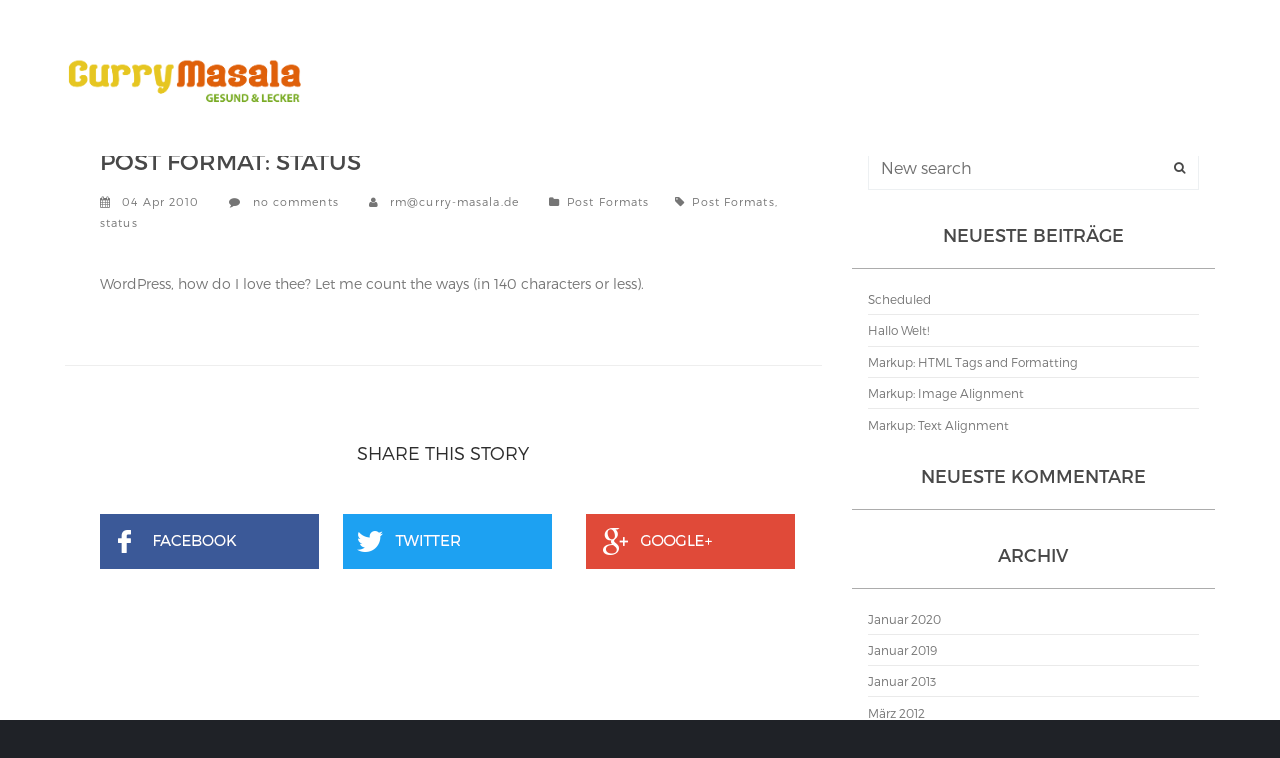

--- FILE ---
content_type: text/html; charset=UTF-8
request_url: https://curry-masala.de/post-format-status/
body_size: 14072
content:
<!DOCTYPE html>
<html lang="de" >
<head>
<meta charset="UTF-8">
<meta name="viewport" content="width=device-width, initial-scale=1">
<link rel="profile" href="https://gmpg.org/xfn/11">
<meta name="author" content="Kenzap">
<link rel="icon" href="https://curry-masala.de/wp-content/uploads/2019/07/cropped-favicon-256x256-32x32.png" sizes="32x32" />
<link rel="icon" href="https://curry-masala.de/wp-content/uploads/2019/07/cropped-favicon-256x256-192x192.png" sizes="192x192" />
<link rel="apple-touch-icon" href="https://curry-masala.de/wp-content/uploads/2019/07/cropped-favicon-256x256-180x180.png" />
<meta name="msapplication-TileImage" content="https://curry-masala.de/wp-content/uploads/2019/07/cropped-favicon-256x256-270x270.png" />
<link rel="pingback" href="https://curry-masala.de/xmlrpc.php">
<title>Post Format: Status &#8211; Curry Masala</title>
<meta name='robots' content='max-image-preview:large' />
	<style>img:is([sizes="auto" i], [sizes^="auto," i]) { contain-intrinsic-size: 3000px 1500px }</style>
	<link rel='dns-prefetch' href='//fonts.googleapis.com' />
<link rel='dns-prefetch' href='//www.googletagmanager.com' />
<link rel='dns-prefetch' href='//pagead2.googlesyndication.com' />
<link rel="alternate" type="application/rss+xml" title="Curry Masala &raquo; Feed" href="https://curry-masala.de/feed/" />
<link rel="alternate" type="application/rss+xml" title="Curry Masala &raquo; Kommentar-Feed" href="https://curry-masala.de/comments/feed/" />
<script type="text/javascript">
/* <![CDATA[ */
window._wpemojiSettings = {"baseUrl":"https:\/\/s.w.org\/images\/core\/emoji\/15.0.3\/72x72\/","ext":".png","svgUrl":"https:\/\/s.w.org\/images\/core\/emoji\/15.0.3\/svg\/","svgExt":".svg","source":{"concatemoji":"https:\/\/curry-masala.de\/wp-includes\/js\/wp-emoji-release.min.js?ver=6.7.4"}};
/*! This file is auto-generated */
!function(i,n){var o,s,e;function c(e){try{var t={supportTests:e,timestamp:(new Date).valueOf()};sessionStorage.setItem(o,JSON.stringify(t))}catch(e){}}function p(e,t,n){e.clearRect(0,0,e.canvas.width,e.canvas.height),e.fillText(t,0,0);var t=new Uint32Array(e.getImageData(0,0,e.canvas.width,e.canvas.height).data),r=(e.clearRect(0,0,e.canvas.width,e.canvas.height),e.fillText(n,0,0),new Uint32Array(e.getImageData(0,0,e.canvas.width,e.canvas.height).data));return t.every(function(e,t){return e===r[t]})}function u(e,t,n){switch(t){case"flag":return n(e,"\ud83c\udff3\ufe0f\u200d\u26a7\ufe0f","\ud83c\udff3\ufe0f\u200b\u26a7\ufe0f")?!1:!n(e,"\ud83c\uddfa\ud83c\uddf3","\ud83c\uddfa\u200b\ud83c\uddf3")&&!n(e,"\ud83c\udff4\udb40\udc67\udb40\udc62\udb40\udc65\udb40\udc6e\udb40\udc67\udb40\udc7f","\ud83c\udff4\u200b\udb40\udc67\u200b\udb40\udc62\u200b\udb40\udc65\u200b\udb40\udc6e\u200b\udb40\udc67\u200b\udb40\udc7f");case"emoji":return!n(e,"\ud83d\udc26\u200d\u2b1b","\ud83d\udc26\u200b\u2b1b")}return!1}function f(e,t,n){var r="undefined"!=typeof WorkerGlobalScope&&self instanceof WorkerGlobalScope?new OffscreenCanvas(300,150):i.createElement("canvas"),a=r.getContext("2d",{willReadFrequently:!0}),o=(a.textBaseline="top",a.font="600 32px Arial",{});return e.forEach(function(e){o[e]=t(a,e,n)}),o}function t(e){var t=i.createElement("script");t.src=e,t.defer=!0,i.head.appendChild(t)}"undefined"!=typeof Promise&&(o="wpEmojiSettingsSupports",s=["flag","emoji"],n.supports={everything:!0,everythingExceptFlag:!0},e=new Promise(function(e){i.addEventListener("DOMContentLoaded",e,{once:!0})}),new Promise(function(t){var n=function(){try{var e=JSON.parse(sessionStorage.getItem(o));if("object"==typeof e&&"number"==typeof e.timestamp&&(new Date).valueOf()<e.timestamp+604800&&"object"==typeof e.supportTests)return e.supportTests}catch(e){}return null}();if(!n){if("undefined"!=typeof Worker&&"undefined"!=typeof OffscreenCanvas&&"undefined"!=typeof URL&&URL.createObjectURL&&"undefined"!=typeof Blob)try{var e="postMessage("+f.toString()+"("+[JSON.stringify(s),u.toString(),p.toString()].join(",")+"));",r=new Blob([e],{type:"text/javascript"}),a=new Worker(URL.createObjectURL(r),{name:"wpTestEmojiSupports"});return void(a.onmessage=function(e){c(n=e.data),a.terminate(),t(n)})}catch(e){}c(n=f(s,u,p))}t(n)}).then(function(e){for(var t in e)n.supports[t]=e[t],n.supports.everything=n.supports.everything&&n.supports[t],"flag"!==t&&(n.supports.everythingExceptFlag=n.supports.everythingExceptFlag&&n.supports[t]);n.supports.everythingExceptFlag=n.supports.everythingExceptFlag&&!n.supports.flag,n.DOMReady=!1,n.readyCallback=function(){n.DOMReady=!0}}).then(function(){return e}).then(function(){var e;n.supports.everything||(n.readyCallback(),(e=n.source||{}).concatemoji?t(e.concatemoji):e.wpemoji&&e.twemoji&&(t(e.twemoji),t(e.wpemoji)))}))}((window,document),window._wpemojiSettings);
/* ]]> */
</script>
<style id='wp-emoji-styles-inline-css' type='text/css'>

	img.wp-smiley, img.emoji {
		display: inline !important;
		border: none !important;
		box-shadow: none !important;
		height: 1em !important;
		width: 1em !important;
		margin: 0 0.07em !important;
		vertical-align: -0.1em !important;
		background: none !important;
		padding: 0 !important;
	}
</style>
<link rel='stylesheet' id='wp-block-library-css' href='https://curry-masala.de/wp-includes/css/dist/block-library/style.min.css?ver=6.7.4' type='text/css' media='all' />
<style id='classic-theme-styles-inline-css' type='text/css'>
/*! This file is auto-generated */
.wp-block-button__link{color:#fff;background-color:#32373c;border-radius:9999px;box-shadow:none;text-decoration:none;padding:calc(.667em + 2px) calc(1.333em + 2px);font-size:1.125em}.wp-block-file__button{background:#32373c;color:#fff;text-decoration:none}
</style>
<style id='global-styles-inline-css' type='text/css'>
:root{--wp--preset--aspect-ratio--square: 1;--wp--preset--aspect-ratio--4-3: 4/3;--wp--preset--aspect-ratio--3-4: 3/4;--wp--preset--aspect-ratio--3-2: 3/2;--wp--preset--aspect-ratio--2-3: 2/3;--wp--preset--aspect-ratio--16-9: 16/9;--wp--preset--aspect-ratio--9-16: 9/16;--wp--preset--color--black: #000000;--wp--preset--color--cyan-bluish-gray: #abb8c3;--wp--preset--color--white: #ffffff;--wp--preset--color--pale-pink: #f78da7;--wp--preset--color--vivid-red: #cf2e2e;--wp--preset--color--luminous-vivid-orange: #ff6900;--wp--preset--color--luminous-vivid-amber: #fcb900;--wp--preset--color--light-green-cyan: #7bdcb5;--wp--preset--color--vivid-green-cyan: #00d084;--wp--preset--color--pale-cyan-blue: #8ed1fc;--wp--preset--color--vivid-cyan-blue: #0693e3;--wp--preset--color--vivid-purple: #9b51e0;--wp--preset--gradient--vivid-cyan-blue-to-vivid-purple: linear-gradient(135deg,rgba(6,147,227,1) 0%,rgb(155,81,224) 100%);--wp--preset--gradient--light-green-cyan-to-vivid-green-cyan: linear-gradient(135deg,rgb(122,220,180) 0%,rgb(0,208,130) 100%);--wp--preset--gradient--luminous-vivid-amber-to-luminous-vivid-orange: linear-gradient(135deg,rgba(252,185,0,1) 0%,rgba(255,105,0,1) 100%);--wp--preset--gradient--luminous-vivid-orange-to-vivid-red: linear-gradient(135deg,rgba(255,105,0,1) 0%,rgb(207,46,46) 100%);--wp--preset--gradient--very-light-gray-to-cyan-bluish-gray: linear-gradient(135deg,rgb(238,238,238) 0%,rgb(169,184,195) 100%);--wp--preset--gradient--cool-to-warm-spectrum: linear-gradient(135deg,rgb(74,234,220) 0%,rgb(151,120,209) 20%,rgb(207,42,186) 40%,rgb(238,44,130) 60%,rgb(251,105,98) 80%,rgb(254,248,76) 100%);--wp--preset--gradient--blush-light-purple: linear-gradient(135deg,rgb(255,206,236) 0%,rgb(152,150,240) 100%);--wp--preset--gradient--blush-bordeaux: linear-gradient(135deg,rgb(254,205,165) 0%,rgb(254,45,45) 50%,rgb(107,0,62) 100%);--wp--preset--gradient--luminous-dusk: linear-gradient(135deg,rgb(255,203,112) 0%,rgb(199,81,192) 50%,rgb(65,88,208) 100%);--wp--preset--gradient--pale-ocean: linear-gradient(135deg,rgb(255,245,203) 0%,rgb(182,227,212) 50%,rgb(51,167,181) 100%);--wp--preset--gradient--electric-grass: linear-gradient(135deg,rgb(202,248,128) 0%,rgb(113,206,126) 100%);--wp--preset--gradient--midnight: linear-gradient(135deg,rgb(2,3,129) 0%,rgb(40,116,252) 100%);--wp--preset--font-size--small: 13px;--wp--preset--font-size--medium: 20px;--wp--preset--font-size--large: 36px;--wp--preset--font-size--x-large: 42px;--wp--preset--font-family--inter: "Inter", sans-serif;--wp--preset--font-family--cardo: Cardo;--wp--preset--spacing--20: 0.44rem;--wp--preset--spacing--30: 0.67rem;--wp--preset--spacing--40: 1rem;--wp--preset--spacing--50: 1.5rem;--wp--preset--spacing--60: 2.25rem;--wp--preset--spacing--70: 3.38rem;--wp--preset--spacing--80: 5.06rem;--wp--preset--shadow--natural: 6px 6px 9px rgba(0, 0, 0, 0.2);--wp--preset--shadow--deep: 12px 12px 50px rgba(0, 0, 0, 0.4);--wp--preset--shadow--sharp: 6px 6px 0px rgba(0, 0, 0, 0.2);--wp--preset--shadow--outlined: 6px 6px 0px -3px rgba(255, 255, 255, 1), 6px 6px rgba(0, 0, 0, 1);--wp--preset--shadow--crisp: 6px 6px 0px rgba(0, 0, 0, 1);}:where(.is-layout-flex){gap: 0.5em;}:where(.is-layout-grid){gap: 0.5em;}body .is-layout-flex{display: flex;}.is-layout-flex{flex-wrap: wrap;align-items: center;}.is-layout-flex > :is(*, div){margin: 0;}body .is-layout-grid{display: grid;}.is-layout-grid > :is(*, div){margin: 0;}:where(.wp-block-columns.is-layout-flex){gap: 2em;}:where(.wp-block-columns.is-layout-grid){gap: 2em;}:where(.wp-block-post-template.is-layout-flex){gap: 1.25em;}:where(.wp-block-post-template.is-layout-grid){gap: 1.25em;}.has-black-color{color: var(--wp--preset--color--black) !important;}.has-cyan-bluish-gray-color{color: var(--wp--preset--color--cyan-bluish-gray) !important;}.has-white-color{color: var(--wp--preset--color--white) !important;}.has-pale-pink-color{color: var(--wp--preset--color--pale-pink) !important;}.has-vivid-red-color{color: var(--wp--preset--color--vivid-red) !important;}.has-luminous-vivid-orange-color{color: var(--wp--preset--color--luminous-vivid-orange) !important;}.has-luminous-vivid-amber-color{color: var(--wp--preset--color--luminous-vivid-amber) !important;}.has-light-green-cyan-color{color: var(--wp--preset--color--light-green-cyan) !important;}.has-vivid-green-cyan-color{color: var(--wp--preset--color--vivid-green-cyan) !important;}.has-pale-cyan-blue-color{color: var(--wp--preset--color--pale-cyan-blue) !important;}.has-vivid-cyan-blue-color{color: var(--wp--preset--color--vivid-cyan-blue) !important;}.has-vivid-purple-color{color: var(--wp--preset--color--vivid-purple) !important;}.has-black-background-color{background-color: var(--wp--preset--color--black) !important;}.has-cyan-bluish-gray-background-color{background-color: var(--wp--preset--color--cyan-bluish-gray) !important;}.has-white-background-color{background-color: var(--wp--preset--color--white) !important;}.has-pale-pink-background-color{background-color: var(--wp--preset--color--pale-pink) !important;}.has-vivid-red-background-color{background-color: var(--wp--preset--color--vivid-red) !important;}.has-luminous-vivid-orange-background-color{background-color: var(--wp--preset--color--luminous-vivid-orange) !important;}.has-luminous-vivid-amber-background-color{background-color: var(--wp--preset--color--luminous-vivid-amber) !important;}.has-light-green-cyan-background-color{background-color: var(--wp--preset--color--light-green-cyan) !important;}.has-vivid-green-cyan-background-color{background-color: var(--wp--preset--color--vivid-green-cyan) !important;}.has-pale-cyan-blue-background-color{background-color: var(--wp--preset--color--pale-cyan-blue) !important;}.has-vivid-cyan-blue-background-color{background-color: var(--wp--preset--color--vivid-cyan-blue) !important;}.has-vivid-purple-background-color{background-color: var(--wp--preset--color--vivid-purple) !important;}.has-black-border-color{border-color: var(--wp--preset--color--black) !important;}.has-cyan-bluish-gray-border-color{border-color: var(--wp--preset--color--cyan-bluish-gray) !important;}.has-white-border-color{border-color: var(--wp--preset--color--white) !important;}.has-pale-pink-border-color{border-color: var(--wp--preset--color--pale-pink) !important;}.has-vivid-red-border-color{border-color: var(--wp--preset--color--vivid-red) !important;}.has-luminous-vivid-orange-border-color{border-color: var(--wp--preset--color--luminous-vivid-orange) !important;}.has-luminous-vivid-amber-border-color{border-color: var(--wp--preset--color--luminous-vivid-amber) !important;}.has-light-green-cyan-border-color{border-color: var(--wp--preset--color--light-green-cyan) !important;}.has-vivid-green-cyan-border-color{border-color: var(--wp--preset--color--vivid-green-cyan) !important;}.has-pale-cyan-blue-border-color{border-color: var(--wp--preset--color--pale-cyan-blue) !important;}.has-vivid-cyan-blue-border-color{border-color: var(--wp--preset--color--vivid-cyan-blue) !important;}.has-vivid-purple-border-color{border-color: var(--wp--preset--color--vivid-purple) !important;}.has-vivid-cyan-blue-to-vivid-purple-gradient-background{background: var(--wp--preset--gradient--vivid-cyan-blue-to-vivid-purple) !important;}.has-light-green-cyan-to-vivid-green-cyan-gradient-background{background: var(--wp--preset--gradient--light-green-cyan-to-vivid-green-cyan) !important;}.has-luminous-vivid-amber-to-luminous-vivid-orange-gradient-background{background: var(--wp--preset--gradient--luminous-vivid-amber-to-luminous-vivid-orange) !important;}.has-luminous-vivid-orange-to-vivid-red-gradient-background{background: var(--wp--preset--gradient--luminous-vivid-orange-to-vivid-red) !important;}.has-very-light-gray-to-cyan-bluish-gray-gradient-background{background: var(--wp--preset--gradient--very-light-gray-to-cyan-bluish-gray) !important;}.has-cool-to-warm-spectrum-gradient-background{background: var(--wp--preset--gradient--cool-to-warm-spectrum) !important;}.has-blush-light-purple-gradient-background{background: var(--wp--preset--gradient--blush-light-purple) !important;}.has-blush-bordeaux-gradient-background{background: var(--wp--preset--gradient--blush-bordeaux) !important;}.has-luminous-dusk-gradient-background{background: var(--wp--preset--gradient--luminous-dusk) !important;}.has-pale-ocean-gradient-background{background: var(--wp--preset--gradient--pale-ocean) !important;}.has-electric-grass-gradient-background{background: var(--wp--preset--gradient--electric-grass) !important;}.has-midnight-gradient-background{background: var(--wp--preset--gradient--midnight) !important;}.has-small-font-size{font-size: var(--wp--preset--font-size--small) !important;}.has-medium-font-size{font-size: var(--wp--preset--font-size--medium) !important;}.has-large-font-size{font-size: var(--wp--preset--font-size--large) !important;}.has-x-large-font-size{font-size: var(--wp--preset--font-size--x-large) !important;}
:where(.wp-block-post-template.is-layout-flex){gap: 1.25em;}:where(.wp-block-post-template.is-layout-grid){gap: 1.25em;}
:where(.wp-block-columns.is-layout-flex){gap: 2em;}:where(.wp-block-columns.is-layout-grid){gap: 2em;}
:root :where(.wp-block-pullquote){font-size: 1.5em;line-height: 1.6;}
</style>
<link rel='stylesheet' id='contact-form-7-css' href='https://curry-masala.de/wp-content/plugins/contact-form-7/includes/css/styles.css?ver=6.0.1' type='text/css' media='all' />
<link rel='stylesheet' id='survey-maker-min-css' href='https://curry-masala.de/wp-content/plugins/survey-maker/public/css/survey-maker-public-min.css?ver=5.1.1.9' type='text/css' media='all' />
<link rel='stylesheet' id='woocommerce-layout-css' href='https://curry-masala.de/wp-content/plugins/woocommerce/assets/css/woocommerce-layout.css?ver=9.4.4' type='text/css' media='all' />
<link rel='stylesheet' id='woocommerce-smallscreen-css' href='https://curry-masala.de/wp-content/plugins/woocommerce/assets/css/woocommerce-smallscreen.css?ver=9.4.4' type='text/css' media='only screen and (max-width: 768px)' />
<link rel='stylesheet' id='woocommerce-general-css' href='https://curry-masala.de/wp-content/plugins/woocommerce/assets/css/woocommerce.css?ver=9.4.4' type='text/css' media='all' />
<style id='woocommerce-inline-inline-css' type='text/css'>
.woocommerce form .form-row .required { visibility: visible; }
</style>
<link rel='stylesheet' id='bootstrap-css' href='https://curry-masala.de/wp-content/themes/madang/css/bootstrap.min.css?ver=1.6.8' type='text/css' media='all' />
<link rel='stylesheet' id='animate-css' href='https://curry-masala.de/wp-content/themes/madang/css/animate.css?ver=1.6.8' type='text/css' media='all' />
<link rel='stylesheet' id='hover-css' href='https://curry-masala.de/wp-content/themes/madang/css/hover.css?ver=1.6.8' type='text/css' media='all' />
<link rel='stylesheet' id='font-awesome-css' href='https://curry-masala.de/wp-content/themes/madang/css/font-awesome.css?ver=1.6.8' type='text/css' media='all' />
<link rel='stylesheet' id='jquery-bxslider-css' href='https://curry-masala.de/wp-content/themes/madang/css/jquery.bxslider.css?ver=1.6.8' type='text/css' media='all' />
<link rel='stylesheet' id='owl-carousel-css' href='https://curry-masala.de/wp-content/themes/madang/css/owl.carousel.css?ver=1.6.8' type='text/css' media='all' />
<link rel='stylesheet' id='owl-transitions-css' href='https://curry-masala.de/wp-content/themes/madang/css/owl.transitions.css?ver=1.6.8' type='text/css' media='all' />
<link rel='stylesheet' id='feature-carousel-css' href='https://curry-masala.de/wp-content/themes/madang/css/feature-carousel.css?ver=1.6.8' type='text/css' media='all' />
<link rel='stylesheet' id='meanmenu-css' href='https://curry-masala.de/wp-content/themes/madang/css/meanmenu.css?ver=1.6.8' type='text/css' media='all' />
<link rel='stylesheet' id='madang-fonts-css' href='https://fonts.googleapis.com/css?family=Montserrat%3A100%2C200%2C300%2C400%2C700&#038;subset=latin%2Clatin-ext' type='text/css' media='all' />
<link rel='stylesheet' id='lightbox-css' href='https://curry-masala.de/wp-content/themes/madang/css/ekko-lightbox.min.css?ver=1.6.8' type='text/css' media='all' />
<link rel='stylesheet' id='jquery-slider-custom-css' href='https://curry-masala.de/wp-content/themes/madang/css/jquery.slider.custom.css?ver=1.6.8' type='text/css' media='all' />
<link rel='stylesheet' id='madang-style-css' href='https://curry-masala.de/wp-content/themes/madang/style.css?ver=1.6.8' type='text/css' media='all' />
<style id='madang-style-inline-css' type='text/css'>
.no-js #loader {display:none;}.js #loader { display:block; position:absolute; left:100px; top:0;}.se-pre-con {position:fixed;left:0px;top:0px;width:100%;height:100%;z-index:9999;background:url(https://curry-masala.de/wp-content/themes/madang/images/Preloader_4.gif) center no-repeat #fff;}h1 a:hover, h2 a:hover, h3 a:hover, h4 a:hover, h5 a:hover, h6 a:hover {color:#dd9933;}input[type=submit], button {background:#dd9933;}blockquote {color:#dd9933;}input:focus, textarea:focus, select:focus {border:1px solid #dd9933;}select {border:1px solid #66ab79;color:#dd9933;}.bx-wrapper .bx-pager.bx-default-pager a:hover, .bx-wrapper .bx-pager.bx-default-pager a.active {background:#dd9933;}.blog-admin .admin:hover {color:#dd9933;}.pagination-wrapper ul li a, .pagination-wrapper ul li span {border:1px solid #dd9933;color:#dd9933;}.pagination-wrapper ul li a.current, .pagination-wrapper ul li span.current, .pagination-wrapper ul li a:hover, .pagination-wrapper ul li span:hover {background:#dd9933;color:#fff;}.sidebar-widget>h6 {color:#dd9933;}.sidebar-widget h6 a:hover {color:#dd9933;}.archives li a:hover, .archives li a:hover span {color:#dd9933;}blockquote { border-left:4px solid #dd9933;}.sticky .blog-post .area-content h2{border-left:4px solid #dd9933;}.bottom-footer{background-color:#bf7b15;}.member-wrap:hover .member-info{background-color:#dd9933;}.member-wrap figure:before{border:1px solid #dd9933;}.navbar-default .navbar-nav .sub-menu li a:hover{color:#dd9933;}.support-tab .nav-tabs>li.active a{background-color:#dd9933}.fun-fact .box{border-color:#dd9933;}.nav>li>a:hover,.nav>li>a:focus,.nav-tabs>li.active>a,.nav-tabs>li.active>a:hover,.nav-tabs>li.active>a:focus{color:#dd9933;}.nav-tabs>li>a:after, .food-listing-group .food-listing-row:nth-child(2n+1) figure:before,.ui-widget-header,.ui-slider .ui-slider-handle{background-color:#dd9933}.food-listing-group .food-listing-row:nth-child(2n) figure:before{background-color:#47a347}.product-single .woocommerce-Price-amount,.woocommerce ul.products li.product span.woocommerce-Price-amount,.woocommerce a.btn_white,.woocommerce-message:before{color:#dd9933;}.woocommerce ul.products li.product a.button,.woocommerce button.button.alt, .woocommerce input.button.alt,.widget a:hover,.menu-listing-wrap .menu-item-wrap h4 a:hover, .menu-listing-wrap .menu-item-wrap h4.price, .menu-listing-wrap .menu-item-wrap h3.price,.tool-bar .action-btn-wrap .btn:hover, .tool-bar .action-btn-wrap .btn.active, .tool-bar .action-btn-wrap .btn:focus,.woocommerce .pagination-wrapper ul li a:hover, .woocommerce .pagination-wrapper ul li.active a, .woocommerce .pagination-wrapper ul li span.current,ul.steps li.current a, ul.steps li.completed a, ul.steps li:hover a,.shop_table .product-price .woocommerce-Price-amount,.shop_table .coupon .button, .shop_table .actions .button,.cart-steps ul.steps a, .cart-steps ul.steps a span,.woocommerce-info:before,.menu-pop-up span.price,.woocommerce_checkout_place_order{color:#dd9933;}.woocommerce ul.products li.product a.button,.woocommerce button.button.alt, .woocommerce input.button.alt,select,.ui-slider .ui-slider-handle + .ui-slider-handle,.woocommerce a.btn_white,.woocommerce .pagination-wrapper ul li a:hover, .woocommerce .pagination-wrapper ul li.active a, .woocommerce .pagination-wrapper ul li span.current,.shop_table .coupon .button, .shop_table .actions .button,.cart-steps ul.steps .current a span, .cart-steps ul.steps a:hover span,.cart-steps ul.steps a span,.woocommerce-info,.woocommerce-message{border-color:#dd9933;}.woocommerce ul.products li.product a.button:hover,.woocommerce button.button.alt:hover, .woocommerce input.button.alt:hover,.navbar-default .navbar-nav>li>a:after,.side-cat-list li a, .side-cat-list li span:hover, .menu-sidebox-wrap li a.active, .side-cat-list li span.active,.woocommerce a.btn_white:hover,.shop_table .coupon .button:hover, .shop_table .actions .button:hover,.cart-steps ul.steps .current a span, .cart-steps ul.steps a:hover span,.woocommerce-cart .wc-proceed-to-checkout a.button.alt,.woocommerce a.btn, .woocommerce .site-content a.btn, .btn, input[type=submit], button{background-color:#dd9933;}button.alt.disabled{background-color:#dd9933!important;}.txcolor{color:#dd9933}.bgcolor{background-color:#dd9933;}.brcolor{border-color:#dd9933;}.txhcolor:hover{color:#dd9933}.bghcolor:hover{background-color:#dd9933!important;}.brhcolor:hover{border-color:#dd9933;}.txcolors{color:#47a347}.bgcolors{background-color:#47a347;}.brcolors{border-color:#47a347;}.txhcolors:hover{color:#47a347}.bghcolors:hover{background-color:#47a347;}.brhcolors:hover{border-color:#47a347;}.panel-grid-cell{padding:0!important;}.panel-grid{margin:0!important;}.logo-block figure{overflow:visible;}.logo-block img {width:240px;height:auto;}@media (max-width:767px) {.logo-block img {width:120px;=height:auto;}}.footer-logo img {width:203px;height:auto;}
</style>
<script type="text/javascript" src="https://curry-masala.de/wp-content/plugins/enable-jquery-migrate-helper/js/jquery/jquery-1.12.4-wp.js?ver=1.12.4-wp" id="jquery-core-js"></script>
<script type="text/javascript" src="https://curry-masala.de/wp-content/plugins/enable-jquery-migrate-helper/js/jquery-migrate/jquery-migrate-1.4.1-wp.js?ver=1.4.1-wp" id="jquery-migrate-js"></script>
<script type="text/javascript" src="https://curry-masala.de/wp-content/plugins/woocommerce/assets/js/jquery-blockui/jquery.blockUI.min.js?ver=2.7.0-wc.9.4.4" id="jquery-blockui-js" defer="defer" data-wp-strategy="defer"></script>
<script type="text/javascript" id="wc-add-to-cart-js-extra">
/* <![CDATA[ */
var wc_add_to_cart_params = {"ajax_url":"\/wp-admin\/admin-ajax.php","wc_ajax_url":"\/?wc-ajax=%%endpoint%%","i18n_view_cart":"Warenkorb anzeigen","cart_url":"https:\/\/curry-masala.de","is_cart":"","cart_redirect_after_add":"no"};
/* ]]> */
</script>
<script type="text/javascript" src="https://curry-masala.de/wp-content/plugins/woocommerce/assets/js/frontend/add-to-cart.min.js?ver=9.4.4" id="wc-add-to-cart-js" defer="defer" data-wp-strategy="defer"></script>
<script type="text/javascript" src="https://curry-masala.de/wp-content/plugins/woocommerce/assets/js/js-cookie/js.cookie.min.js?ver=2.1.4-wc.9.4.4" id="js-cookie-js" defer="defer" data-wp-strategy="defer"></script>
<script type="text/javascript" id="woocommerce-js-extra">
/* <![CDATA[ */
var woocommerce_params = {"ajax_url":"\/wp-admin\/admin-ajax.php","wc_ajax_url":"\/?wc-ajax=%%endpoint%%"};
/* ]]> */
</script>
<script type="text/javascript" src="https://curry-masala.de/wp-content/plugins/woocommerce/assets/js/frontend/woocommerce.min.js?ver=9.4.4" id="woocommerce-js" defer="defer" data-wp-strategy="defer"></script>
<link rel="https://api.w.org/" href="https://curry-masala.de/wp-json/" /><link rel="alternate" title="JSON" type="application/json" href="https://curry-masala.de/wp-json/wp/v2/posts/579" /><link rel="EditURI" type="application/rsd+xml" title="RSD" href="https://curry-masala.de/xmlrpc.php?rsd" />
<meta name="generator" content="WordPress 6.7.4" />
<meta name="generator" content="WooCommerce 9.4.4" />
<link rel="canonical" href="https://curry-masala.de/post-format-status/" />
<link rel='shortlink' href='https://curry-masala.de/?p=579' />
<link rel="alternate" title="oEmbed (JSON)" type="application/json+oembed" href="https://curry-masala.de/wp-json/oembed/1.0/embed?url=https%3A%2F%2Fcurry-masala.de%2Fpost-format-status%2F" />
<link rel="alternate" title="oEmbed (XML)" type="text/xml+oembed" href="https://curry-masala.de/wp-json/oembed/1.0/embed?url=https%3A%2F%2Fcurry-masala.de%2Fpost-format-status%2F&#038;format=xml" />
<meta name="generator" content="Site Kit by Google 1.144.0" />	<noscript><style>.woocommerce-product-gallery{ opacity: 1 !important; }</style></noscript>
	
<!-- Durch Site Kit hinzugefügte Google AdSense Metatags -->
<meta name="google-adsense-platform-account" content="ca-host-pub-2644536267352236">
<meta name="google-adsense-platform-domain" content="sitekit.withgoogle.com">
<!-- Beende durch Site Kit hinzugefügte Google AdSense Metatags -->
<style type="text/css">.recentcomments a{display:inline !important;padding:0 !important;margin:0 !important;}</style>
<!-- Von Site Kit hinzugefügtes Google-AdSense-Snippet -->
<script type="text/javascript" async="async" src="https://pagead2.googlesyndication.com/pagead/js/adsbygoogle.js?client=ca-pub-8612462497310214&amp;host=ca-host-pub-2644536267352236" crossorigin="anonymous"></script>

<!-- Ende des von Site Kit hinzugefügten Google-AdSense-Snippets -->
<style class='wp-fonts-local' type='text/css'>
@font-face{font-family:Inter;font-style:normal;font-weight:300 900;font-display:fallback;src:url('https://curry-masala.de/wp-content/plugins/woocommerce/assets/fonts/Inter-VariableFont_slnt,wght.woff2') format('woff2');font-stretch:normal;}
@font-face{font-family:Cardo;font-style:normal;font-weight:400;font-display:fallback;src:url('https://curry-masala.de/wp-content/plugins/woocommerce/assets/fonts/cardo_normal_400.woff2') format('woff2');}
</style>
<link rel="icon" href="https://curry-masala.de/wp-content/uploads/2019/07/cropped-favicon-256x256-32x32.png" sizes="32x32" />
<link rel="icon" href="https://curry-masala.de/wp-content/uploads/2019/07/cropped-favicon-256x256-192x192.png" sizes="192x192" />
<link rel="apple-touch-icon" href="https://curry-masala.de/wp-content/uploads/2019/07/cropped-favicon-256x256-180x180.png" />
<meta name="msapplication-TileImage" content="https://curry-masala.de/wp-content/uploads/2019/07/cropped-favicon-256x256-270x270.png" />
		<style type="text/css" id="wp-custom-css">
			* {
	box-shadow: none !important;
}

body {
    background-color: #1f2227 !important;
	background-image: url(https://curry-masala.de/wp-content/uploads/2019/10/pattern.png) !important;
	background-size: 600px   !important;
}

.woocommerce ul.products li.product a.button {
	display:none;
}

.woocommerce ul.products li.product a {
	pointer-events: none !important;
	cursor: default !important;
}

header.scrolled {
	background-color: #26292f  !important;
}

.block, .download-app-block {
	background-color: transparent !important;
}

#owl-demo h1 {
	color: white !important;
	text-shadow: #474747 1px 3px 2px;
}

#owl-demo  .txcolor {
	color: white !important;
	text-shadow: #474747 1px 3px 2px;
	text-transform: none !important;
}

#owl-demo p {
	color: white !important;
	text-shadow: #474747 1px 1px 1px;
	background-color: rgba(0,0,0,0.6);
	padding: 10px;
}

#impressum {
	margin-top: 100px;
	margin-bottom: 100px;
	color: silver;
}

#impressum h2, #impressum strong, #impressum h3{
	color: white;
}

.download-app-wrap {
	color: white;
}

.download-from img {
	display: inline-block;
	width: 200px;
}

.copyright-text a {
	color: white;
}


.banner-text {
background-color: transparent !important;
}

.meanmenu-reveal {
	display: none !important;
}


::-webkit-scrollbar-track
{
	background-color: #F5F5F5;
}

::-webkit-scrollbar
{
	width: 10px;
	background-color: #F5F5F5;
}

::-webkit-scrollbar-thumb
{
	background-color: #000000;
	border: 2px solid #555555;
}		</style>
		</head>
<body data-rsssl=1 class="post-template-default single single-post postid-579 single-format-status theme-madang woocommerce-no-js left-sidebar" >
    
    
                     
                                    
    <!-- loader image before page load starts -->
    <div class="se-pre-con"></div>
    <!-- loader image before page load ends -->
    <!-- main wrapper of the site starts -->
    <div class="wrapper">

        <!-- ============== Header starts ============== -->
        <header class="white noscroll  ">
            <div class="container">
                <div class="row">

                    <!-- ============== Left logo block starts ============== -->
                                        <div class="col-xs-12 col-sm-3 logo-block">
                        <figure>
                            <a href='https://curry-masala.de/' title='Curry Masala' rel='home'><img class="original_size" src='https://curry-masala.de/wp-content/uploads/2019/01/cm-new-logo-2017.png' alt='Curry Masala'></a>
                        </figure>
                    </div>
                    <!-- ============== Left logo block ends ============== -->

                    <!-- ============== Main navigation starts ============== -->
                    <div class="col-xs-12 col-sm-9 menu menu-block">
                        <nav class="navbar navbar-default">
                            <div class="container-fluid">
                                <!-- Brand and toggle get grouped for better mobile display -->
                                <div class="navbar-header">
                                    <button type="button" class="navbar-toggle">
                                        <span class="sr-only">Toggle navigation</span>
                                        <span class="icon-bar"></span>
                                        <span class="icon-bar"></span>
                                        <span class="icon-bar"></span>
                                    </button>
                                </div>

                                <!-- Collect the nav links, forms, and other content for toggling -->
                                <div class="collapse">
                                    <ul class="nav navbar-nav text-right sf-menu pull-right">
                                                                            </ul>
                                </div><!-- /.navbar-collapse -->
                            </div><!-- /.container-fluid -->
                        </nav>
                        <div class="area-mobile-content visible-sm visible-xs">
                            <div class="mobile-menu" >
                            </div>
                        </div>
                    </div>

                                                                                    <!-- ============== Main navigation ends ============== -->
                </div>
            </div>
        </header>
        <!-- ============== Header ends ============== -->

        <!--Begin content wrapper-->
        <div id="content" class="site-content content-wrapper page-content ">

		
<div id="post-579" class="post-579 post type-post status-publish format-status hentry category-post-formats tag-post-formats tag-status post_format-post-format-status">
    <div class="blog-content">
        <main>
            <div class="container">
                <div class="row">
                    <!--Col Main-->
                    <div class="col-main col-lg-8 col-md-7 col-xs-12">
                        <div class="blog-post-content">
                            <!--Blog Post-->
                            <div class="blog-post post-content">
                                                                <div class="area-content">
                                    <h2 class="text-regular text-uppercase">Post Format: Status</h2>
                                    <div class="blog-stats">
                                        <span class="clock">
                                            <span class="fa fa-calendar stats-item"></span>
                                            <span class="text-center text-light stats-item">04 Apr 2010</span>
                                        </span>
                                        <span class="comment">
                                            <span class="fa fa-comment stats-item"></span>
                                            <span class="text-center text-light stats-item">no comments</span>
                                        </span>
                                        <span class="user">
                                            <span class="fa fa-user stats-item"></span>
                                            <span class="text-content text-light stats-item">rm@curry-masala.de</span>
                                        </span>
                                        <span class="cat-links"><span class="fa fa-folder stats-item" aria-hidden="true"></span><span class="screen-reader-text">Categories </span><a href="https://curry-masala.de/category/post-formats/" rel="category tag">Post Formats</a></span><span class="tags-links"><span class="fa fa-tag stats-item" aria-hidden="true"></span><span class="screen-reader-text">Tags </span><a href="https://curry-masala.de/tag/post-formats/" rel="tag">Post Formats</a>, <a href="https://curry-masala.de/tag/status/" rel="tag">status</a></span>                                    </div>
                                    <div class="clearfix" ></div>
                                    <div class="post-content-body">
                                    <p>WordPress, how do I love thee? Let me count the ways (in 140 characters or less).</p>
                                    </div>  
                                    
                                </div>
                            </div>

                            <!--Share-->
                                <!--begin share-->
    <div class="share">
                        <div class="box-share">
                <h4>SHARE THIS STORY</h4>
                <ul>
                    <li class="facebook"><a href="http://www.facebook.com/sharer.php?u=https://curry-masala.de/post-format-status/" onclick="window.open(this.href,this.title,'width=500,height=500,top=300px,left=300px');  return false;"  rel="nofollow" target="_blank" title="Share on Facebook"><span class="hidden">facebook</span></a></li>
                    <li class="twitter"><a href="https://twitter.com/share?url=https://curry-masala.de/post-format-status/" onclick="window.open(this.href,this.title,'width=500,height=500,top=300px,left=300px');  return false;"  rel="nofollow" target="_blank" title="Share on Twitter"><span class="hidden">twitter</span></a></li>
                    <li class="google"><a href="//plus.google.com/share?url=https://curry-masala.de/post-format-status/" target="_blank" onclick="window.open(this.href,this.title,'width=500,height=500,top=300px,left=300px');  return false;" rel="nofollow" title="Share on Google+"><span class="hidden">google</span></a></li>
                </ul>
                    </div>
    </div>

    <!--end share-->
                        </div>

                    </div>
                    <!--Sidrbar Right-->
                    <div class="sidebar blog-right col-lg-4 col-md-5 hidden-sm hidden-xs">
                        
<aside id="secondary" class="widget-area">
	<aside id="search-2" class="widget widget_search"><form role="search" method="get" class="search-form" action="https://curry-masala.de/">
	<fieldset class="search-form-group">
		<input type="text" class="search-form-text" value="" placeholder="New search" name="s" id="s"/>
		<button type="submit" class="search-form-button"><i class="fa fa-search"></i></button>
	</fieldset>
</form></aside>
		<aside id="recent-posts-2" class="widget widget_recent_entries">
		<h3 class="widget-title">Neueste Beiträge</h3><div class="tx-div small"></div>
		<ul>
											<li>
					<a href="https://curry-masala.de/scheduled/">Scheduled</a>
									</li>
											<li>
					<a href="https://curry-masala.de/hallo-welt/">Hallo Welt!</a>
									</li>
											<li>
					<a href="https://curry-masala.de/markup-html-tags-and-formatting/">Markup: HTML Tags and Formatting</a>
									</li>
											<li>
					<a href="https://curry-masala.de/markup-image-alignment/">Markup: Image Alignment</a>
									</li>
											<li>
					<a href="https://curry-masala.de/markup-text-alignment/">Markup: Text Alignment</a>
									</li>
					</ul>

		</aside><aside id="recent-comments-2" class="widget widget_recent_comments"><h3 class="widget-title">Neueste Kommentare</h3><div class="tx-div small"></div><ul id="recentcomments"></ul></aside><aside id="archives-2" class="widget widget_archive"><h3 class="widget-title">Archiv</h3><div class="tx-div small"></div>
			<ul>
					<li><a href='https://curry-masala.de/2020/01/'>Januar 2020</a></li>
	<li><a href='https://curry-masala.de/2019/01/'>Januar 2019</a></li>
	<li><a href='https://curry-masala.de/2013/01/'>Januar 2013</a></li>
	<li><a href='https://curry-masala.de/2012/03/'>März 2012</a></li>
	<li><a href='https://curry-masala.de/2012/01/'>Januar 2012</a></li>
	<li><a href='https://curry-masala.de/2011/03/'>März 2011</a></li>
	<li><a href='https://curry-masala.de/2010/10/'>Oktober 2010</a></li>
	<li><a href='https://curry-masala.de/2010/09/'>September 2010</a></li>
	<li><a href='https://curry-masala.de/2010/08/'>August 2010</a></li>
	<li><a href='https://curry-masala.de/2010/07/'>Juli 2010</a></li>
	<li><a href='https://curry-masala.de/2010/06/'>Juni 2010</a></li>
	<li><a href='https://curry-masala.de/2010/05/'>Mai 2010</a></li>
	<li><a href='https://curry-masala.de/2010/04/'>April 2010</a></li>
	<li><a href='https://curry-masala.de/2010/03/'>März 2010</a></li>
	<li><a href='https://curry-masala.de/2010/02/'>Februar 2010</a></li>
	<li><a href='https://curry-masala.de/2010/01/'>Januar 2010</a></li>
	<li><a href='https://curry-masala.de/2009/10/'>Oktober 2009</a></li>
	<li><a href='https://curry-masala.de/2009/09/'>September 2009</a></li>
	<li><a href='https://curry-masala.de/2009/08/'>August 2009</a></li>
	<li><a href='https://curry-masala.de/2009/07/'>Juli 2009</a></li>
	<li><a href='https://curry-masala.de/2009/06/'>Juni 2009</a></li>
	<li><a href='https://curry-masala.de/2009/05/'>Mai 2009</a></li>
			</ul>

			</aside><aside id="categories-2" class="widget widget_categories"><h3 class="widget-title">Kategorien</h3><div class="tx-div small"></div>
			<ul>
					<li class="cat-item cat-item-16"><a href="https://curry-masala.de/category/aciform/">aciform</a>
</li>
	<li class="cat-item cat-item-1"><a href="https://curry-masala.de/category/allgemein/">Allgemein</a>
</li>
	<li class="cat-item cat-item-17"><a href="https://curry-masala.de/category/antiquarianism/">antiquarianism</a>
</li>
	<li class="cat-item cat-item-18"><a href="https://curry-masala.de/category/arrangement/">arrangement</a>
</li>
	<li class="cat-item cat-item-19"><a href="https://curry-masala.de/category/asmodeus/">asmodeus</a>
</li>
	<li class="cat-item cat-item-21"><a href="https://curry-masala.de/category/broder/">broder</a>
</li>
	<li class="cat-item cat-item-22"><a href="https://curry-masala.de/category/buying/">buying</a>
</li>
	<li class="cat-item cat-item-23"><a href="https://curry-masala.de/category/cat-a/">Cat A</a>
</li>
	<li class="cat-item cat-item-24"><a href="https://curry-masala.de/category/cat-b/">Cat B</a>
</li>
	<li class="cat-item cat-item-25"><a href="https://curry-masala.de/category/cat-c/">Cat C</a>
</li>
	<li class="cat-item cat-item-26"><a href="https://curry-masala.de/category/championship/">championship</a>
</li>
	<li class="cat-item cat-item-27"><a href="https://curry-masala.de/category/chastening/">chastening</a>
</li>
	<li class="cat-item cat-item-75"><a href="https://curry-masala.de/category/parent/child-1/">Child 1</a>
</li>
	<li class="cat-item cat-item-76"><a href="https://curry-masala.de/category/parent/child-1/child-2/">Child 2</a>
</li>
	<li class="cat-item cat-item-77"><a href="https://curry-masala.de/category/parent-category/child-category-01/">Child Category 01</a>
</li>
	<li class="cat-item cat-item-78"><a href="https://curry-masala.de/category/parent-category/child-category-02/">Child Category 02</a>
</li>
	<li class="cat-item cat-item-79"><a href="https://curry-masala.de/category/parent-category/child-category-03/">Child Category 03</a>
</li>
	<li class="cat-item cat-item-80"><a href="https://curry-masala.de/category/parent-category/child-category-04/">Child Category 04</a>
</li>
	<li class="cat-item cat-item-81"><a href="https://curry-masala.de/category/parent-category/child-category-05/">Child Category 05</a>
</li>
	<li class="cat-item cat-item-28"><a href="https://curry-masala.de/category/clerkship/">clerkship</a>
</li>
	<li class="cat-item cat-item-30"><a href="https://curry-masala.de/category/disinclination/">disinclination</a>
</li>
	<li class="cat-item cat-item-31"><a href="https://curry-masala.de/category/disinfection/">disinfection</a>
</li>
	<li class="cat-item cat-item-32"><a href="https://curry-masala.de/category/dispatch/">dispatch</a>
</li>
	<li class="cat-item cat-item-33"><a href="https://curry-masala.de/category/echappee/">echappee</a>
</li>
	<li class="cat-item cat-item-34"><a href="https://curry-masala.de/category/edge-case-2/">Edge Case</a>
</li>
	<li class="cat-item cat-item-35"><a href="https://curry-masala.de/category/enphagy/">enphagy</a>
</li>
	<li class="cat-item cat-item-36"><a href="https://curry-masala.de/category/equipollent/">equipollent</a>
</li>
	<li class="cat-item cat-item-37"><a href="https://curry-masala.de/category/fatuity/">fatuity</a>
</li>
	<li class="cat-item cat-item-38"><a href="https://curry-masala.de/category/foo-a/">Foo A</a>
</li>
	<li class="cat-item cat-item-82"><a href="https://curry-masala.de/category/foo-parent/foo-a-foo-parent/">Foo A</a>
</li>
	<li class="cat-item cat-item-39"><a href="https://curry-masala.de/category/foo-parent/">Foo Parent</a>
</li>
	<li class="cat-item cat-item-40"><a href="https://curry-masala.de/category/gaberlunzie/">gaberlunzie</a>
</li>
	<li class="cat-item cat-item-83"><a href="https://curry-masala.de/category/parent-category/child-category-03/grandchild-category/">Grandchild Category</a>
</li>
	<li class="cat-item cat-item-42"><a href="https://curry-masala.de/category/illtempered/">illtempered</a>
</li>
	<li class="cat-item cat-item-43"><a href="https://curry-masala.de/category/insubordination/">insubordination</a>
</li>
	<li class="cat-item cat-item-44"><a href="https://curry-masala.de/category/lender/">lender</a>
</li>
	<li class="cat-item cat-item-45"><a href="https://curry-masala.de/category/markup/">Markup</a>
</li>
	<li class="cat-item cat-item-46"><a href="https://curry-masala.de/category/media-2/">Media</a>
</li>
	<li class="cat-item cat-item-47"><a href="https://curry-masala.de/category/monosyllable/">monosyllable</a>
</li>
	<li class="cat-item cat-item-48"><a href="https://curry-masala.de/category/packthread/">packthread</a>
</li>
	<li class="cat-item cat-item-49"><a href="https://curry-masala.de/category/palter/">palter</a>
</li>
	<li class="cat-item cat-item-50"><a href="https://curry-masala.de/category/papilionaceous/">papilionaceous</a>
</li>
	<li class="cat-item cat-item-51"><a href="https://curry-masala.de/category/parent/">Parent</a>
</li>
	<li class="cat-item cat-item-52"><a href="https://curry-masala.de/category/parent-category/">Parent Category</a>
</li>
	<li class="cat-item cat-item-53"><a href="https://curry-masala.de/category/personable/">personable</a>
</li>
	<li class="cat-item cat-item-54"><a href="https://curry-masala.de/category/post-formats/">Post Formats</a>
</li>
	<li class="cat-item cat-item-55"><a href="https://curry-masala.de/category/propylaeum/">propylaeum</a>
</li>
	<li class="cat-item cat-item-56"><a href="https://curry-masala.de/category/pustule/">pustule</a>
</li>
	<li class="cat-item cat-item-57"><a href="https://curry-masala.de/category/quartern/">quartern</a>
</li>
	<li class="cat-item cat-item-59"><a href="https://curry-masala.de/category/scholarship/">scholarship</a>
</li>
	<li class="cat-item cat-item-60"><a href="https://curry-masala.de/category/selfconvicted/">selfconvicted</a>
</li>
	<li class="cat-item cat-item-61"><a href="https://curry-masala.de/category/showshoe/">showshoe</a>
</li>
	<li class="cat-item cat-item-62"><a href="https://curry-masala.de/category/sloyd/">sloyd</a>
</li>
	<li class="cat-item cat-item-63"><a href="https://curry-masala.de/category/aciform/sub/">sub</a>
</li>
	<li class="cat-item cat-item-64"><a href="https://curry-masala.de/category/sublunary/">sublunary</a>
</li>
	<li class="cat-item cat-item-65"><a href="https://curry-masala.de/category/tamtam/">tamtam</a>
</li>
	<li class="cat-item cat-item-66"><a href="https://curry-masala.de/category/template-2/">Template</a>
</li>
	<li class="cat-item cat-item-67"><a href="https://curry-masala.de/category/uncategorized/">Uncategorized</a>
</li>
	<li class="cat-item cat-item-68"><a href="https://curry-masala.de/category/unpublished/">Unpublished</a>
</li>
	<li class="cat-item cat-item-69"><a href="https://curry-masala.de/category/weakhearted/">weakhearted</a>
</li>
	<li class="cat-item cat-item-70"><a href="https://curry-masala.de/category/ween/">ween</a>
</li>
	<li class="cat-item cat-item-71"><a href="https://curry-masala.de/category/wellhead/">wellhead</a>
</li>
	<li class="cat-item cat-item-72"><a href="https://curry-masala.de/category/wellintentioned/">wellintentioned</a>
</li>
	<li class="cat-item cat-item-73"><a href="https://curry-masala.de/category/whetstone/">whetstone</a>
</li>
	<li class="cat-item cat-item-74"><a href="https://curry-masala.de/category/years/">years</a>
</li>
			</ul>

			</aside><aside id="meta-2" class="widget widget_meta"><h3 class="widget-title">Meta</h3><div class="tx-div small"></div>
		<ul>
						<li><a href="https://curry-masala.de/wp-login.php">Anmelden</a></li>
			<li><a href="https://curry-masala.de/feed/">Feed der Einträge</a></li>
			<li><a href="https://curry-masala.de/comments/feed/">Kommentar-Feed</a></li>

			<li><a href="https://de.wordpress.org/">WordPress.org</a></li>
		</ul>

		</aside></aside><!-- #secondary -->
                    </div>
                </div>
            </div>
        </main>
    </div>
</div><!-- #post-## -->        </div>
        <!--End content wrapper-->

</div>

    <div class="modal modal-search" tabindex="-1" role="dialog" aria-hidden="false" >
        <div class="container position-absolute position-center">
            <form class="modal-content position-relative form-search" action="https://curry-masala.de/" >
                <input type="text" class="form__input" name="s" placeholder="New Search..." />
                <input type="hidden" class="form__input" name="post_type" value="product" />
                <button type="submit" class="form__button position-absolute"><i class="flaticon flaticon-search"></i></button>
            </form>
        </div>
    </div>

    <div class="modal fade menu-pop-up" id="madangModal"> </div>
    <!-- ============== footer block starts ============== -->
    <footer>
        <div class="top-footer bgcolor">
            <div class="container">
                <div class="row">
                    <div class="col-xs-12 col-sm-4 footer-logo">
                                                <figure>
                            <a class="img-responsive"  href='https://curry-masala.de/' title='Curry Masala' rel='home'><img src='https://curry-masala.de/wp-content/uploads/2019/01/cm-new-logo-white.png' alt='Curry Masala'></a>
                        </figure>
                    </div>
                    <div class="col-xs-12 col-sm-2 footer-social-links footer-social-links-top pull-right">
                        <ul>
                            <li><a href="https://www.facebook.com/currymasaladortmund/"><i class="fa fa-facebook hvr-wobble-top txcolor" aria-hidden="true"></i></a></li>                                                                                                                                                                                                    <li><a href="https://www.instagram.com/currymasala_do/"><i class="fa fa-instagram txcolor hvr-wobble-top" aria-hidden="true"></i></a></li>                                                                                                                <li><a href="http://kenzap.com"><i class="fa fa-cloud hvr-wobble-top txcolor" aria-hidden="true"></i></a></li>                        </ul>
                    </div>
                    <div class="col-xs-12 col-sm-6 footer-menu">
                        <div class="row">
                            
<div class="col-xs-12 col-sm-3 footer-links-col menu-item menu-item-type-post_type menu-item-object-page"><a href="https://curry-masala.de/currymasaladortmund/" class="menu-link main-menu-link">Curry Masala Dortmund</a></div>

<div class="col-xs-12 col-sm-3 footer-links-col menu-item menu-item-type-post_type menu-item-object-page"><a href="https://curry-masala.de/curry-masala-essen-ru/" class="menu-link main-menu-link">Curry Masala Essen-Rü</a></div>
                        </div>
                    </div>
                    <div class="col-xs-12 col-sm-2 footer-social-links footer-social-links-bottom pull-right">
                        <ul>
                           <li><a href="https://www.facebook.com/currymasaladortmund/"><i class="fa fa-facebook hvr-wobble-top txcolor" aria-hidden="true"></i></a></li>                                                                                                                                                                                                    <li><a href="https://www.instagram.com/currymasala_do/"><i class="fa fa-instagram hvr-wobble-top txcolor" aria-hidden="true"></i></a></li>                                                                                                                <li><a href="http://kenzap.com"><i class="fa fa-cloud hvr-wobble-top txcolor" aria-hidden="true"></i></a></li>                        </ul>
                    </div>
                </div>
            </div>
        </div>

        <div class="bottom-footer">
            <div class="container">
                <div class="copyright-text text-center">&copy; 2016-2019 Curry Masala Holding GmbH
				
				 | <a href="https://curry-masala.de/impressum/">Impressum</a>  
				| <a href="https://curry-masala.de/datenschutzerklaerung-2/">Datenschutz</a> 
				
				</div>
            </div>
        </div>
    </footer>
    <!-- ============== footer block starts ============== -->
	<script type='text/javascript'>
		(function () {
			var c = document.body.className;
			c = c.replace(/woocommerce-no-js/, 'woocommerce-js');
			document.body.className = c;
		})();
	</script>
	<link rel='stylesheet' id='wc-blocks-style-css' href='https://curry-masala.de/wp-content/plugins/woocommerce/assets/client/blocks/wc-blocks.css?ver=wc-9.4.4' type='text/css' media='all' />
<script type="text/javascript" src="https://curry-masala.de/wp-includes/js/dist/hooks.min.js?ver=4d63a3d491d11ffd8ac6" id="wp-hooks-js"></script>
<script type="text/javascript" src="https://curry-masala.de/wp-includes/js/dist/i18n.min.js?ver=5e580eb46a90c2b997e6" id="wp-i18n-js"></script>
<script type="text/javascript" id="wp-i18n-js-after">
/* <![CDATA[ */
wp.i18n.setLocaleData( { 'text direction\u0004ltr': [ 'ltr' ] } );
/* ]]> */
</script>
<script type="text/javascript" src="https://curry-masala.de/wp-content/plugins/contact-form-7/includes/swv/js/index.js?ver=6.0.1" id="swv-js"></script>
<script type="text/javascript" id="contact-form-7-js-translations">
/* <![CDATA[ */
( function( domain, translations ) {
	var localeData = translations.locale_data[ domain ] || translations.locale_data.messages;
	localeData[""].domain = domain;
	wp.i18n.setLocaleData( localeData, domain );
} )( "contact-form-7", {"translation-revision-date":"2024-11-18 03:02:02+0000","generator":"GlotPress\/4.0.1","domain":"messages","locale_data":{"messages":{"":{"domain":"messages","plural-forms":"nplurals=2; plural=n != 1;","lang":"de"},"This contact form is placed in the wrong place.":["Dieses Kontaktformular wurde an der falschen Stelle platziert."],"Error:":["Fehler:"]}},"comment":{"reference":"includes\/js\/index.js"}} );
/* ]]> */
</script>
<script type="text/javascript" id="contact-form-7-js-before">
/* <![CDATA[ */
var wpcf7 = {
    "api": {
        "root": "https:\/\/curry-masala.de\/wp-json\/",
        "namespace": "contact-form-7\/v1"
    }
};
/* ]]> */
</script>
<script type="text/javascript" src="https://curry-masala.de/wp-content/plugins/contact-form-7/includes/js/index.js?ver=6.0.1" id="contact-form-7-js"></script>
<script type="text/javascript" src="https://curry-masala.de/wp-content/themes/madang/js/modernizr.js?ver=1.6.8" id="modernizr-js"></script>
<script type="text/javascript" src="https://curry-masala.de/wp-content/themes/madang/js/bootstrap.min.js?ver=1.6.8" id="bootstrap-js"></script>
<script type="text/javascript" src="https://curry-masala.de/wp-content/themes/madang/js/wow.min.js?ver=1.6.8" id="wow-js"></script>
<script type="text/javascript" src="https://curry-masala.de/wp-content/themes/madang/js/Headroom.js?ver=1.6.8" id="Headroom-js"></script>
<script type="text/javascript" src="https://curry-masala.de/wp-content/themes/madang/js/jquery.meanmenu.js?ver=1.6.8" id="jquery-meanmenu-js"></script>
<script type="text/javascript" src="https://curry-masala.de/wp-content/themes/madang/js/jquery.parallax-1.1.3.js?ver=1.6.8" id="jquery-parallax-js"></script>
<script type="text/javascript" src="https://curry-masala.de/wp-content/themes/madang/js/jquery.featureCarousel.min.js?ver=1.6.8" id="jquery-featureCarousel-js"></script>
<script type="text/javascript" src="https://curry-masala.de/wp-content/themes/madang/js/jquery.bxslider.js?ver=1.6.8" id="jquery-bxslider-js"></script>
<script type="text/javascript" src="https://curry-masala.de/wp-content/themes/madang/js/owl.carousel.js?ver=1.6.8" id="owl-carousel-js"></script>
<script type="text/javascript" src="https://curry-masala.de/wp-content/themes/madang/js/ekko-lightbox.min.js?ver=1.6.8" id="lightbox-js"></script>
<script type="text/javascript" src="https://curry-masala.de/wp-content/themes/madang/js/jquery.custom.slider.js?ver=1.6.8" id="jquery-custom-slider-js"></script>
<script type="text/javascript" src="https://curry-masala.de/wp-content/themes/madang/js/jquery.waypoints.js?ver=1.6.8" id="jquery-waypoints-js"></script>
<script type="text/javascript" src="https://curry-masala.de/wp-content/themes/madang/js/jquery.counterup.js?ver=1.6.8" id="jquery-counterup-js"></script>
<script type="text/javascript" src="https://curry-masala.de/wp-content/themes/madang/js/touch-punch.js?ver=1.6.8" id="touch-punch-js"></script>
<script type="text/javascript" id="madang-script-js-extra">
/* <![CDATA[ */
var screenReaderText = {"expand":"expand child menu","prev":"Prev","next":"Next","collapse":"collapse child menu","ajaxurl":"https:\/\/curry-masala.de\/wp-admin\/admin-ajax.php","noposts":"No records found","loadmore":"Load more"};
/* ]]> */
</script>
<script type="text/javascript" src="https://curry-masala.de/wp-content/themes/madang/js/main.js?ver=1.6.8" id="madang-script-js"></script>
<script type="text/javascript" src="https://curry-masala.de/wp-content/plugins/woocommerce/assets/js/sourcebuster/sourcebuster.min.js?ver=9.4.4" id="sourcebuster-js-js"></script>
<script type="text/javascript" id="wc-order-attribution-js-extra">
/* <![CDATA[ */
var wc_order_attribution = {"params":{"lifetime":1.0e-5,"session":30,"base64":false,"ajaxurl":"https:\/\/curry-masala.de\/wp-admin\/admin-ajax.php","prefix":"wc_order_attribution_","allowTracking":true},"fields":{"source_type":"current.typ","referrer":"current_add.rf","utm_campaign":"current.cmp","utm_source":"current.src","utm_medium":"current.mdm","utm_content":"current.cnt","utm_id":"current.id","utm_term":"current.trm","utm_source_platform":"current.plt","utm_creative_format":"current.fmt","utm_marketing_tactic":"current.tct","session_entry":"current_add.ep","session_start_time":"current_add.fd","session_pages":"session.pgs","session_count":"udata.vst","user_agent":"udata.uag"}};
/* ]]> */
</script>
<script type="text/javascript" src="https://curry-masala.de/wp-content/plugins/woocommerce/assets/js/frontend/order-attribution.min.js?ver=9.4.4" id="wc-order-attribution-js"></script>
<!-- TC Custom JavaScript --><script type="text/javascript">if(window.location.pathname == "/product-category/suppen/"
  || window.location.pathname == "/product-category/fingerfood/"
  || window.location.pathname == "/product-category/beilagen/"
  || window.location.pathname == "/product-category/currys/"
  || window.location.pathname == "/product-category/specials/"
  || window.location.pathname == "/product-category/selbstgemachte_getraenke/"
  || window.location.pathname == "/product-category/biryanis/"
  || window.location.pathname == "/product-category/getraenke/") {
  location.href = "https://curry-masala.de/speisekarte/";
}


</script></body>
</html>


--- FILE ---
content_type: text/html; charset=utf-8
request_url: https://www.google.com/recaptcha/api2/aframe
body_size: 269
content:
<!DOCTYPE HTML><html><head><meta http-equiv="content-type" content="text/html; charset=UTF-8"></head><body><script nonce="xhz9liWWFyj7kfUBq-L3UA">/** Anti-fraud and anti-abuse applications only. See google.com/recaptcha */ try{var clients={'sodar':'https://pagead2.googlesyndication.com/pagead/sodar?'};window.addEventListener("message",function(a){try{if(a.source===window.parent){var b=JSON.parse(a.data);var c=clients[b['id']];if(c){var d=document.createElement('img');d.src=c+b['params']+'&rc='+(localStorage.getItem("rc::a")?sessionStorage.getItem("rc::b"):"");window.document.body.appendChild(d);sessionStorage.setItem("rc::e",parseInt(sessionStorage.getItem("rc::e")||0)+1);localStorage.setItem("rc::h",'1769068763299');}}}catch(b){}});window.parent.postMessage("_grecaptcha_ready", "*");}catch(b){}</script></body></html>

--- FILE ---
content_type: text/css
request_url: https://curry-masala.de/wp-content/themes/madang/style.css?ver=1.6.8
body_size: 262745
content:
/*
 Theme Name: Madang
 Theme URI: http://madang.kenzap.com
 Author: Kenzap und Jens :)
 Author URI: http://kenzap.com
 Description: Madang - Healthy Food Delivery WordPress Theme
 Version: 1.6.8
 Tags: one-column, two-columns, right-sidebar, custom-header, custom-menu, editor-style, featured-images, microformats, post-formats, rtl-language-support, translation-ready, accessibility-ready
 License:
 License URI:
 
 Text Domain: madang
 */

/*======================= Table of contents ===========================*/
/*
# Typography
# Core styles
# Transition effects
# Image hover effects
# Header styles
	## Header menu
	## Header banner
# Features section
# Body banner
# Subscribe section
# Homepage type 1
# Homepage type 2
# Homepage type 3
# Featured menu slider
# Featured menu carousel
# How it works section
# Select program section
# Pricing block
# Full width video section
# Team member section
# Blog section
# Download app section
# Newsletter popup
# BX slider section
# Instagram section
# Menu
	## Menu single banner
	## Menu single left content
	## Menu single nutritions facts block
	## Menu mobile
# Choose plan page
	## Choose plan about us page
	## Choose plan select program page
	## Choose plan review page
	## Choose plan checkout page
# About us page
# Pricing page
# Contact us page
	## Contact form
# Blog page
# Blog page with sidebar
# Blog article
# Blog page full width
# Comment section 
# Sidebar
	## Recent posts
	## Popular posts
	## Archives
	## Popular tags
# WooCommerce
# Footer 
# Responsive styles
*/
/*======================= Table of contents ends ===========================*/


/*======================= # Typography ===========================*/

@font-face {
    font-family: "Montserrat-Regular";
    src: url("fonts/Montserrat-Regular.otf");
}
@font-face {
    font-family: "Montserrat-Light";
    src: url("fonts/Montserrat-Light.otf");
}
@font-face {
    font-family: "Montserrat-Bold";
    src: url("fonts/Montserrat-Bold.otf");
}
html,
body,
body div,
span,
object,
iframe,
h1,
h2,
h3,
h4,
h5,
h6,
p,
blockquote,
pre,
abbr,
address,
cite,
code,
del,
dfn,
em,
img,
ins,
kbd,
q,
samp,
small,
strong,
sub,
sup,
var,
b,
i,
dl,
dt,
dd,
ol,
ul,
li,
fieldset,
form,
label,
legend,
table,
caption,
tbody,
tfoot,
thead,
tr,
th,
td,
article,
aside,
figure,
footer,
header,
hgroup,
menu,
nav,
section,
time,
mark,
audio,
video {
    background: transparent;
    border: 0;
    margin: 0;
    outline: 0;
    padding: 0;
    vertical-align: baseline
}
article,
aside,
figure,
footer,
header,
hgroup,
nav,
section {
    display: block
}
img,
object,
embed {} img {
    vertical-align: bottom;
}
h1 {
    font-weight: bold;
}
html {
    overflow-y: scroll
}
ul {
    list-style: none
}
blockquote,
q {
    quotes: none
}
blockquote:before,
blockquote:after,
q:before,
q:after {
    content: none
}
a {
    background: transparent;
    font-size: 100%;
    margin: 0;
    padding: 0;
    vertical-align: baseline
}
del {
    text-decoration: line-through
}
abbr[title],
dfn[title] {
    border-bottom: 1px dotted #000;
    cursor: help
}
table {
    border-collapse: collapse;
    border-spacing: 0;
    font: 100%;
    font-size: inherit
}
th {
    font-weight: 700;
    vertical-align: bottom
}
td {
    font-weight: 400;
    vertical-align: top
}
hr {
    border: 0;
    border-top: 1px solid #585858;
    display: block;
    height: 1px;
    margin: 20px 0;
    padding: 0
}
input,
select {
    vertical-align: middle
}
pre {
    white-space: pre-line;
    word-wrap: break-word
}
:focus {
    outline: 0
}
input[type=checkbox] {
    vertical-align: baseline
}
select,
input,
textarea {
    font: 99% sans-serif
}
a:hover,
a:active,
a:focus {
    outline: none;
    text-decoration: none;
}
small {
    font-size: 85%
}
strong,
th {
    font-weight: 700
}
td,
td img {
    vertical-align: top
}
sub,
sup {
    font-size: 75%;
    line-height: 0;
    position: relative
}
sup {
    top: -.5em
}
sub {
    bottom: -.25em
}
pre,
code,
kbd,
samp {
    font-family: monospace, sans-serif
}
.clickable,
label,
input[type=button],
input[type=submit],
button {
    cursor: pointer
}
button,
input,
select,
textarea {
    margin: 0
}
button {
    overflow: visible;
    width: auto
}
.ie7 img {
    -ms-interpolation-mode: bicubic
}
.clearfix:before,
.clearfix:after {
    content: "\0020";
    display: block;
    height: 0;
    overflow: hidden
}
.clearfix:after,
.clear {
    clear: both
}
body,
select,
input,
textarea {
    color: #444
}
a:link {
    -webkit-tap-highlight-color: #60ba62
}
ins {
    background-color: #60ba62;
    color: #000;
    text-decoration: none
}
mark {
    background-color: #60ba62;
    color: #000;
    font-style: italic;
    font-weight: 700
}
input[type=radio],
.ie6 input {
    vertical-align: text-bottom
}
.text-lt {
    font-family: "Montserrat-Light", sans-serif;
}
.text-sp {
    letter-spacing: 0.05em;
}
.text-spx {
    letter-spacing: 0.1em;
}
/*=============== # Core styles =======================*/

body {
    background: #fff;
    color: #848484;
    font-size: 14px;
    font-family: 'Montserrat-Regular', sans-serif;
    font-weight: 400;
    line-height: 29px;
    /*word-wrap: break-word;*/
}
p,
/***.top-text,**/

input,
select,
textarea,
span,
blockquote,
a,
li {
    font-family: 'Montserrat-Light', sans-serif;
}
h1 a,
h2 a,
h3 a,
h4 a,
h5 a,
h6 a {
    font-family: 'Montserrat-Regular', sans-serif;
    color: #575757;
}
h1 a:hover,
h2 a:hover,
h3 a:hover,
h4 a:hover,
h5 a:hover,
h6 a:hover {
    color: #60ba62;
}
.woocommerce a.btn,
.woocommerce .site-content a.btn,
.btn,
input[type=submit],
button {
    padding: 15px 31px;
    color: #fff;
    background: #60ba62;
    font-size: 14px;
    text-transform: uppercase;
}
.woocommerce a.btn_white {
    background: #fff;
    border: 2px solid #60ba62;
    color: #60ba62;
}
.btn:hover,
input[type=submit]:hover,
button:hover {
    background: #60ba62;
    color: #fff;
}
.woocommerce a.btn_white:hover {
    background: #60ba62;
    color: #fff;
}
.border-btn-small,
.woocommerce .border-btn-small {
    border-radius: 0;
    border: 2px solid #60ba62;
    color: #60ba62;
    font-size: 13px;
    text-transform: uppercase;
    background: transparent;
    padding: 5px 21px;
}
.border-btn-big {
    border-radius: 0;
    border: 2px solid #60ba62;
    color: #60ba62;
    font-size: 23px;
    text-transform: capitalize;
    background: transparent;
    padding: 11px 55px;
}
.border-btn-x-big {
    font-family: 'Montserrat-Light', sans-serif;
    border-radius: 4px;
    border: 2px solid #60ba62;
    color: #fff;
    font-size: 25px;
    text-transform: uppercase;
    background: transparent;
    padding: 11px 55px;
}
.border-btn-small:hover,
.border-btn-big:hover,
.border-btn-x-big:hover {
    background: #60ba62;
    color: #fff;
    border: 2px solid #60ba62;
}
.btn-radius {
    border-radius: 100px;
    -webkit-border-radius: 100px;
    -moz-border-radius: 100px;
}
.btn.btn-big {
    font-size: 18px;
    padding: 15px 50px;
    line-height: initial;
}
.btn.btn-big i {
    display: inline-block;
    margin-right: 10px;
    font-size: 34px;
    vertical-align: middle;
}
.btn.btn-big:hover {
    background: #666;
}
figure,
p {
    margin-bottom: 30px;
}
img {
    vertical-align: bottom;
}
::-webkit-input-placeholder {
    color: #b9b9b9;
}
:-moz-placeholder {
    /* Firefox 18- */
    
    color: #b9b9b9;
}
::-moz-placeholder {
    /* Firefox 19+ */
    
    color: #b9b9b9;
}
:-ms-input-placeholder {
    color: #b9b9b9;
}
/** form styling **/

input,
textarea,
select {
    width: 100%;
    border: 1px solid #848484;
    border-radius: 0;
    padding: 10px;
    vertical-align: bottom;
}
input[type=radio] {
    display: inline-block;
    ;
    width: auto;
    vertical-align: bottom;
}
select::-ms-expand {
    display: none;
}
.ie9 select {
    background-image: none;
    padding: 12px 20px 12px 20px;
}
fieldset {
    margin-bottom: 20px;
}
fieldset input,
fieldset textarea,
fieldset select {
    width: 100%;
    padding: 20px;
}
textarea {
    height: 100px;
}
iframe {
    width: 100%;
}
blockquote {
    padding-left: 9%;
    margin-left: 15px;
    font-size: 26px;
    color: #60ba62;
    line-height: 42px;
    margin-bottom: 40px;
    position: relative;
}
blockquote:before {
    position: absolute;
    left: 0;
    top: 10px;
    content: '';
    background: url(images/qupte-left-image.png) no-repeat;
    width: 43px;
    height: 32px;
}
.btn-tags,
.btn-tags-big {
    margin: 0 4px;
    border-radius: 15px;
    border: 1px solid #848484;
    color: #848484;
    ;
    text-transform: capitalize;
    text-align: center;
}
.btn-tags:focus,
.btn-tags-big:focus {
    color: #848484;
}
.btn-tags {
    font-size: 11px;
    padding: 6px 21px;
    line-height: 14px;
}
.btn-tags:hover,
.btn-tags-big:hover {
    background: #60ba62;
    color: #fff;
    border: 1px solid #60ba62;
}
.btn-tags-big {
    font-size: 15px;
    padding: 10px 30px;
    border-radius: 22px;
    line-height: 18px;
}
input:focus,
textarea:focus,
select:focus {
    border: 1px solid #60ba62;
    box-shadow: 1px 1px 17px 1px #ddd;
}
select {
    display: inline-block;
    width: auto;
    border: 1px solid #66ab79;
    cursor: pointer;
    color: #60ba62;
    padding: 12px 45px 12px 20px;
    font-size: 16px;
    background: url(images/down-arrow.png) no-repeat;
    -webkit-appearance: none;
    -moz-appearance: none;
    -ms-appearance: none;
    background-position: 94% 53%;
}
li span {
    font-family: 'Montserrat-Regular', sans-serif;
}
li {
    margin-bottom: 5px;
}
.light-font {
    font-family: 'Montserrat-Light', sans-serif;
}
.regular-font {
    font-family: 'Montserrat-Regular', sans-serif;
}
input[type=submit] {
    border: 0;
}
input[type=submit]:focus,
.btn:hover,
.btn:focus {
    color: #fff;
    outline: 0;
}
label {
    cursor: default;
}
.block {
    padding: 90px 0;
}
.block p,
.block .top-text,
.block-bottom p,
.block-bottom .top-text {
    letter-spacing: 0.04em;
}
.block-bottom {
    padding: 0px 0 90px 0;
}
.features-block {
    font-family: 'Montserrat-Light', sans-serif;
}
.top-text {
    color: #575757;
    width: 61%;
    margin: 0 auto 65px;
    display: block;
    line-height: 27px;
}
/*=============== # Transition effects  ===================*/

h1 a,
h2 a,
h3 a,
h4 a,
h5 a,
h6 a,
.radio-btn *,
.pagination *,
.btn-tags-big:after,
.modal-content button.close,
.blog-admin *,
.plan-step *,
.navbar-default .navbar-nav>li>a:after,
.select-program-btn a:after,
.select-program-btn *,
.btn,
.footer-links-col *,
.feature-item-wrap *,
.small-image-group img,
.big-image img,
.contact-left-text *,
.popular-posts img,
.menu-item-wrap *,
.food-type h5 a,
.nav-tabs>li>a:after,
.food-image figure img,
.food-image figure:before,
.btn-tags,
.sidebar-wrap *,
input,
select,
textarea,
.pricing-box *,
.team-member-col *,
.blog-single-wrap *,
.bx-wrapper .bx-pager.bx-default-pager a,
.instagram-image-row li img,
.featured-menu-slider a,
.featured-menu-slider a *,
.woocommerce li.product a img,
.cat-wrap a:hover figure img,
.blog-post-wrap * {
    transition: all .4s ease-in-out;
    -webkit-transition: all .4s ease-in-out;
    -moz-transition: all .4s ease-in-out;
    -o-transition: all .4s ease-in-out;
    -ms-transition: all .4s ease-in-out;
}
.wrapper>header img,
.wrapper>header * {
    transition: all .6s ease-in-out;
    -webkit-transition: all .6s ease-in-out;
    -moz-transition: all .6s ease-in-out;
    -o-transition: all .6s ease-in-out;
    -ms-transition: all .6s ease-in-out;
}
.wrapper>header {
    transition: all 0.4s ease-in-out;
}
/*=============== # Image hover effects  ===================*/

.woocommerce li.product a:hover img,
.small-image-group figure a:hover img,
.big-image figure a:hover img,
.menu-item-wrap a img:hover,
.food-image a:hover img,
.blog-single-wrap figure a:hover img,
.instagram-image-row li a:hover img,
.featured-menu-slider a:hover img,
.blog-post-wrap a:hover img {
    transform: scale(1.1);
    /* filter: url("data:image/svg+xml;utf8,<svg xmlns=\'http://www.w3.org/2000/svg\'><filter id=\'grayscale\'><feColorMatrix type=\'matrix\' values=\'0.3333 0.3333 0.3333 0 0 0.3333 0.3333 0.3333 0 0 0.3333 0.3333 0.3333 0 0 0 0 0 1 0\'/></filter></svg>#grayscale");
    filter: gray;
    -webkit-filter: grayscale(100%); */
}
.popular-posts figure a:hover img,
.cat-wrap a:hover figure img {
    transform: scale(1.05);
    /* filter: url("data:image/svg+xml;utf8,<svg xmlns=\'http://www.w3.org/2000/svg\'><filter id=\'grayscale\'><feColorMatrix type=\'matrix\' values=\'0.3333 0.3333 0.3333 0 0 0.3333 0.3333 0.3333 0 0 0.3333 0.3333 0.3333 0 0 0 0 0 1 0\'/></filter></svg>#grayscale");
    filter: gray;
    -webkit-filter: grayscale(100%); */
}
/*======================= # Header styles ==================*/

h1,
h2,
h3,
h4,
h5,
h6 {
    line-height: 1.1em;
    color: #575757;
    margin-bottom: 20px;
    font-weight: 500;
}
h1 {
    font-size: 38px;
    line-height: 48px;
}
h2 {
    font-size: 30px;
    line-height: 44px;
}
h3 {
    font-size: 25px;
    line-height: 34px;
}
h4 {
    font-size: 22px;
    line-height: 30px;
}
h5 {
    font-size: 20px;
    line-height: 28px;
}
h6 {
    font-size: 16px;
    line-height: 24px;
}
.wrapper>header {
    padding: 16px 0px;
    z-index: 1;
    position: fixed;
    width: 100%;
    background: #fff;
    top: 0;
}
.logo-block {
    margin-top: 4px;
    z-index: 1;
}
.wrapper>header.green .logo-block {
    margin-top: 4px;
}
.logo-block figure {
    margin-bottom: 0;
    width: 240px;
}
.navbar-default {
    background-color: transparent;
    border-color: transparent;
}
.navbar-default .navbar-nav>.active>a,
.navbar-default .navbar-nav>.active>a:hover,
.navbar-default .navbar-nav>.active>a:focus {
    color: #000;
    background-color: transparent;
}
.navbar-default .navbar-nav>li>a {
    color: #000;
    text-transform: uppercase;
    font-size: 13px;
    padding: 0 5px;
    position: relative;
}
.navbar-default .navbar-nav>li>a:after {
    position: absolute;
    left: 0;
    right: 0;
    margin: auto;
    height: 3px;
    background: #60ba62;
    width: 0;
    bottom: -15px;
    content: '';
}
.wrapper>header.green .navbar-default .navbar-nav>li>a:after {
    background: #fff;
}
.navbar-default .navbar-nav>li>a:hover:after {
    width: 100%;
}
.navbar-default .navbar-nav>li {
    padding: 20px 25px;
}
.navbar-default .navbar-nav>li:nth-child(n+7) {
    display: none;
}
.navbar-default .navbar-nav .sub-menu {
    background: #F9F9F9;
    padding: 10px 0;
    margin-top: 0px;
    border-top: 0px;
}
.navbar-default .navbar-nav .sub-menu li {
    text-align: center;
    padding: 12px 20px;
}
.navbar-default .navbar-nav .sub-menu li a:hover {
    font-size: 12px;
    cursor: pointer;
}
.wrapper>header.green .navbar-default .navbar-nav>li {
    padding: 20px 16px;
}
.navbar-default {
    margin-bottom: 0;
}
.nav-right-btn {
    margin-top: 15px;
    width: auto;
}
.menu-block .container-fluid,
.navbar-collapse {
    padding-right: 0;
}
.nav-right-btn {
    float: right;
}
.menu-block {
    padding-right: 0;
}
.block,
.download-app-block {
    background-color: #fff;
}
.pricing-banner .block {
    background-color: transparent;
}
/*======================= ## Header menu ==================*/

.wrapper>header.green {
    background: #60ba62;
}
.wrapper>header.green .navbar-default .navbar-nav>.active>a,
.wrapper>header.green .navbar-default .navbar-nav>.active>a:hover,
.wrapper>header.green .navbar-default .navbar-nav>.active>a:focus,
.wrapper>header.green .navbar-default .navbar-nav>li>a {
    color: #fff;
}
.wrapper>header.green .border-btn-small {
    border: 2px solid #fff;
    color: #fff;
}
.wrapper>header.green .border-btn-small:hover {
    background: #fff;
    color: #60ba62;
}
.green .navbar-default .navbar-toggle .icon-bar {
    background-color: #fff;
}
.logged_ofset {
    margin-top: 32px!important;
}

/*======================= # Features section  ==================*/

.feature-item-wrap figure {
    height: 76px;
    margin-bottom: 15px;
}
.feature-item-wrap figure a {
    display: inline-block;
}
.features-item {
    margin-bottom: 100px;
}
.features-item.last-row {
    margin-bottom: 0;
}
.feature-item-wrap figure img {
    margin: auto;
    display: inline-block;
}
.feature-item-wrap h5 a {
    color: #575757;
    text-transform: capitalize;
    letter-spacing: 0.06em;
    font-family: 'Montserrat-Light', sans-serif;
}
.feature-item-wrap h5 a:hover {
    color: #60ba62;
}
.how-it-works-block .feature-item-wrap p {
    margin-bottom: 0;
}

/*======================= # Subscribe section  ==================*/

.subscribe-form input,
.subscribe-form select,
.subscribe-form textarea {
    color: #b9b9b9;
    font-size: 15px;
}
.subscribe-form input {
    border: 1px solid #ccc;
    border-top-left-radius: 4px;
    border-bottom-left-radius: 4px;
    padding: 19px 25px;
    width: 70.7%;
    float: left;
    border-right: 0;
}
.subscribe-form button {
    width: 29.3%;
    float: left;
}
.subscribe-form {
    width: 51.3%;
    margin: auto;
    letter-spacing: 0.1em;
}
.subscribe-form button {
    border-top-left-radius: 0;
    border-bottom-left-radius: 0;
    padding: 20px;
}
.subscribe-block .top-text {
    margin-bottom: 30px;
    width: 44%;
    letter-spacing: 0.1em;
    font-family: 'Montserrat-Light', sans-serif;
}
/*======================= # Homepage type 1  ==================*/

.home-page header {
    position: fixed;
    top: 0;
    width: 100%;
}
.home-banner {
    height: 800px;
    top: 0px;
    overflow: hidden;
}
.home-banner .bannerwrap figure img {
    position: absolute;
    left: -99999px;
    right: -99999px;
    margin: auto;
}
.home-banner .banner-text h1 {
    font-size: 50px;
    line-height: 65px;
    font-family: 'Montserrat-Light', sans-serif;
    margin-bottom: 35px;
}
.home-banner .banner-text {
    top: 10%;
}
.home-banner a.btn {
    font-size: 18px;
    text-transform: capitalize;
    padding: 13px 3%;
    border-radius: 0;
}
.home-banner1.home-banner .banner-text {
    width: 370px;
}
.home-banner1.home-banner .banner-text h1 {
    margin-bottom: 18px;
}
.home-banner1.home-banner a.btn {
    font-size: 18px;
    padding: 13px 13.5%;
}
.home-banner1.home-banner .banner-text p {
    font-size: 17px;
    line-height: 30px;
    color: #575757;
}
.home-banner1.home-banner .banner-text {
    top: 15%;
}
#owl-demo .item img {
    display: block;
    width: 100%;
    height: auto;
}
.owl-carousel .owl-item {
    position: relative;
}
.home-banner1.home-banner #owl-demo .owl-center .banner-text p {
    font-size: 17px;
    line-height: 30px;
    color: #575757;
}
.home-banner1.home-banner #owl-demo .owl-center .banner-text {
    width: 410px;
    right: 13%;
    top: 20%;
}
.home-banner1.home-banner #owl-demo .owl-center .banner-text h1 {
    margin-bottom: 10px;
}
.home-banner1.home-banner #owl-demo .owl-center a.btn {
    font-size: 18px;
    padding: 13px 11%;
}
.home-banner1.home-banner #owl-demo .owl-center .banner-text {
    width: 63%;
    margin: auto;
    left: 0;
    right: 0;
    top: 13%;
}
.home-banner1.home-banner #owl-demo .owl-right .banner-text h1 {
    margin-bottom: 35px;
}
.home-banner1.home-banner #owl-demo .owl-right .banner-text {
    width: 370px;
}
.home-banner1.home-banner #owl-demo .owl-right .banner-text h1 {
    margin-bottom: 18px;
}
.home-banner1.home-banner #owl-demo .owl-right a.btn {
    font-size: 18px;
    padding: 13px 13.5%;
}
.home-banner1.home-banner #owl-demo .owl-right .banner-text p {
    font-size: 17px;
    line-height: 30px;
    color: #575757;
}
.home-banner1.home-banner #owl-demo .owl-right .banner-text {
    top: 20%;
    right: 13%;
}
.noofset.home-banner1 #owl-demo .item .banner-text {
    top: 20%;
}

/*======================= # Featured menu carousel ==================*/

.featured-menu-carousel {
    padding-top: 85px;
}
.featured-menu-carousel .top-text-header {
    margin-bottom: 0;
}
.carousel-container {
    margin: auto;
    width: 1020px;
}
#carousel {
    width: 100%;
    height: 466px;
    background: transparent;
}
.tracker-individual-container,
.tracker-summation-container {
    display: none!important;
}
.carousel-feature {
    border: 0;
    border-radius: 4px;
    overflow: hidden;
}
.carousel-feature.feature-slide.active {
    box-shadow: 1px 1px 30px 1px #d4e5d5;
    overflow: visible;
}
.carousel-feature.feature-slide.active>a {
    display: block;
    overflow: hidden;
}
#carousel-left,
#carousel-right {
    bottom: 0;
    z-index: 11;
}
.carousel-feature .carousel-caption p {
    line-height: 22px;
    font-size: 17px!important;
    color: #575757!important;
    font-family: "Montserrat-Light", sans-serif!important;
    width: 90%;
    margin: auto;
    font-weight: normal!important;
    text-shadow: none;
    letter-spacing: 1px;
}
.carousel-caption {
    left: 0;
    padding-bottom: 0!important;
    background: transparent!important;
    opacity: 1!important;
    bottom: -70px!important;
    padding-top: 0!important;
}
/*======================= # How it works section  ==================*/

.how-it-works-block .feature-item-wrap {
    padding: 0 11%;
}
/*======================= # Select program section  ==================*/

.block.select-program-block {
    background: url(images/select-program-background.jpg) no-repeat center top;
    padding: 0;
    background-size: contain;
}
.right-form-block h3 {
    font-size: 25px;
    line-height: 38px;
    margin-bottom: 35px;
}
.right-form-block select {
    width: 100%;
    position: relative;
    height: 73px;
    /* border: 1px solid #60ba62; */
    padding: 20px 20px 20px 78px;
    background-position: 96% 53%;
    font-size: 18px;
}
.right-form-block select:before {
    position: absolute;
    left: 20px;
}
.right-form-block select.weight-loss:before {
    width: 36px;
    height: 39px;
    position: absolute;
    left: 20px;
    content: '';
    background: url(../meter-icon.png) no-repeat;
}
.right-form-block select.healthy-lifestyle:before {
    width: 39px;
    height: 34px;
    position: absolute;
    left: 20px;
    content: '';
    background: url(../heart-icon.png) no-repeat;
}
.right-form-block select.specialty-menus:before {
    width: 41px;
    height: 44px;
    position: absolute;
    left: 20px;
    content: '';
    background: url(../menu-icon.png) no-repeat;
}
.select.weight-loss {
    background: url(images/meter-icon.png) no-repeat 20px;
}
.select {
    background-color: #fff!important;
}
.select.healthy-lifestyle {
    background: url(images/heart-icon.png) no-repeat 20px;
}
.select.specialty-menus {
    background: url(images/menu-icon.png) no-repeat 20px;
}
.right-form-block input.btn {
    border-radius: 0;
    padding: 23px 20px;
    font-size: 18px;
    text-transform: capitalize;
}
.right-form-block form fieldset:last-of-type {
    margin-bottom: 0;
}
.right-form-block::-webkit-input-placeholder {
    color: #fff;
}
.right-form-block:-moz-placeholder {
    /* Firefox 18- */
    
    color: #fff;
}
.right-form-block::-moz-placeholder {
    /* Firefox 19+ */
    
    color: #fff;
}
.right-form-block:-ms-input-placeholder {
    color: #fff;
}
.right-form-block {
    width: 43.6%;
    padding: 50px 15px 45px;
}
.left-image-block figure img {
    height: 592px;
    max-width: initial;
    margin-left: -80px;
}
.left-image-block figure {
    margin-bottom: 0;
    overflow: visible;
}
.right-form-block fieldset {
    margin-bottom: 30px;
}
/*======================= # Pricing block  ==================*/

.text-center .select-program-title {
    vertical-align: super;
    margin-right: 20px;
    font-size: 15px;
    color: #575757;
}
select.select-program {
    width: 297px;
}
.top-text-header h4 {
    margin-bottom: 38px;
}
.top-text-header {
    margin-bottom: 55px;
}
.price-per-day>span {
    /* color: #60ba62; */
}
.price-box-wrap .price {
    font-size: 60px;
    font-family: 'Montserrat-Regular', sans-serif;
    line-height: 70px;
    display: block;
}
.price-box-wrap .per-day {
    font-size: 20px;
}
.price-box-wrap {
    font-size: 13px;
    line-height: 19px;
    border-width: 1px;
    border-style: solid;
    padding: 10% 0 0 0;
}
.price-box-wrap p {
    margin-bottom: 20px;
    padding: 0 17%;
}
.price-per-day {
    margin-bottom: 34px;
}
.box-btn {
    font-size: 21px;
    display: block;
    border-radius: 0;
    margin-top: 45px;
    padding: 18px;
}
.price-box-wrap div,
.price-box-wrap h5 {
    padding: 0 15px;
}
/*======================= # Full width video section  ==================*/

.full-width-video {
    height: 540px;
    overflow: hidden;
    position: relative;
}
video {
    width: 100%;
    vertical-align: bottom;
}
.video-text h2 {
    font-size: 31px;
    color: #fff;
    font-family: 'Montserrat-Light', sans-serif;
}
.video-wrap {
    position: relative;
    height: 100%;
    transition: all 0.4s ease-in-out;
}
.video-wrap:before {
    position: absolute;
    content: '';
    background: rgba(0, 0, 0, .6);
    width: 100%;
    height: 100%;
    left: 0;
    transition: all 0.4s ease-in-out;
}
.hide-bg-overlay:before {
    z-index: -1;
    transition: all 0.4s ease-in-out;
}
.video-text {
    position: absolute;
    top: 33%;
    width: 100%;
}
.video-text a {
    margin-bottom: 55px;
    display: inline-block;
}
.video-wrap video {
    cursor: pointer;
}
/*======================= # Team member section  ==================*/

.team-member-block .top-text-header h4 {
    margin-bottom: 22px;
}
.team-member-block .top-text-header p {
    width: 62%;
    margin: 0 auto 50px;
}
.member-wrap figure {
    position: relative;
    width: 141px;
    height: 141px;
    border-radius: 141px;
    overflow: hidden;
    margin: 0 auto 30px;
}
.member-wrap figure:before {
    position: absolute;
    content: '';
    left: 0;
    right: 0;
    width: 100%;
    height: 100%;
    border: 1px solid #60ba62;
    border-radius: 141px;
}
.member-wrap h6 a {
    color: #575757;
    font-family: 'Montserrat-Regular', sans-serif;
}
.member-wrap h6 {
    margin-bottom: 0;
    font-size: 18px;
}
.member-wrap h6 a:hover {
    color: #60ba62;
}
.member-info {
    background: #fff;
    padding: 30px 20px;
}
.member-wrap .social-links {
    padding: 28px;
    background: #fff;
    opacity: 0;
    margin-top: -60px;
}
.member-wrap .social-links li {
    margin: 0 10px;
}
.member-wrap .social-links li i {
    background: #60ba62;
    width: 32px;
    height: 32px;
    text-align: center;
    border-radius: 32px;
    line-height: 34px;
    color: #fff;
    font-size: 19px;
}
.member-wrap:hover .member-info {
    background: #60ba62;
    color: #fff;
}
.member-wrap:hover .social-links {
    opacity: 1;
    margin-top: 0;
}
.member-wrap:hover a,
.member-wrap:hover span,
.member-wrap:hover p {
    color: #fff;
}
.member-wrap:hover {
    -webkit-box-shadow: 0 0 16px 2px rgba(0, 0, 0, .19);
    -moz-box-shadow: 0 0 16px 2px rgba(0, 0, 0, .19);
    box-shadow: 0 0 16px 2px rgba(0, 0, 0, .19);
}
.team-member-col {
    float: none;
    display: inline-block;
}
.member-wrap:hover figure:before {
    border: 3px solid #fff;
}
/*======================= # Blog section ==================*/

.blog-block {
    background: #f5f5f5;
    padding: 70px 0;
}
.blog-description {
    background: #fff;
    border-radius: 4px;
    padding: 25px 30px 30px;
    width: 92%;
    margin: auto;
    position: relative;
    margin-top: -57px;
}
.blog-block .top-text-header {
    margin-bottom: 45px;
}
.read-more-btn {
    text-decoration: underline;
    color: #60ba62;
}
.blog-single{
    min-height: 520px;
}

.blog-single-wrap figure {
    overflow: hidden;
    height: 242px;
    border-radius: 4px;
}
.blog-description h6 {
    font-size: 18px;
    line-height: 26px;
    margin-bottom: 10px;
    overflow: hidden;
    text-overflow: ellipsis;
    -webkit-line-clamp: 3;
    display: -webkit-box;
    -webkit-box-orient: vertical;
}
.blog-description {
    font-size: 13px;
    line-height: 19px;
}
.blog-description .posted-date {
    margin-bottom: 14px;
    display: block;
}
.blog-description p {
    margin-bottom: 20px;
}
.read-more-btn:hover {
    color: #575757;
    margin-right: 10px;
}
/*======================= # Download app section ==================*/

.download-app-block {
    padding: 80px 0;
}
.download-app-text h1 {
    font-size: 45px;
    line-height: 54px;
    font-family: 'Montserrat-Light', sans-serif;
}
.download-from a:first-child {
    margin-right: 25px;
}
.download-app-text h4 {
    margin-bottom: 12px;
}
.download-app-wrap {
    font-size: 17px;
    line-height: 27px;
    padding-left: 14%;
    margin-top: -10%;
}
.download-app-block .download-app-text,
.download-app-block .left-mobile {
    display: inline-block;
    vertical-align: middle;
}
.download-app-block .left-mobile {
    width: 33%;
}
.download-app-block .download-app-text {
    width: 58%;
}
.left-mobile figure {
    float: right;
    margin-bottom: 0;
}
/*======================= # Download app popup ==================*/

.modal {
    z-index: 44444;
}
.modal-content {
    border-radius: 0;
    width: 100%;
    margin-bottom: 40px;
}
.modal-body {
    width: 100%;
}
h3.product-single-modal {
    margin-top: -30px;
    float: left;
    display: inline-block;
    text-transform: uppercase;
}
.product-single-modal a {
    width: 100%;
}
.download-popup .modal-dialog {
    width: 980px;
}
.modal-content,
.modal-body,
.download-popup .left-mobile,
.download-popup .download-app-text {
    float: left;
}
.download-popup .download-app-text {
    width: 68%;
}
.download-popup .download-app-wrap {
    padding-left: 5%;
    margin-top: 10%;
}
.download-popup .modal-body {
    padding: 15px 7% 0 4%;
}
.download-popup .left-mobile {
    margin-top: -13.5%;
}
.contact-block input {
    background: #f6f6f6;
    border: 1px solid #f6f6f6;
    padding: 19px;
    font-size: 15px;
}
.contact-block form fieldset {
    display: inline-block;
    margin: 0 7px;
}
.contact-block form fieldset:first-child {
    width: 51.1%;
}
.contact-block form fieldset:last-child input[type=submit] {
    font-size: 18px;
    background: #60ba62;
    font-family: "Montserrat", sans-serif;
    padding: 18px;
}
.contact-block form fieldset:last-child input[type=submit]:hover {
    background: #575757;
}
.contact-block form fieldset:last-child {
    width: 242px;
}
.download-app-wrap .contact-block {
    margin-bottom: 60px;
}
.download-popup .modal-dialog {
    margin: 9% auto 30px;
}
button.close {
    opacity: 1;
}
.modal-content button.close {
    position: absolute;
    right: 20px;
    top: 20px;
    cursor: pointer;
    z-index: 1;
}
.modal-content button.close:hover {
    background: transparent;
}
.modal-content button.close:hover svg path {
    fill: #848484;
}
.contact-block::-webkit-input-placeholder {
    color: #848484;
}
.contact-block:-moz-placeholder {
    /* Firefox 18- */
    
    color: #848484;
}
.contact-block::-moz-placeholder {
    /* Firefox 19+ */
    
    color: #848484;
}
.contact-block:-ms-input-placeholder {
    color: #848484;
}
/*======================= # Newsletter popup ==================*/

.newsletter-popup .modal-body {
    padding: 55px 60px;
    overflow: hidden;
}
.newsletter-popup .modal-dialog {
    width: 59.33%;
}
.newsletter-popup .modal-content {
    background: url(images/newsletter-popup-bg.jpg) no-repeat;
    background-position: 100%;
    background-size: cover;
}
.newsletter-popup .modal-body h1 {
    font-size: 40px;
    color: #60ba62;
    margin-bottom: 2px;
}
.newsletter-popup .modal-body h2 {
    color: #000;
}
.newsletter-popup .modal-body p {
    font-size: 18px;
    line-height: 27px;
    color: #575757;
    padding-right: 17%;
    letter-spacing: 0.4px;
    margin-bottom: 23px;
}
.newsletter-inner {
    width: 75%;
}
.newsletter-subscribe-form input,
.newsletter-subscribe-form textarea,
.newsletter-subscribe-form select {
    border: 1px solid #fff;
}
.newsletter-subscribe-form form {
    width: 368px;
}
.newsletter-subscribe-form input[type=submit] {
    padding: 18px;
    font-size: 18px;
    font-family: "Montserrat", sans-serif;
    width: 198px;
}
.newsletter-popup .modal-content path {
    fill: #fff;
}
.modal-dialog {
    margin: 6% auto;
}
/*======================= # Testimonials section ==================*/

.testimonials-block {
    background-size: cover;
    text-align: right;
    padding: 10.5% 0;
    width: 100%;
    background-color: #edf1fd;
    background-image: url(images/testimonial-bg.jpg);
    background-repeat: no-repeat;
    background-position: left top;
}
.testimonials h3 {
    font-size: 26px;
    line-height: 38px;
}
.testimonials figure {
    display: inline-block;
    margin-right: 15px;
    height: 43px;
    width: 43px;
    border-radius: 43px;
    overflow: hidden;
}
.testimonials .writer {
    display: inline-block;
    font-size: 17px;
    font-family: 'Montserrat-Regular', sans-serif;
    color: #575757;
}
.testimonials {
    width: 46%;
    display: inline-block;
    vertical-align: middle;
}
.testimonial-author span,
.testimonial-author figure {
    vertical-align: middle;
    margin-bottom: 0;
}
.testimonials .bx-wrapper {
    margin: 0;
}
.testimonials-block .testimonials {
    margin-top: -50px;
}
/*======================= # BX slider section ==================*/

.bx-wrapper .bx-viewport {
    background: transparent;
    border: 0;
    box-shadow: none;
}
.bx-wrapper {
    margin: 20px 0 0;
    max-width: 100%;
}
.bx-wrapper .bx-viewport {
    left: 0;
    top: 0;
}
.bx-wrapper img {
    margin: auto;
}
.bx-wrapper .bx-pager.bx-default-pager a {
    width: 15px;
    height: 13px;
    margin: 0 5px;
    -radius: 5px;
    border-radius: 20px;
    background: #c5dbc5;
}
.bx-wrapper .bx-pager.bx-default-pager a:hover,
.bx-wrapper .bx-pager.bx-default-pager a.active {
    background: #60ba62;
    width: 47px;
}
.bx-wrapper .bx-pager,
.bx-wrapper .bx-controls-auto {
    bottom: -60px;
}
/*======================= # Instagram section ==================*/

.instagram-block {
    padding-top: 90px;
    padding-bottom: 0;
    display: inline-block;
    width: 100%;
    vertical-align: bottom;
}
.instagram-image-row {
    overflow: hidden;
    display: block;
}
.instagram-image-row ul {
    font-size: 0;
}
.instagram-image-row ul li {
    display: inline-block;
    font-size: 14px;
    vertical-align: top;
    width: 14.31%;
    position: relative;
    margin-right: -0.5px;
}
.instagram-image-row ul {
    display: inline-block;
    margin: 0 -50px;
    overflow: hidden;
    vertical-align: bottom;
}
.instagram-image-row ul li figure {
    margin-bottom: 0;
    overflow: hidden;
}
.instagram-image-row li img {
    width: 100%;
}
.follow-at {
    font-size: 17px;
    color: #60ba62;
    font-family: 'Montserrat-Regular', sans-serif;
}
.instagram-block h4 {
    margin-bottom: 5px;
}
.instagram-block .top-text-header {
    margin-bottom: 30px;
}
/*======================= # Menu ==================*/

.menu-single-block {
    padding: 65px 0 80px;
}
.menu-single-page .sample-menu-block {
    padding-top: 0;
}
.mean-container .mean-nav ul li{
    background-color: #fff;
}
a.choose-plan{
    padding: 5px 21px;
    border-width: 2px;
    border-style: solid;
    font-size: 13px;
    line-height: 19px;
    display: inline-block;
    text-transform: uppercase;
}
a.choose-plan:hover{
    color:#ffffff;
}
/*======================= ## Menu single banner ==================*/

.menu-single-banner {
    height: 475px;
    background: #fff;
}
.menu-single-banner .banner-text h2 {
    margin-bottom: 0;
    line-height: 36px;
}
.menu-single-banner .banner-text {
    background: #fff;
    width: 62.6%;
    left: 0;
    right: 0;
    margin: auto;
    padding: 18px;
    bottom: 20px;
    top: inherit;
}
.menu-single-banner .banner-text span {
    font-size: 20px;
}
.menu-single-banner .bannerwrap {
    width: 1170px;
    left: 0;
    right: 0;
    margin: auto;
}
/*======================= ## Menu single left content ==================*/

.menu-single-left {
    color: #575757;
}
.menu-single-left article p {
    font-size: 15px;
    letter-spacing: 0.5px;
}
.ingredients h5 {
    margin-bottom: 5px;
}
.ingredients ul li {
    font-size: 18px;
    position: relative;
    padding-left: 15px;
}
.ingredients ul li:before {
    position: absolute;
    content: '-';
    width: 2px;
    height: 1px;
    left: 0;
}
.top-description h3.no-sub-text {
    margin-bottom: 47px;
}
/*======================= ## Menu mobile ==================*/

@media (min-width: 768px) {

    .sf-menu,
    .sf-menu * {
        margin: 0;
        padding: 0;
        list-style: none;
    }
    .sf-menu li {
        position: relative;
    }
    .sf-menu ul {
        position: absolute;
        display: none;
        top: 100%;
        float: left;
        transform: translate(-25%, 0);
        z-index: 99;
        left: 0;
    }
    .sf-menu > li {
        float: left;
    }
    .sf-menu li:hover > ul,
    .sf-menu li.sfHover > ul {
        display: block;
    }
    .sf-menu a {
        display: block;
        position: relative;
    }
    .sf-menu ul ul {
        top: 0;
        left: 100%;
    }
    .sf-menu {
        float: left;
        margin-bottom: 1em;
    }
    .sf-menu ul {
        box-shadow: 0px 2px 6px rgba(0, 0, 0, .2);
        min-width: 12em;
        /* allow long menu items to determine submenu width */
        
        *width: 12em;
        /* no auto sub width for IE7, see white-space comment below */
    }
    .sf-menu li {
        white-space: nowrap;
        /* no need for Supersubs plugin */
        
        *white-space: normal;
        /* ...unless you support IE7 (let it wrap) */
        
        -webkit-transition: background .2s;
        transition: background .2s;
    }
    .sf-menu ul li {
        padding: 5px 6px;
        min-width: 200px;
        text-transform: uppercase;
    }
    /*** arrows (for all except IE7) **/
    
    .sf-arrows .sf-with-ul {
        padding-right: 2.5em;
        *padding-right: 1em;
        /* no CSS arrows for IE7 (lack pseudo-elements) */
    }
    /* styling for both css and generated arrows */
    
    .sf-arrows .sf-with-ul:after {
        content: '';
        position: absolute;
        top: 50%;
        right: 1em;
        margin-top: -3px;
        height: 0;
        width: 0;
    }
    .sf-arrows > li > .sf-with-ul:focus:after,
    .sf-arrows > li:hover > .sf-with-ul:after,
    .sf-arrows > .sfHover > .sf-with-ul:after {
        border-top-color: white;
        /* IE8 fallback colour */
    }
    /* styling for right-facing arrows */
    
    .sf-arrows ul .sf-with-ul:after {
        margin-top: -5px;
        margin-right: -3px;
    }
}
/*======================= # Choose plan page ==================*/

.text-center figure {
    margin-left: auto;
    margin-right: auto;
}
.wrapper>header.logo-only-header {
    -webkit-box-shadow: 0 0 9px rgba(0, 0, 0, .18);
    -moz-box-shadow: 0 0 9px rgba(0, 0, 0, .18);
    box-shadow: 0 0 9px rgba(0, 0, 0, .18);
    z-index: 1111;
}
.choose-plan-block {
    background: #f9f9f9;
    padding: 16px 0;
    margin-top: 10px;
}
.choose-plan-block h5 {
    font-size: 18px;
    margin-bottom: 0;
}
ul.steps {
    padding: 30px 0;
}
ul.steps li {
    display: inline-block;
    padding: 0 4.7%;
    width: 23%;
    margin-bottom: 0;
}
ul.steps li a {
    color: #cecece;
    font-size: 18px;
}
ul.steps li.step1 {
    width: 23.8%;
}
ul.steps li.step2 {
    width: 28.5%;
}
ul.steps li a span {
    width: 37px;
    height: 37px;
    border-radius: 37px;
    border: 2px solid #cecece;
    text-align: center;
    display: inline-block;
    line-height: 34px;
    margin-right: 18%;
}

ul.steps li.current a span,
ul.steps li:hover a span {
    border-width: 2px;
    border-style: solid;
}
ul.steps li.completed a span {
    border-width: 2px;
    border-style: solid;
    color: #fff;
}
.steps-wrapper {
    background: #fdfdfd;
}
.steps-wrapper a {
    white-space: nowrap;
}
/*======================= ## Choose plan about us page ==================*/

.radio-btn input[type=radio] {
    margin-top: 0;
    opacity: 0;
    position: relative;
    border: 1px solid #cecece;
    height: 83px;
    width: 100%;
    -webkit-appearance: none;
    -moz-appearance: none;
    -ms-appearance: none;
    padding: 41px 30px;
}
.radio-btn span {
    font-family: "Montserrat", sans-serif;
    text-transform: uppercase;
    font-size: 18px;
    color: #cecece;
}
.radio-btn.checked {
    position: relative;
    border: 1px solid #60ba62;
}
.radio-btn.checked span {
    color: #60ba62;
}
.radio-btn:hover:after,
.radio-btn:focus:after,
.radio-btn.checked:after {
    border: 1px solid #60ba62;
    color: #60ba62;
    box-shadow: none;
    position: absolute;
    width: 100%;
    height: 100%;
    content: "";
    left: 0;
    top: 0;
    border-radius: 4px;
}
.radio-btn:checked,
.radio-btn:hover,
.radio-btn:focus {
    border: 1px solid #60ba62;
    outline: none;
    color: #60ba62;
}
.radio-btn:checked span,
.radio-btn:hover span,
.radio-btn:focus span {
    color: #60ba62;
}
.left-form {
    padding: 50px 5.6% 55px 11%;
}
.left-form h5 {
    margin-bottom: 35px;
    font-size: 18px;
}
.left-form input,
.left-form textarea,
.left-form select {
    border: 1px solid #cecece;
    padding: 18px 30px;
    border-radius: 5px;
}
.radio-btn {
    position: relative;
}
.radio-btn span {
    position: absolute;
    left: 0;
    top: 34%;
    right: 0;
    margin: auto;
    text-align: center;
    z-index: -1;
}
.left-form fieldset {
    margin-bottom: 40px;
}
.left-form input,
.left-form input[type=submit] {
    font-size: 18px;
}
.left-form input[type="submit"] {
    font-family: "Montserrat", sans-serif;
    border: 0;
    padding: 18px 26px;
}
.radio-btn input:checked+span,
.radio-btn input:hover+span,
.radio-btn input:focus+span {
    color: #60ba62;
}
.left-form::-webkit-input-placeholder {
    color: #cecece;
}
.left-form:-moz-placeholder {
    /* Firefox 18- */
    
    color: #cecece;
}
.left-form::-moz-placeholder {
    /* Firefox 19+ */
    
    color: #cecece;
}
.left-form:-ms-input-placeholder {
    color: #cecece;
}
.left-form>form>fieldset:last-child {
    margin-bottom: 0;
}
.about-us-form .radio-btn {
    border: 1px solid #cecece;
    border-radius: 5px;
    height: 84px;
}
.right-image {
    padding: 0;
}
.right-image img {
    float: right;
}
.right-image figure {
    margin-bottom: 0;
}
/*======================= ## Choose plan select program page ==================*/

.choose-plan-page main {
    margin-bottom: 0;
}
.step-content {
    float: left;
    width: 100%;
}
.choose-plan-page .pricing-block {
    padding: 50px 0 85px;
}
.step-content .step2 {
    padding-top: 80px;
}
.step-content .title {
    font-family: "Montserrat-Light", sans-serif;
    letter-spacing: 0.1em;
}
.step2 h3 {
    margin-bottom: 35px;
}
.select-program-btn a img {
    height: 47px;
    display: inline-block;
    margin-right: 24px;
    width: auto;
}
.select-program-btn a {
    display: block;
    text-align: center;
    border: 1px solid #cecece;
    padding: 22px;
    color: #848484;
    line-height: 42px;
    border-radius: 4px;
    position: relative;
}
.select-program-btn a span {
    font-size: 19px;
}
.select-program-btn {
    margin-bottom: 30px;
}
.select-program-btn a:hover {
    border: 1px solid #60ba62;
    color: #60ba62;
}
.select-program-btn a:hover span {
    color: #60ba62;
}
.select-program-btn a:after {
    opacity: 0;
    position: absolute;
    width: 100%;
    height: 100%;
    content: '';
    border: 1px solid #60ba62;
    left: 0;
    top: 0;
    border-radius: 4px;
}
.select-program-btn a:hover:after {
    opacity: 1;
}
.pricing-block-gray .price-per-day>span {
    color: #848484;
}
.pricing-block-gray .btn {
    background: #cecece;
}
.pricing-block-gray .price-box-wrap {
    border: 1px solid #cecece;
}
.pricing-box a.box-btn:hover{
    background: #666666;
}

/*======================= ## Choose plan review page ==================*/

.step3 {
    padding: 60px 0;
}
.review-info .title span:first-child,
.review-info .title span:first-of-type {
    font-size: 15px;
    color: #60ba62;
    display: block;
    font-family: 'Montserrat-Regular', sans-serif;
}
.review-info .title span:last-child,
.review-info .title span:last-of-type {
    margin-bottom: 8px;
    display: block;
    font-size: 25px;
    line-height: 42px;
    font-family: 'Montserrat-Light', sans-serif;
}
.review-info p {
    font-size: 13px;
    margin-bottom: 15px;
    line-height: 20px;
}
.review-info .title {
    margin-bottom: 20px;
}
.review-left,
.review-right {
    padding-left: 6.5%;
}
.big-buttons-group .border-btn-x-big {
    font-size: 18px;
    font-family: 'Montserrat-Regular', sans-serif;
    padding: 17px 5%;
    width: 297px;
}
.btn-x-big {
    font-size: 18px;
    font-family: 'Montserrat-Regular', sans-serif;
    padding: 18px 5%;
    width: 297px;
}
.big-buttons-group a {
    margin: 0 10px;
}
.review-info {
    margin-bottom: 58px;
}
/*======================= ## Choose plan checkout page ==================*/

.payment-method-block {
    padding: 40px 0 0;
}
.top-description h5 {
    font-size: 18px;
    margin-bottom: 0;
}
.select-payment-btn a {
    text-transform: uppercase;
    display: block;
    text-align: left;
    border: 1px solid #60ba62;
    padding: 19px 30px;
    color: #848484;
    line-height: 42px;
    border-radius: 4px;
    position: relative;
}
.select-payment-btn a img {
    display: inline-block;
    margin-right: 24px;
}
.select-payment-btn a span {
    font-size: 18px;
    color: #60ba62;
}
.select-payment-btns svg {
    vertical-align: middle;
    margin: -6px 28px 0 0;
}
.select-payment-btn a:hover {
    background: #60ba62;
}
.select-payment-btn a:hover span {
    color: #fff;
}
.select-payment-btn a:hover path {
    fill: #fff;
}
.select-payment-btns .select-payment-btn {
    width: 26.5%;
    float: none;
    display: inline-block;
}
.payment-form label {
    width: 100%;
    text-align: left;
    color: #000;
    font-size: 16px;
    width: 100%;
    font-family: "Montserrat-Light", sans-serif;
    margin-bottom: 12px;
}
.select-payment-btns {
    margin-bottom: 70px;
}
.payment-form form fieldset:first-of-type {
    width: 54.7%;
}
.payment-form form fieldset:nth-of-type(2) {
    width: 36.9%;
}
.payment-form form fieldset:nth-of-type(3),
.payment-form form fieldset:nth-of-type(4) {
    width: 24.9%;
}
.payment-form fieldset {
    display: inline-block;
    margin: 0 14px 35px;
}
.payment-form {
    text-align: center;
    width: 70%;
    margin: auto;
}
.payment-form fieldset input,
.payment-form fieldset tex-area,
.payment-form fieldset select {
    border: 1px solid #ededed;
    border-radius: 4px;
    padding: 17px 25px;
}
.payment-form form fieldset:nth-of-type(5) {
    width: 17%;
}
.payment-form form fieldset:nth-of-type(3),
.payment-form form fieldset:nth-of-type(4),
.payment-form form fieldset:nth-of-type(5) {
    margin-bottom: 85px;
}
.payment-form input[type=submit] {
    font-size: 18px;
}
.payment-form form fieldset:last-of-type {
    margin: 0;
}
.payment-form form fieldset:last-of-type input[type=submit] {
    margin: 0;
    padding: 19px 20px;
}
.payment-form select {
    background-color: #f9f9f9;
    color: #636363;
    background-image: url(images/arrow-down-gray.png);
    background-repeat: no-repeat;
    background-position: 86% 53%;
}
.payment-form form fieldset:nth-of-type(5) input {
    background: url(images/what-icon.svg) no-repeat;
    background-position: 89% 48%;
}
/*======================= ## choose plan page footer ==================*/

footer.limited-footer {
    font-family: 'Montserrat-Light', sans-serif;
    background: #fdfdfd;
    padding: 13px 0;
    font-size: 10px;
    color: #848484;
    position: relative;
    float: left;
    width: 100%;
    height: auto;
    text-align: center;
}
/*======================= # About us page ==================*/

.block.about-us-block {
    padding-bottom: 0;
}
.about-us-content {
    padding-bottom: 90px;
}
.about-us-banner.banner-image {
    height: 800px;
    overflow: hidden;
    top: 0;
}
.about-us-page .wrapper {
    padding-top: 0;
}
.about-us-banner.banner-image img {
    /*height: 800px;*/
    
    height: auto;
}
.top-description h2 {
    text-transform: uppercase;
    margin-bottom: 45px;
}
.top-description>p {
    width: 79%;
    margin: 0 auto 85px;
}
.top-description {
    width: 90%;
    margin: auto;
}
.small-image-wrap {
    margin-bottom: 30px;
}
.small-image-wrap figure {
    margin-bottom: 0;
    height: 251px;
    overflow: hidden;
}
.big-image figure {
    height: 532px;
    overflow: hidden;
}
.image-grid-row {
    margin-bottom: 50px;
}
.about-us-block article {
    margin-bottom: 70px;
}
.about-us-block article p {
    padding: 0 65px;
}
.media-partner {
    position: relative;
    padding: 65px 0 55px;
    background: #f5f5f5;
    z-index: 111;
}
.media-partner figure {
    margin-bottom: 0;
}
.partner-item img {
    vertical-align: middle;
    margin: auto;
}
.weight-loss-block {
    padding-bottom: 0;
}
.single-program-banner {
    height: 440px;
}
.single-program-banner img {
    position: absolute;
    left: -99999px;
    right: -99999px;
    margin: auto;
}
.weight-loss-block h3 {
    font-size: 26px;
    color: #000;
    font-family: 'Montserrat-Light', sans-serif;
    position: relative;
    padding-bottom: 30px;
    margin-bottom: 35px;
}
.img-text-center figure {
    width: 41px;
    height: 41px;
    margin: 0 auto 18px;
}
.weight-loss-block h3:after {
    position: absolute;
    bottom: 0;
    width: 88px;
    height: 1px;
    background: #878787;
    content: '';
    left: 0;
    right: 0;
    margin: auto;
}
.img-text-center p {
    width: 70%;
    margin: auto;
}
.text-center.img-text-center {
    margin-bottom: 60px;
}
.weight-loss-block ul li {
    display: inline-block;
    width: 49%;
    font-size: 15px;
    background: url(images/check-icon.svg) no-repeat left;
    padding-left: 45px;
    margin-bottom: 10px;
}
.weight-loss-block ul {
    width: 64%;
    margin: 0 auto -22px;
}
.weight-loss-block ul li {
    margin-bottom: 22px;
}
.full-width-testimonial {
    padding: 55px 0 70px;
    background: #f4f4f4;
}
.full-width-testimonial .top-text-header p {
    color: #575757;
    width: 44%;
    margin: 0 auto 30px;
    line-height: 25px;
}
.testimonial-box {
    background: #fff;
    padding: 30px;
    border-radius: 4px;
}
.testimonial-box h6 {
    font-size: 17px;
}
.testimonial-box figure {
    width: 70px;
    height: 70px;
    border-radius: 70px;
    overflow: hidden;
    margin: -64px auto 18px;
}
.testimonial-box p {
    font-size: 13px;
    line-height: 22px;
    color: #575757;
    margin-bottom: 0;
}
.testimonial-box-wrap {
    width: 38.8%;
    padding: 0 22px;
    float: none;
    display: inline-block;
}
.testimonial-wrap {
    margin: 0 -22px;
}
/*======================= # Pricing page  ==================*/

.pricing-page header {
    background: transparent;
    position: fixed;
    width: 100%;
}
.pricing-page .wrapper {
    padding-top: 0;
}
.pricing-banner {
    height: 950px;
    overflow: hidden;
}

.pricing-banner select.select-program {
    color: #fff;
    background-image: url(images/down-arrow-white.png);
    background-repeat: no-repeat;
    background-position: 94% 53%;
}
.pricing-banner .banner-text {
    top: 9%;
    width: 1170px;
}
.pricing-banner.banner .bannerwrap {
    background-color: transparent;
}
.pricing-banner.banner .bannerwrap {
    position: relative;
}
.pricing-banner .price-box-wrap {
    background: #fff;
}
.pricing-banner .banner-text {
    margin: auto;
    left: 0;
    right: 0;
    padding: 0 15px;
}
/*======================= # Contact us page  ==================*/

.contact-us-page {
    color: #575757;
}
.map-block,
.map-wrap {
    height: 436px;
    overflow: hidden;
}
.map-wrap iframe {
    height: 100%;
}
.contact-form h2 {
    margin: 0 0 60px 0;
    text-align: center;
    font-size: 30px;
    line-height: 44px;
}
.map-block figure {
    text-align: center;
}
.map-wrap {
    border-top: 1px solid #ddd;
}
/*======================= ## Contact form ==================*/

.contact-form .location,
.contact-form .phone,
.contact-form .mailto-link,
.contact-form .tel-link {
    font-family: 'Montserrat-Light', sans-serif;
}
.contact-form .mailto-link {
    color: #68bd6a;
}
.contact-form .tel-link:hover {
    color: #68bd6a;
}
.contact-form .mailto-link:hover {
    color: #575757;
}
.contact-form .tel-link {
    color: #575757;
}
.contact-form .location img,
.contact-form .phone img {
    margin: 0 20px 10px 0;
    float: left;
    position: relative;
    top: 14px;
}
.contact-form .location {
    margin-bottom: 20px;
}
.contact-left-text>p {
    padding-right: 19%;
}
.contact-right-form fieldset {
    margin-bottom: 32px;
}
.contact-right-form input,
.contact-right-form select,
.contact-right-form textarea {
    padding: 20px 25px;
}
.contact-right-form textarea {
    height: 152px;
}
.contact-right-form .btn {
    width: 100%;
    border-radius: 0;
    padding: 17px;
    font-size: 16px;
}
.contact-right-form::-webkit-input-placeholder {
    color: #848484;
}
.contact-right-form:-moz-placeholder {
    /* Firefox 18- */
    
    color: #848484;
}
.contact-right-form::-moz-placeholder {
    /* Firefox 19+ */
    
    color: #848484;
}
.contact-right-form:-ms-input-placeholder {
    color: #848484;
}
.contact-right-form form fieldset:last-child {
    margin-bottom: 0;
}


.map-contact iframe {
    width: 100%;
    float: left;
}
#map {
    width: 100%;
    height: 500px;
}
.wrapper .map-info {
    margin-left: 100px;
    margin-top: 45px;
    padding-left: 45px;
}
.wrapper .map-info .title-visit {
    margin-bottom: 45px;
}
.wrapper .map-info .title-visit h3 {
    font-weight: lighter;
    letter-spacing: 5px;
}
.wrapper .map-info .title-touch h3 {
    font-weight: lighter;
    letter-spacing: 6px;
    margin-left: 16px;
    word-spacing: -3px;
}
.wrapper .map-info .content-visit {
    margin-left: -2px;
    margin-top: 46px;
    padding-right: 73px;
}
.wrapper .map-info .content-visit p {
    margin: 0 0 22px;
}
.wrapper .map-info .content-touch {
    padding: 25px 16px;
}
.wrapper .map-info .content-touch a {
    color: #2c3240;
    word-spacing: 6px;
}
.wrapper .map-info .content-touch a:hover {
    color: #cda96f;
}
.wrapper .map-info .content-touch .content-address {
    margin-top: 21px;
}
.wrapper .map-info .link-contact {
    color: #cda96f;
    text-decoration: none;
    border-bottom: 1px solid #cda96f;
    padding-bottom: 2px;
}
.wrapper .contactForm {
    line-height: 65px;
    margin-bottom: -5px;
    padding: 75px 97px;
}
.wrapper .contactForm h3 {
    font-weight: lighter;
    letter-spacing: 5px;
    margin-left: 2px;
    word-spacing: 1.5px;
    font-size: 24px;
}
.wrapper .contactForm .form-list {
    padding: 0;
}
.wrapper .contactForm .form-list .form-name {
    line-height: 52px;
    margin-top: 33px;
}
.wrapper .contactForm .form-list .form-email {
    line-height: 55px;
    margin-top: 8px;
}
.wrapper .contactForm .form-list .form-message {
    line-height: 55px;
    margin-top: 7px;
}
.wrapper .contactForm .form-list .input-box {
    margin-right: 6px;
    margin-top: 1px;
}
.wrapper .contactForm .form-list .input-box input {
    border: 1px solid #dcdcdc;
    font-family: montserrat;
    height: 58px;
    padding: 0 15px;
    width: 100%;
}
.wrapper .contactForm .form-list .input-box textarea {
    border: 1px solid #dcdcdc;
    height: 140px;
    margin: 0 1px;
    width: 100%;
    padding: 0 15px;
    font-family: montserrat;
}
.wrapper .contactForm .form-list input[type=submit] {
    width: auto;
}
.wrapper .contactForm .buttons-set-contact {
    padding: 0;
}
.wrapper .contactForm .buttons-set-contact .button1 {
    border-style: none;
    float: right;
    line-height: normal;
    margin-right: 5px;
    margin-top: 26px;
    padding: 15px 66px;
}
.contact-us .map-info h3 {
    margin: 20px 0 10px 0;
    font-family: "Montserrat Light";
    font-size: 24px;
}
.contact-us .map-info .content-touch div {
    margin-top: 12px;
}
.contact-us .map-info .content-visit p {
    font-family: "Montserrat Light";
    font-size: 17px;
    line-height: 24px;
}
.contact-us .map-info .content-visit {
    margin-top: 45px;
}
.entry__content .alignfull,
.entry__content .alignwide {
    margin-left  : calc( -100vw / 2 + 100% / 2 );
    margin-right : calc( -100vw / 2 + 100% / 2 );
    max-width    : 100vw;
}
@media (max-width: 991px) {
    .contact-us .map-info {
        margin-left: 0;
        margin-top: 30px;
    }
    .contact-us .map-info .title-visit {
        margin-bottom: 35px;
    }
    .contact-us .map-info .content-visit {
        padding-right: 0;
        margin-top: 0;
    }
    .entry__content .alignwide {
        margin-left  : -125px;
        margin-right : -125px;
        max-width    : 991px;
    }
}
@media (max-width: 767px) {
    .contact-us .map-info {
        padding: 0;
    }
    .contact-us .map-info .title-touch h3 {
        margin-left: 0px;
    }
    .contact-us .map-info .content-touch {
        padding-left: 0;
    }
    .contact-us .contactForm {
        padding: 0;
        padding-bottom: 75px;
    }
}

.sample-menu-banner {
    height: 298px;
    overflow: hidden;
    width: 100%;
}
.select-menu-block select {
    text-align: center;
}
.sample-menu-banner figure img {
    position: absolute;
    left: -9999px;
    right: -9999px;
    margin: auto;
}
.sample-menu-page h3 {
    font-family: 'Montserrat-Light', sans-serif;
    margin-bottom: 30px;
}
.menu-item-wrap h4 {
    text-transform: uppercase;
    margin-bottom: 0;
}
.menu-item-wrap h4 a {
    font-family: "Montserrat-Light", sans-serif;
}
.menu-item-wrap figure {
    height: 265px;
    overflow: hidden;
    margin-bottom: 23px;
}
.menu-item-wrap h4 a:hover {
    color: #575757;
}
.sample-menu-block .top-description>p {
    width: 67%;
    margin: 0 auto 45px;
}
.menu-item-wrap {
    word-wrap: break-word;
}
.menu-item-wrap>span {
    color: #575757;
    line-height: 22px;
    display: inline-block;
}
.block.select-menu-block {
    padding-top: 0;
}
.select-menu-block select {
    text-indent: 0.01px;
    text-overflow: '';
    -webkit-appearance: none;
    -moz-appearance: none;
    -ms-appearance: none;
    background: url(images/down-arrow.png) no-repeat;
    background-position: 94% 53%;
    height: 45px;
    margin-bottom: 50px;
    font-size: 16px;
    border-width: 1px;
    border-style: solid; 
    padding: 12px 20px;
    display: inline-block;
    width: auto;
    width: 297px;
}
.food-tab {
    background: #fafafa;
    margin-bottom: 34px;
}
ul.nav.nav-tabs {
    border-bottom: 0;
}
.nav-tabs>li>a {
    text-transform: uppercase;
    padding: 30px 44px;
    font-size: 37px;
    font-family: 'Montserrat-Light', sans-serif;
    color: #cecece;
    position: relative;
    border: 0;
}
.nav-tabs>li.active>a,
.nav-tabs>li.active>a:hover,
.nav-tabs>li.active>a:focus {
    background-color: transparent;
    border: 0;
}
.nav>li>a:hover,
.nav>li>a:focus {
    border: 0;
    background: transparent;
    color: #60ba62;
    outline: none;
}
.nav-tabs>li>a:after {
    content: '';
    position: absolute;
    bottom: 0;
    left: 0;
    right: 0;
    margin: auto;
    height: 4px;
    width: 0;
}
.nav-tabs>li.active>a:after,
.nav-tabs>li>a:hover:after,
.nav-tabs>li>a:focus:after {
    width: 100%;
}
.food-listing-row>div {
    display: inline-block;
    vertical-align: middle;
}
.food-image figure {
    margin-bottom: 0;
    position: relative;
    padding-left: 22px;
    height: 133px;
    overflow: hidden;
}
.food-listing-group .food-listing-row figure:before {
    position: absolute;
    width: 22px;
    height: 66px;
    top: 0;
    left: 0;
    content: '';
}
.food-image {
    width: 18.3%;
    margin-right: 4.55%;
}
.food-type {
    width: 12%;
    margin-right: 2%;
}
.food-type h5 {
    margin-bottom: 0;
    text-transform: capitalize;
    font-family: 'Montserrat-Light', sans-serif;
    letter-spacing: 0.1em;
}
.food-ingredients {
    font-size: 15px;
    font-family: 'Montserrat-Light', sans-serif;
    line-height: 23px;
    width: 40%;
    margin-right: 3%;
}
.food-category .ftag {
    border: 1px solid #ddd;
    font-size: 11px;
    padding: 7px 20px;
    font-family: 'Montserrat-Light', sans-serif;
    background: #fff;
    color:#848484;
    border-radius: 0;
    padding: 7px 20px;
}
.food-category .ftag:hover {
    color: #fff;
    border-width: 1px;
    border-style: solid;
}
.food-listing-row {
    margin-bottom: 36px;
    padding-bottom: 36px;
    border-bottom: 1px solid #fafafa;
}
.food-category {
    width: 19%;
    text-align: right;
}
.food-listing-group .food-listing-row a:hover figure:before {
    height: 100%;
}
.food-listing-group .food-listing-row:last-child {
    margin-bottom: 0;
}
/*======================= # Blog page ==================*/

.blog-page header {
    -webkit-box-shadow: 0 6px 8px 1px rgba(79, 79, 79, .38);
    -moz-box-shadow: 0 6px 8px 1px rgba(79, 79, 79, .38);
    box-shadow: 0 6px 8px 1px rgba(79, 79, 79, .38);
}
.blog-listing-block {
    padding-bottom: 0;
}
.blog-banner-main.blog-banner {
    height: 580px;
}
.blog-banner-main.blog-banner figure:before {
    content: none;
}
.blog-banner-main.blog-banner .banner-text {
    top: 28%;
}
.blog-banner-main .banner-text h1 strong {
    font-size: 33px;
    line-height: 43px;
    display: block;
}
.banner-text .popular-tags {
    width: 65%;
    margin: auto;
}
.blog-banner-main .banner-text h1 {
    margin-bottom: 100px;
}
.banner-text .btn-tags-big {
    text-transform: uppercase;
    position: relative;
    margin: 0 10px;
}
.banner-text .btn-tags-big:hover,
.banner-text .btn-tags-big.active {
    background: transparent;
    color: #60ba62;
    font-family: "Montserrat";
    border: 1px solid #60ba62;
}
.banner-text .btn-tags-big:hover:after,
.banner-text .btn-tags-big.active:after {
    border-radius: 22px;
    position: absolute;
    left: 0;
    top: 0;
    width: 100%;
    height: 100%;
    border: 1px solid #60ba62;
    content: "";
}
.blog-admin figure {
    display: block;
    width: 70px;
    height: 70px;
    border-radius: 70px;
    overflow: hidden;
    margin: 0 auto 13px;
}
.blog-admin .admin {
    font-size: 13px;
    line-height: 18px;
    display: inline-block;
    color: #848484;
}
.blog-admin .admin:hover {
    color: #60ba62;
}
.blog-admin {
    width: 22.5%;
}
.blog-post-wrap p {
    margin-bottom: 20px;
    line-height: 24px;
}
figure {
    overflow: hidden;
}
.blog-lisiting {
    padding-right: 3.6%;
}
.blog-post-wrap {
    border-bottom: 1px solid #ededed;
    padding-bottom: 40px;
    margin-bottom: 40px;
}
.pagination-wrapper {
    margin-top: 0;
}
.pagination-wrapper ul li {
    display: inline-block;
}
.pagination-wrapper ul li a,
.pagination-wrapper ul li span {
    border: 1px solid #60ba62;
    border-radius: 4px;
    font-size: 16px;
    color: #60ba62;
    display: block;
    padding: 2px 10px;
    text-align: center;
    margin: 0 5px;
}
.pagination-wrapper ul li a.current,
.pagination-wrapper ul li span.current,
.pagination-wrapper ul li a:hover,
.pagination-wrapper ul li span:hover {
    background: #60ba62;
    color: #fff;
}
.blog-lisiting .pagination-wrapper {
    margin-right: 30px;
    margin-bottom: 0;
}
.woocommerce .pagination-wrapper {
    margin-right: 30px;
    margin-bottom: 0;
    text-align: center;
    margin-bottom: 90px;
}
.woocommerce .pagination-wrapper ul.pagination {
    margin: 0;
    display: inline-block!important;
    margin-top: 25px!important;
    margin-right: auto!important;
    margin-left: auto!important;
    text-align: center!important;
    zoom: 1;
    *display: inline;
    float: none;
}
.woocommerce .pagination-wrapper ul li {
    float: left;
    width: 55px;
    height: 55px;
    margin: 0 10px;
    vertical-align: top;
    font-family: 'Montserrat-Light', sans-serif;
    text-align: center;
    display: inline!important;
}
.woocommerce .pagination-wrapper ul li a,
.woocommerce .pagination-wrapper ul li span {
    display: block;
    border: 1px solid #cecece;
    border-radius: 0;
    width: 100%;
    height: 100%;
    font-size: 20px;
    line-height: 55px;
    color: #cecece;
    float: none;
}
.woocommerce .pagination-wrapper ul li a:hover,
.woocommerce .pagination-wrapper ul li.active a,
.woocommerce .pagination-wrapper ul li span.current {
    color: #60ba62;
    border-color: #60ba62;
    background: transparent;
}
.woocommerce .pagination-wrapper ul li.prev a,
.woocommerce .pagination-wrapper ul li.next a {
    border: 0;
    padding: 0;
    font-size: 40px;
}
.woocommerce .pagination-wrapper ul li a.prev,
.woocommerce .pagination-wrapper ul li a.next {
    font: normal normal normal 14px/1 FontAwesome;
    border: 0;
    display: inline-block;
    overflow: hidden;
    text-indent: -9999px;
    margin-top: 5px;
    margin-left: 14px;
    margin-right: 14px;
}
.woocommerce .pagination-wrapper ul li a.prev:before {
    content: "\f104";
}
.woocommerce .pagination-wrapper ul li a.next:before {
    content: "\f105";
}
.woocommerce .pagination-wrapper ul li a.next:before,
.woocommerce .pagination-wrapper ul li a.prev:before {
    font-size: 40px;
    float: left;
    line-height: 40px;
    margin: 0;
    text-indent: 0;
}
.woocommerce.product-single-modal a.btn{
    color: #fff;
}
/*======================= # Blog page with sidebar ==================*/

.blog-banner {
    height: 462px;
    overflow: hidden;
}
.single-blog-page .wrapper {
    transition: all 0.8s ease-in-out;
}
.blog-banner .banner-text>span {
    font-size: 15px;
}
.blog-banner .banner-text h2,
.blog-banner .banner-text>span {
    color: #fff;
}
.blog-banner .banner-text h2 {
    margin-bottom: 12px;
}
.blog-banner .banner-text {
    z-index: 1;
    top: 39%;
    left: 0;
    right: 0;
}
.blog-banner figure:before {
    position: absolute;
    content: '';
    background: rgba(0, 0, 0, 0.4);
    z-index: 1;
    width: 100%;
    height: 110%;
    left: 0;
    top: -20px;
}
.blog-banner figure img {
    position: absolute;
    left: -9999px;
    right: -9999px;
    margin: auto;
    top: -9999px;
    bottom: -9999px;
}
/*======================= # Blog article ==================*/

.blog-left-content {
    padding-right: 5.5%;
}
.blog-left-content-wrap article {
    font-size: 16px;
    letter-spacing: 1px;
    margin-bottom: 50px;
}
.blog-image {
    height: 548px;
    overflow: hidden;
    margin: 35px 0 45px;
}
.blog-image img {
    width: 100%;
}
.artilce-info {
    font-size: 14px;
    color: #575757;
}
.artilce-info>span,
.article-info .article-tags,
.social-share>span,
.social-share ul {
    float: left;
}
.article-tags {
    margin-left: 25px;
    float: left;
}
.social-links li {
    display: inline-block;
    margin: 0 4px;
}
.social-links ul li:last-child {
    margin-right: 0;
}
.social-links li i {
    width: 37px;
    height: 37px;
    text-align: center;
    border-radius: 37px;
    line-height: 40px;
    color: #fff;
    font-size: 23px;
}
.social-links li i.fa-facebook {
    background: #4867aa;
}
.social-links li i.fa-twitter {
    background: #00aced;
}
.social-links li i.fa-google-plus {
    background: #ba2222;
}
.social-links li i.fa-instagram {
    background: #DC3170;
}

.blog-left-content-wrap .social-links {
    float: left;
    margin-left: 26px;
}
/*======================= # Comment section ==================*/

.comment header {
    background: transparent;
    vertical-align: top;
    padding: 0;
}
.top.admin {
    background: #f0f0f0;
    padding: 27px 30px;
    margin-bottom: 50px;
}
.top.admin h6 {
    margin-bottom: 0;
}
.top.admin .right-text {
    display: inline-block;
    vertical-align: middle;
}
.top.admin .right-text a {
    font-size: 15px;
    color: #848484;
    font-family: 'Montserrat-Light', sans-serif;
}
.top.admin .right-text a:hover {
    color: #60ba62;
}
.comment .children {
    padding-left: 7%;
    margin: 0 0 20px 0;
}
.comment .children .comment-inner .user-avatar,
.comment .children .comment-inner .user-comments {
    margin: 15px 0;
}
.comment-content {
    font-size: 12px;
    color: #979797;
    line-height: 17px;
    font-family: 'Montserrat-Light', sans-serif;
}
ol.comment-list {
    list-style: none;
}
.comment-body figure {
    margin: 0 25px 30px 0;
    float: left;
}
.comment-body figure,
.top.admin figure {
    vertical-align: middle;
    width: 69px;
    margin: 0 35px 0 0;
    height: 69px;
    border-radius: 69px;
    overflow: hidden;
    display: inline-block;
}
.comment-header .comment-author {
    font-family: "Montserrat", sans-serif;
    display: inline-block;
    vertical-align: top;
    color: #575757;
    font-size: 15px;
    margin-bottom: 6px;
}
.comments-area h3.comments-title {
    font-size: 15px;
    color: #505050;
}
div.comment,
.comment-respond {
    margin-left: 32px;
}
ol.comment-list {
    margin-left: 8px;
}
article.comment-body {
    margin-bottom: 20px;
    display: inline-block;
}
/*p.comment-form-comment label {
    display: none;
}*/
.comment-respond h3 {
    font-size: 15px;
    color: #575757;
}
.comment-form input,
.comment-form textarea,
.comment-form select {
    border: 1px solid #cecece;
    padding: 21px 30px;
    border-radius: 5px;
}
/*.comment-form p.comment-form-author,
.comment-form p.comment-form-email {
    display: inline-block;
    width: 48.2%;
}*/
.comment-form p.comment-form-author {
    margin-right: 23px;
}
.comment-form-comment textarea {
    height: 163px;
}
.form-submit input#submit {
    font-size: 20px;
    display: inline-block;
    width: auto;
    float: right;
    padding: 15px 13.8%;
    border: 0;
}
.form-submit input#submit:focus {
    color: #fff;
}
/*======================= # Blog page full width  ==================*/

.single-blog-page-full .wrapper {
    transition: all 0.8s ease-in-out;
}
.blog-left-content-full {
    padding-right: 15px;
}
.blog-left-content-full blockquote {
    width: 70%;
    margin-left: auto;
    margin-right: auto;
    padding-left: 6.5%;
}
.blog-left-content-full div.comment,
.blog-left-content-full .comment-respond {
    margin-left: 24%;
}
.blog-left-content-full .comment-form p.comment-form-author,
.blog-left-content-full .comment-form p.comment-form-email {
    width: 48.4%;
}
/*======================= # Sidebar ==================*/

.search-section {
    margin-bottom: 44px;
}
.search-section form input {
    border-radius: 26px;
    border: 1px solid #848484;
    padding: 16px 20px;
    background: url(images/search-icon.png) no-repeat;
    background-position: 91% 13px;
}
.sidebar-widget {
    margin-bottom: 50px;
}
.sidebar-widget ul li:last-child {
    padding-bottom: 0;
}
/*======================= ## Recent posts ==================*/

.sidebar-widget>h6 {
    border-bottom: 1px solid #cecece;
    padding-bottom: 17px;
    margin-bottom: 22px;
    color: #60ba62;
}
.sidebar-widget h6 a {
    color: #575757;
}
.sidebar-widget h6 a:hover {
    color: #60ba62;
}
.sidebar-wrap .date {
    font-size: 13px;
    color: #cecece;
}
.sidebar-widget ul h6 {
    font-size: 15px;
    font-family: 'Montserrat-Light', sans-serif;
    margin-bottom: 3px;
    line-height: 25px;
}
.sidebar-widget ul li {
    border-bottom: 1px solid #cecece;
    margin-bottom: 22px;
    padding-bottom: 22px;
}
.sidebar-widget ul li:last-child {
    border-bottom: 0;
}
#ecommerce-sidebar {
    margin: 0;
    list-style: none;
}
#ecommerce-sidebar li div {
    float: none;
}
#ecommerce-sidebar .widgettitle {
    font-family: 'Montserrat-Light', sans-serif;
    font-size: 15px;
    text-transform: uppercase;
    letter-spacing: 1.5px;
    border-bottom: 1px solid #e2e2e2;
    margin-bottom: 20px;
    padding-bottom: 25px;
}
.widgettitle:first-child,
:not(.widgettitle) + .widgettitle {
    margin-top: 0;
}
#ecommerce-sidebar li.widget {
    margin-bottom: 35px;
}
#ecommerce-sidebar .woocommerce-product-search {
    margin: 0;
    border-color: #cecece;
    border: none;
}
#ecommerce-sidebar .woocommerce-product-search input.search-field {
    border-color: #cecece;
}
#ecommerce-sidebar .woocommerce-product-search input[type="submit"] {
    display: none;
}
/*======================= ## Popular posts ==================*/

.popular-posts li figure {
    float: left;
    height: 50px;
    overflow: hidden;
    margin-right: 16px;
    position: relative;
    z-index: 1;
}
.popular-posts figure+h6 {
    line-height: 23px;
    position: relative;
    top: 2px;
}
.popular-posts figure a {
    cursor: pointer;
}
/*======================= ## Archives ==================*/

.archives li a,
.archives li a span {
    color: #575757;
}
.archives li a:hover,
.archives li a:hover span {
    color: #60ba62;
}
.archives li a:hover {
    margin-left: 10px;
}
.archives ul li {
    border-bottom: 0;
    margin-bottom: 10px;
    padding-bottom: 0;
}
/*======================= ## Popular tags ==================*/

.popular-tags ul {
    margin-left: -4px;
}
.popular-tags ul li {
    border-bottom: 0;
    margin: 0 0 15px 0;
    padding: 0;
    display: inline-block;
    line-height: 36px;
}
/*======================= ## Toolbar ==================*/

.tool-bar {
    border-bottom: 1px solid #cecece;
    margin-bottom: 50px;
    padding-bottom: 40px;
}
.tool-bar fieldset,
.tool-bar fieldset label,
.tool-bar fieldset select,
.tool-bar .action-btn-wrap {
    display: inline-block;
    width: initial;
    margin: 0;
    vertical-align: middle;
}
.tool-bar fieldset label {
    margin-right: 25px;
    font-size: 17px;
    color: #575757;
    font-weight: 500;
}
.tool-bar fieldset + fieldset {
    margin-left: 55px;
}
.tool-bar fieldset select {
    background-position: 90% 53%;
    padding: 12px;
}
.tool-bar fieldset select.cat {
    min-width: 165px;
}
.tool-bar fieldset select.num {
    min-width: 105px;
    background-position: 85% 53%;
}
.tool-bar .action-btn-wrap {
    margin-top: 8px;
}
.tool-bar .action-btn-wrap .btn {
    background: transparent;
    border: 0;
    padding: 0;
    color: #cecece;
    font-size: 33px;
    line-height: inherit;
}
.tool-bar .action-btn-wrap .btn + .btn {
    margin-left: 25px;
}
.tool-bar .action-btn-wrap .btn:hover,
.tool-bar .action-btn-wrap .btn.active,
.tool-bar .action-btn-wrap .btn:focus {
    color: #60ba62;
    box-shadow: none;
}
/*======================= # WooCommerce ==================*/

.woocommerce .product-category .title h4 {
    letter-spacing: 1.5px;
    font-family: "Montserrat-Regular", sans-serif;
    font-size: 23px;
    text-transform: uppercase;
    margin: 10px 0;
}
.woocommerce .product-category .title {
    color: #505050;
    border-top: 0px #eeeeee solid;
    border-bottom: 1px #eeeeee solid;
    margin-bottom: 30px;
    margin-top: 20px;
    display: inline-block;
    width: 100%;
    padding-bottom: 1px;
}
.woocommerce .product-category .woocommerce-ordering {
    margin: 0 3px 30px 0;
}
.woocommerce .product-category .woocommerce-result-count {
    font-family: "Montserrat-Regular", sans-serif;
    font-size: 16px;
    margin-top: 5px;
}
.woocommerce .woocommerce-breadcrumb {
    display: none;
}
.woocommerce li.product {
    overflow: hidden;
}
.woocommerce li.product a img {
    max-width: 100%;
}
.woocommerce ul.products li.product a.button {
    text-decoration: none;
    display: block;
    margin-right: auto;
    margin-left: auto;
    height: auto;
    padding: 15px 31px;
    line-height: 20px;
    border-radius: 0;
    color: #60ba62;
    background: #fff;
    border: 1px solid #60ba62;
    font-size: 14px;
    text-transform: uppercase;
    text-align: center;
    white-space: nowrap; 
    overflow: hidden;
    text-overflow: ellipsis; 
}
.woocommerce ul.products li.product a.button:hover {
    color: #fff;
    background: #60ba62;
}
.woocommerce ul.products li.product span.woocommerce-Price-amount {
    font-size: 17px;
    font-family: 'Montserrat';
    font-weight: 500;
    color: #60ba62;
}
.woocommerce ul.products li.product h3 {
    padding: .5em 0;
    margin: 0;
    font-size: 20px;
    color: #575757;
    font-family: "Montserrat-Light", sans-serif;
}

.product-single .container {
    padding: 55px 0;
}
.products-list-cont {
    padding: 0 15px;
}
.product-single .woocommerce-Price-amount {
    color: #60ba62;
}
@media (min-width: 767px) {
    .right-sidebar .product-single .widget-area,
    .right-sidebar .menu-page-block .widget-area {
        width: 21.7391304348%;
        float: right;
        margin-right: 0;
    }
    .right-sidebar .product-single .content-area,
    .right-sidebar .product-single .container #container,
    .right-sidebar .menu-page-block .products-area {
        width: 73.9130434783%;
        float: left;
        margin-right: 4.347826087%;
    }
    .left-sidebar .product-single .widget-area,
    .left-sidebar .menu-page-block .widget-area {
        width: 21.7391304348%;
        float: left;
        margin-right: 0;
    }
    .left-sidebar .product-single .content-area,
    .left-sidebar .product-single .container #container,
    .left-sidebar .menu-page-block .products-area {
        width: 73.9130434783%;
        float: right;
        margin-left: 4.347826087%;
    }
}
@media (min-width: 767px) {
    .product-single .container #container,
    .product-single .widget-area {
        margin-bottom: 2.617924em;
    }
}
/* hide sidebar patch option */
.rem-sidebar.left-sidebar .product-single .content-area,
.rem-sidebar.left-sidebar .product-single .container #container,
.rem-sidebar.right-sidebar .product-single .content-area,
.rem-sidebar.right-sidebar .product-single .container #container{
    width: 100%;
}

/*======================= # WooCommerce Message ==================*/

.woocommerce-message {
    border-top-color: #60ba62;
}
.woocommerce-message:before {
    color: #60ba62;
}
.woocommerce-message {
    line-height: 25px;
    font-size: 17px;
    border-radius: 0;
}
.return-to-shop,
.cart-empty {
    text-align: center;
    margin-top: 20px;
}
.woocommerce-message a.button,
.return-to-shop a.button {
    border-radius: 0;
    text-transform: uppercase;
    font-family: 'Montserrat-Light', sans-serif;
    background-color: #fff;
    color: #aaa;
    border: 1px solid #aaa;
    font-size: 12px;
    padding: 10px 21px;
}
.woocommerce-message a.button:hover,
.return-to-shop a.button:hover {
    background-color: #aaa;
    color: #fff;
}

/*======================= # WooCommerce Product Single ==================*/

.woocommerce button.button.alt,
.woocommerce input.button.alt {
    text-decoration: none;
    display: block;
    margin-right: auto;
    margin-left: auto;
    height: auto;
    padding: 15px 31px;
    line-height: 20px;
    border-radius: 0;
    color: #60ba62;
    background: #fff;
    border: 1px solid #60ba62;
    font-size: 14px;
    text-transform: uppercase;
    text-align: center;
}
.woocommerce button.button.alt:hover,
.woocommerce input.button.alt:hover {
    color: #fff;
    background: #60ba62;
}
.woocommerce h1.product_title {
    font-size: 27px;
    margin-bottom: -1px;
    text-transform: uppercase;
    border: none;
}
.single-product p.subtitle {
    margin-bottom: 15px;
}
.single-product .woocommerce-Price-amount {
    font-size: 22px;
}
.single-product .product_meta .posted_in,
.single-product .product_meta .tagged_as {
    font-size: 14px;
    line-height: 20px;
    margin-top: 10px;
}
.single-product .related{
    clear:both;
}
.single-product .related h2 {
    text-transform: uppercase;
    margin-top: 0px;
}
.price del {
    opacity: .5;
    font-weight: 400
}
.price del+ins {
    margin-left: .327em
}
.single-product .pswp__button {
    background-color: transparent
}
.single-product div.product {
    position: relative;
    overflow: hidden;
    padding-left: 15px;
    padding-right: 15px;
}
.single-product div.product:after,
.single-product div.product:before {
    content: "";
    display: table
}
.single-product div.product .images,
.single-product div.product .summary,
.single-product div.product .woocommerce-product-gallery {
    margin-bottom: 2.617924em;
    margin-top: 0
}
.single-product div.product .woocommerce-product-gallery {
    position: relative
}
.single-product div.product .woocommerce-product-gallery .woocommerce-product-gallery__trigger {
    position: absolute;
    top: .875em;
    right: .875em;
    display: block;
    height: 2em;
    width: 2em;
    border-radius: 3px;
    z-index: 99;
    text-align: center
}
.single-product div.product .woocommerce-product-gallery .woocommerce-product-gallery__trigger:before {
    display: inline-block;
    font: normal normal normal 1em/1 FontAwesome;
    font-size: inherit;
    text-rendering: auto;
    -webkit-font-smoothing: antialiased;
    -moz-osx-font-smoothing: grayscale;
    content: "\f00e";
    line-height: 1.8
}
.single-product div.product .woocommerce-product-gallery .woocommerce-product-gallery__trigger img {
    display: none!important
}
.single-product div.product .woocommerce-product-gallery img {
    margin: 0
}
.single-product div.product .woocommerce-product-gallery .flex-viewport {
    margin-bottom: 1.618em
}
.single-product div.product .woocommerce-product-gallery .flex-control-thumbs {
    margin: 0;
    padding: 0
}
.single-product div.product .woocommerce-product-gallery .flex-control-thumbs:after,
.single-product div.product .woocommerce-product-gallery .flex-control-thumbs:before {
    content: "";
    display: table
}
.single-product div.product .woocommerce-product-gallery .flex-control-thumbs li {
    list-style: none;
    margin-bottom: 1.618em;
    cursor: pointer
}
.single-product div.product .woocommerce-product-gallery .flex-control-thumbs li img {
    opacity: .5;
    -webkit-transition: all, ease, .2s;
    -moz-transition: all, ease, .2s;
    transition: all, ease, .2s
}
.single-product div.product .woocommerce-product-gallery .flex-control-thumbs li img.flex-active,
.single-product div.product .woocommerce-product-gallery .flex-control-thumbs li:hover img {
    opacity: 1
}
.single-product div.product .woocommerce-product-gallery.woocommerce-product-gallery--columns-2 .flex-control-thumbs li {
    width: 42.8571428571%;
    float: left;
    margin-right: 14.2857142857%
}
.single-product div.product .woocommerce-product-gallery.woocommerce-product-gallery--columns-2 .flex-control-thumbs li:nth-child(2n) {
    margin-right: 0
}
.single-product div.product .woocommerce-product-gallery.woocommerce-product-gallery--columns-3 .flex-control-thumbs li {
    width: 23.8095238%;
    float: left;
    margin-right: 14.2857142857%
}
.single-product div.product .woocommerce-product-gallery.woocommerce-product-gallery--columns-3 .flex-control-thumbs li:nth-child(3n) {
    margin-right: 0
}
.single-product div.product .woocommerce-product-gallery.woocommerce-product-gallery--columns-4 .flex-control-thumbs li {
    width: 14.2857142857%;
    float: left;
    margin-right: 14.2857142857%
}
.single-product div.product .woocommerce-product-gallery.woocommerce-product-gallery--columns-4 .flex-control-thumbs li:nth-child(4n) {
    margin-right: 0
}
.single-product div.product .images .woocommerce-main-image {
    margin-bottom: 1.618em;
    display: block
}
.single-product div.product .images .thumbnails a.zoom {
    display: block;
    width: 22.05%;
    margin-right: 3.8%;
    float: left;
    margin-bottom: 1em
}
.single-product div.product .images .thumbnails a.zoom.last {
    margin-right: 0
}
.single-product div.product form.cart {
    margin-bottom: 1.618em;
    padding: 1em 0
}
.single-product div.product form.cart:after,
.single-product div.product form.cart:before {
    content: "";
    display: table
}
.single-product div.product form.cart .quantity {
    float: left
}
.single-product div.product form.cart .button {
    float: right
}
.single-product div.product .price {
    font-weight: 700
}
.single-product div.product table.variations {
    margin: 0
}
.single-product div.product table.variations td,
.single-product div.product table.variations th {
    display: list-item;
    padding: 0;
    list-style: none;
    background-color: transparent
}
.single-product div.product table.variations .value {
    margin-bottom: 1em
}
.single-product div.product .single_variation .price {
    margin-bottom: 1em;
    display: block
}
.single-product div.product .variations_button:after,
.single-product div.product .variations_button:before,
.single-product div.product .woocommerce-product-rating:after,
.single-product div.product .woocommerce-product-rating:before {
    content: "";
    display: table
}
.single-product div.product .variations_button {
    padding-top: 1em
}
.single-product div.product .woocommerce-product-rating {
    margin-bottom: 1.618em;
    line-height: 1;
    margin-top: -ms(-1)
}
.single-product div.product .woocommerce-product-rating a {
    font-weight: 400;
    text-decoration: underline
}
.single-product div.product .woocommerce-product-rating a:hover {
    text-decoration: none
}
.single-product div.product .woocommerce-product-rating .star-rating {
    float: left;
    margin-right: .6180469716em
}
.stock:before,
a.reset_variations:before {
    margin-right: .5407911001em;
    display: inline-block
}
.single-product div.product .product_meta {
    font-size: .875em;
    padding-top: 1em;
    border-top: 1px solid rgba(0, 0, 0, .05)
}
.single-product div.product .product_meta .posted_in,
.single-product div.product .product_meta .sku_wrapper,
.single-product div.product .product_meta .tagged_as {
    display: block
}
.single-product div.product .product_meta .posted_in:last-child,
.single-product div.product .product_meta .sku_wrapper:last-child,
.single-product div.product .product_meta .tagged_as:last-child {
    border-bottom: 0
}
.single-product div.product .product_meta a {
    font-weight: 400;
    text-decoration: underline
}
.single-product div.product .product_meta a:hover {
    text-decoration: none
}
.stock:before {
    font: normal normal normal 1em/1 FontAwesome;
    font-size: inherit;
    text-rendering: auto;
    -webkit-font-smoothing: antialiased;
    -moz-osx-font-smoothing: grayscale
}
.woocommerce-breadcrumb a:first-of-type:before,
a.reset_variations:before {
    font: normal normal normal 1em/1 FontAwesome;
    text-rendering: auto;
    -moz-osx-font-smoothing: grayscale
}
.stock.in-stock {
    color: #0f834d
}
.stock.in-stock:before {
    content: "\f118"
}
.stock.out-of-stock {
    color: #e2401c
}
.stock.out-of-stock:before {
    content: "\f119"
}
a.reset_variations {
    display: inline-block;
    margin-left: 1em
}
a.reset_variations:before {
    font-size: inherit;
    -webkit-font-smoothing: antialiased;
    content: "\f021"
}
#reviews #comments {
    padding-top: 0
}
#reviews .woocommerce-Reviews-title {
    font-weight: 300
}
#reviews .woocommerce-Reviews-title span {
    font-weight: 700
}
#reviews .commentlist {
    list-style: none;
    margin-left: 0
}
#reviews .commentlist li {
    margin-bottom: 2.617924em;
    list-style: none;
    clear: both
}
#reviews .commentlist li:after,
#reviews .commentlist li:before {
    content: "";
    display: table
}
#reviews .commentlist li .comment_container {
    padding: 1.618em;
    border-radius: 3px
}
#reviews .commentlist li .comment_container .comment-text p:last-of-type {
    margin-bottom: 0
}
#reviews .commentlist li:last-child {
    border-bottom: 0;
    margin-bottom: 0
}
.product_list_widget li,
.widget_shopping_cart p.total {
    border-bottom: 1px solid rgba(0, 0, 0, .05)
}
#reviews .commentlist li time {
    opacity: .5
}
#reviews .commentlist li .avatar {
    float: left;
    width: 2.2906835em;
    height: auto;
    margin-right: 1em
}
#reviews .commentlist li p.meta {
    margin-bottom: 1em
}
#reviews .commentlist li ul.children {
    width: 81.8181818182%;
    float: right;
    margin-right: 0;
    margin-bottom: 0;
    padding-top: 1.618em
}
#reviews .commentlist li ul.children li {
    margin-bottom: 1.618em
}
#reviews .commentlist li ul.children li:last-child {
    margin-bottom: 0
}
#reviews .comment-form-rating label {
    display: block
}
/*======================== ## Cart page ==========================*/

.shopping-cart .wrapper {
    padding-top: 99px;
}
.cart-steps {
    background-color: #f6f5f5;
    border-top: 2px solid #cecece;
    padding: 20px 0;
}
.cart-steps ul.steps {
    margin: 0px;
}
.cart-steps ul.steps li.step1 {
    width: 28%;
}
.cart-steps ul.steps li.step2 {
    width: 25%;
}
.cart-steps ul.steps li.step3 {
    width: 30%;
}
.cart-steps ul.steps a span {
    margin-right: 35px;
    border-color: #60ba62;
}
.cart-steps ul.steps a,
.cart-steps ul.steps a span {
    color: #60ba62;
}
.cart-steps ul.steps a:hover span,
.cart-steps ul.steps .current a span {
    color: #fff;
}
.cart-steps ul.steps .current a span,
.cart-steps ul.steps a:hover span {
    background-color: #60ba62;
}
.shop_table {
    width: 100%;
    margin-bottom: 60px;
    color: #848484;
    border: none;
}
.shop_table tr {
    border-bottom: 1px solid #e9e9e9;
}
.shop_table td,
.shop_table th {
    padding: 45px 0;
    text-align: center;
    font-weight: initial;
    border: none;
}
.shop_table th {
    padding: 0 0 20px;
}
.shop_table th.product-name,
.shop_table td.product-name {
    text-align: left;
    padding-left: 20px;
}
.shop_table .product-remove a {
    display: inline-block;
    margin: 45px 5px 0;
    line-height: initial;
    font-size: 25px;
    vertical-align: center;
    padding-bottom: 0px;
    color: #cecece!important;
}
.shop_table .product-remove a:hover {
    background: #fff;
    color: red!important;
}
.shop_table .product-name figure.product-thumb,
.shop_table .product-name .prod-disc {
    display: inline-block;
    vertical-align: top;
}
.shop_table .product-name figure.product-thumb {
    margin-right: 35px;
    width: 103px;
    height: 103px;
    overflow: hidden;
}
.shop_table .product-name figure.product-thumb img {
    max-width: 100%;
}
.shop_table .product-name .prod-disc {
    width: 100%;
}
.shop_table h6 {
    margin-bottom: 0;
    font-family: 'Montserrat-Regular', sans-serif;
    font-weight: 600;
}
.shop_table .product-name .prod-disc span {
    font-size: 13px;
}
.shop_table .product-name .prod-disc .facts-table {
    margin: 0;
    margin-top: 10px;
}
.shop_table .product-name .prod-disc .facts-table td {
    padding: 0;
    line-height: 23px;
    border: none;
}
.shop_table .product-name h6 {
    margin-top: 0px;
    margin-top: 0px;
    margin-bottom: 8px;
}
.shop_table .product-price .woocommerce-Price-amount {
    font-weight: 600;
    color: #60ba62;
    font-size: 16px;
    font-family: 'Montserrat-Regular', sans-serif;
}
.shop_table .product-subtotal .woocommerce-Price-amount {
    font-weight: 600;
    font-size: 16px;
    font-family: 'Montserrat-Regular', sans-serif;
    color: #575757;
}
.shop_table .product-quantity {
    padding-left: 30px;
    padding-right: 30px;
}
.shop_table .product-quantity .quantity input {
    margin-top: -10px;
}
.altera,
input.txtacrescimo {
    outline: 0;
    display: inline-block;
    width: initial;
    border: 0;
    padding: 0;
    vertical-align: middle;
    line-height: initial;
}
input.txtacrescimo {
    width: 30px;
    margin: 0;
    text-align: center;
    font-size: 16px;
    color: #60ba62;
}
.altera {
    cursor: pointer;
}
.shop_table tbody td:before {
   /* content: attr(data-title) ": ";*/
    font-weight: 700;
    position: absolute;
    left: 10px;
    display: none;
}
.woocommerce table.shop_table_responsive {
    border: none;
    display: inline-table;
    width: 100%;
}
.woocommerce table.shop_table_responsive th {
    padding: 0 0 20px 20px;
}
.woocommerce table.shop_table_responsive .product-thumbnail img,
#add_payment_method table.cart img,
.woocommerce-cart table.cart img,
.woocommerce-checkout table.cart img {
    width: 100px;
    height: 100px;
    max-width: 100%;
    max-height: 100%;
}
.woocommerce table.shop_table_responsive td {
    padding-top: 45px;
    padding-bottom: 45px;
    vertical-align: top;
}
.nutrition-fact {
    border: 1px solid #cecece;
    padding: 35px 50px;
}
.nutrition-fact h6 {
    margin: 0 0 20px 0;
    border-bottom: 4px solid #000;
    margin-bottom: 20px;
    padding-bottom: 10px;
    font-weight: 600;
    font-family: "Montserrat-Regular", sans-serif;
    font-size: 16px;
}
.nutrition-fact .facts-table {
    margin: 0;
    width: 75%;
}
.coupon,
.cart_totals {
    margin-bottom: 28px;
}
.coupon label,
.coupon input {
    width: initial;
    display: inline-block;
    vertical-align: middle;
}
.coupon label {
    margin-right: 25px;
    font-weight: initial;
}
.coupon input {
    border: 1px solid #cecece;
    min-width: 240px;
}
.cart_totals h4 {
    margin: 0;
    font-size: 24px;
}
.cart_totals h4 span {
    display: block;
    font-size: 18px;
}
.proceed-to-checkout .btn,
.help-box .btn {
    padding: 17px 45px;
    min-width: 300px;
    font-size: 18px;
    text-transform: uppercase;
}
.woocommerce .cart-collaterals .cart_totals {
    width: 100%;
}
.shop_table .coupon .input-text,
.shop_table .coupon .button,
.shop_table .actions .button{
    display: inline-block;
    width: 240px;
    padding-left: 25px;
    height: 50px;
    margin-right: 14px;
}
#add_payment_method table.cart td.actions .coupon .input-text,
.woocommerce-cart table.cart td.actions .coupon .input-text {
    padding-left: 15px;
}
.shop_table .coupon .button,
.shop_table .actions .button,
.shop_table .shipping-calculator-form .button {
    border-radius: 0;
    border: 1px solid #60ba62;
    color: #60ba62;
    font-size: 13px;
    text-transform: uppercase;
    background: transparent;
    padding: 5px 21px;
}
.shop_table .shipping-calculator-form .button{
    width: 150px;
    padding: 12px 0px;

}
.woocommerce-cart .cart_totals h2 {
    text-transform: uppercase;
    text-align: left;
    margin-top: 0;
}
.woocommerce-cart .cart_totals table.shop_table th,
.woocommerce-cart .cart_totals table.shop_table td {
    padding: 20px 12px;
    font-size: 16px;
    color: #000;
}
.woocommerce-cart .wc-proceed-to-checkout a.button.alt {
    border-radius: 0;
    color: #fff;
    background: #60ba62;
}
.shop_table .coupon .button:hover,
.shop_table .actions .button:hover {
    background: #60ba62;
    color: #fff;
}
.coupon .apply {
    background: #fff;
    color: #000;
    border: 1px solid #000;
    height: 49px;
    padding: 0px 32px;
}
.box-soft-gray {
    background-color: #f6f5f5;
}
.woocommerce-cart .help-box,
.woocommerce-checkout .help-box {
    margin-bottom: 90px;
    background: #f6f5f5 url(../images/help-image.jpg) no-repeat top right
}
.woocommerce-cart .help-box .left,
.woocommerce-checkout .help-box .left {
    padding-top: 55px;
    padding-bottom: 55px;
}
.woocommerce-cart .help-box h3,
.help-box h5,
.woocommerce-checkout .help-box h3 {
    margin-bottom: 20px;
    letter-spacing: 0.05em;
}
.woocommerce-cart .help-box h3,
.woocommerce-checkout .help-box h3 {
    font-size: 35px;
    font-weight: 900;
    color: #000;
    margin: 0 0 20px 0;
    font-family: "Montserrat-Regular", sans-serif;
    font-size: 35px;
}
.woocommerce-cart .help-box h5,
.woocommerce-checkout .help-box h5 {
    color: #575757;
    margin: 0 0 20px 0;
    font-family: "Montserrat-Regular", sans-serif;
    font-size: 14px;
    text-transform: none;
}



.woocommerce-checkout h1.entry-title,
.woocommerce-lost-password h1.entry-title {
    font-size: 27px;
    font-family: "Montserrat Light";
    font-weight: 100;
    letter-spacing: 6px;
    border: 0;
    text-transform: uppercase;
    color: #000;
}
.woocommerce-checkout form .row {
    margin: 0;
}
.woocommerce-checkout .create-account input#createaccount {
    width: auto;
}
.woocommerce .woocommerce-checkout form.login {
    border: 0;
}
.woocommerce .woocommerce-billing-fields label,
.woocommerce .woocommerce-shipping-fields label,
.woocommerce form.login label,
.woocommerce .lost_reset_password label {
    font-family: "Montserrat";
    line-height: 52px;
    font-size: 17px;
    margin-bottom: 5px;
    color: #000;
    font-weight: normal;
}
.woocommerce .woocommerce-account-fields input,
.woocommerce .woocommerce-billing-fields input,
.woocommerce .woocommerce-shipping-fields input,
.woocommerce form.login input,
.woocommerce .lost_reset_password input,
.select2-container--default, .select2-selection--single,
select.country_select {
    border: 1px solid #dcdcdc;
    font-family: "Montserrat Light";
    height: 58px;
    padding: 0 15px;
    width: 100%;
    border-radius: 0px;
}
.woocommerce .woocommerce-account-fields input[type="checkbox"],
.woocommerce .woocommerce-billing-fields input[type="checkbox"],
.woocommerce .woocommerce-shipping-fields input[type="checkbox"]{
    height: auto;
    width: auto;
    position: relative;
    margin-right:8px;
}
.select2-container--default .select2-selection--single{
    border: 0px;
    margin: 14px 0 0 -15px;
}
.woocommerce .woocommerce-billing-fields textarea {
    border: 1px solid #dcdcdc;
    height: 140px;
    margin: 0 1px;
    width: 100%;
    padding: 0 15px;
    font-family: "Montserrat Light";
}
.woocommerce .woocommerce-checkout-review-order {
    margin-top: 25px;
}
.woocommerce .woocommerce-checkout-review-order h3 {
    color: #000;
    margin-top: 10px;
}
.woocommerce-checkout form.login input.button,
.woocommerce .lost_reset_password input.button {
    width: 47%;
}
.woocommerce-checkout form.login label.inline {
    width: 100%;
    clear: both;
    display: block;
}
.woocommerce-checkout form.login input#rememberme {
    width: auto;
}
.woocommerce .woocommerce-checkout-review-order .place-order input#place_order,
.woocommerce-checkout form.login input.button,
.woocommerce .lost_reset_password input.button {
    padding: 16px 60px;
/*    background-color: #000;*/
    /*color: #fff;*/
    font-size: 16px;
    font-family: "Montserrat-Light", sans-serif;
    border-radius: 0px!important;
    font-weight: normal;
}
.woocommerce-address-fields__field-wrapper p input.button,
.woocommerce-orders-table__cell-order-actions a{
    background-color: #fff;
    font-size: 16px;
    font-family: "Montserrat-Light", sans-serif;
    border-radius: 0px!important;
    font-weight: normal;
}
.woocommerce-MyAccount-navigation ul li{
    list-style: none;
}
.woocommerce-account .addresses .title h3{
    margin-top: 20px;
}
.woocommerce-account .addresses .title .edit{
  /*  float: left;*/
  margin-top:25px;
}
#ship-to-different-address-checkbox{
    margin-left: 0px;
}
/*======================== ## Checkout page ==========================*/

.woocommerce-checkout .customer_details input.input-text {
    border-color: #f1f1f1;
}
.woocommerce-checkout table.woocommerce-checkout-review-order-table {
    border: none;
}
.woocommerce-checkout table.woocommerce-checkout-review-order-table td,
.woocommerce-checkout .woocommerce-checkout-review-order-table th {
    font-size: 14px;
    padding: 15px 12px!important;
    font-family: "Montserrat-Light", sans-serif;
    border-bottom: 0px solid #f1f1f1;
}
#add_payment_method #payment div.payment_box,
.woocommerce-cart #payment div.payment_box,
.woocommerce-checkout #payment div.payment_box {
    background-color: #f1f1f1;
}
#add_payment_method #payment,
.woocommerce-cart #payment,
.woocommerce-checkout #payment {
    background: #fff;
}
.woocommerce-info {
    border-top-color: #60ba62;
}
.woocommerce-info:before {
    color: #60ba62;
}
/*======================== ## Cart icon ==========================*/

.cart-btn {
    cursor: pointer;
    white-space: nowrap;
    margin-top: 11px;
    padding: 13px 25px;
    border: 1px solid #62c14e;
    border-radius: 25px;
}
.cart-btn:hover {
    padding: 13px 25px;
    border: 1px solid #62c14e;
    color: #fff;
    background: #62c14e;
}
.cart-btn:hover i {
    color: #fff;
}
.cart-count {
    padding-left: 5px;
    color: #000;
}
.cart-text {
    color: #000;
}
.cart-btn:hover .cart-count,
.cart-btn:hover .cart-text {
    color: #fff;
}
.green .cart-btn i,
.green .cart-btn span {
    color: #fff;
}
.green .cart-btn {
    border-color: #fff;
    color: #fff;
}
/*======================= # Footer ==================*/

footer {
    color: #fff;
}
.footer-menu div div {
    padding: 0 10px;
}
.footer-logo {
    width: 30%;
}
.footer-logo figure {
    margin-bottom: 0;
}
.footer-social-links {
    width: 19%;
    margin-top: 1.3%;
}
.top-footer {
    background: #60ba62;
    padding: 40px 0;
    font-family: 'Montserrat-Light', sans-serif;
    letter-spacing: 0.1em;
}
.footer-links-col {
    line-height: 23px;
}
.footer-links-col>a {
    font-weight: 700;
    text-transform: uppercase;
    display: block;
    margin-bottom: 2px;
    color: #ffffff;
    font-family: 'Montserrat-Regular', sans-serif;
}
.footer-links-col ul li a {
    color: #fff;
    font-family: 'Montserrat-Light', sans-serif;
    text-transform: capitalize;
    line-height: 17px;
    display: block;
    font-size: 14px;
    cursor: pointer;
    letter-spacing: 1.4px
}
.footer-links-col ul li {
    margin-bottom: 5px;
}
.footer-links-col ul li a:hover {
    text-decoration: none;
    padding-left: 5px;
}
.footer-social-links ul li {
    display: inline-block;
    margin: 0 5px;
}
.footer-social-links ul li:last-child {
    margin-right: 0;
}
.footer-social-links ul li i {
    background: #dff1e0;
    border-radius: 25px;
    width: 25px;
    height: 25px;
    text-align: center;
    line-height: 26px;
    display: inline-block;
}
.bottom-footer {
    background: #4ea950;
    padding: 27px 0;
    line-height: 29px;
}
.copyright-text {
    font-family: 'Montserrat-Light', sans-serif;
    letter-spacing: 0.15em;
    font-size: 14px;
}
/* ## Blog, Page, Comment default styles*/
/* Typography */

html,
body,
span,
applet,
object,
iframe,
h1,
h2,
h3,
h4,
h5,
h6,
p,
blockquote,
pre,
a,
abbr,
acronym,
address,
big,
cite,
code,
del,
dfn,
em,
img,
ins,
kbd,
q,
s,
samp,
small,
strike,
strong,
sub,
sup,
tt,
var,
b,
u,
i,
center,
dl,
dt,
dd,
ol,
ul,
li,
fieldset,
form,
label,
legend,
table,
caption,
tbody,
tfoot,
thead,
tr,
th,
td,
article,
aside,
canvas,
details,
embed,
figure,
figcaption,
hgroup,
menu,
nav,
output,
ruby,
section,
summary,
time,
mark,
audio,
video {
    margin: 0;
    padding: 0;
    border: 0;
    vertical-align: baseline;
}
kbd {
    padding: 2px 4px;
    font-size: 90%;
    color: #fff;
    background-color: #333;
    border-radius: 3px;
    -webkit-box-shadow: inset 0 -1px 0 rgba(0, 0, 0, .25);
    box-shadow: inset 0 -1px 0 rgba(0, 0, 0, .25);
}
body,
button,
input,
select,
textarea {
    color: #484848;
    font-family: inherit;
    font-size: 14px;
    font-size: 1.4rem;
    line-height: 1.5;
}
h1,
h2,
h3,
h4,
h5,
h6 {
    clear: both;
    font-weight: 500;
    color: #484848;
    font-family: 'Montserrat-Light', sans-serif;
}
p {
    margin-bottom: 1.6em;
    line-height: 2.0;
    font-size: 14px;
    font-family: "Montserrat-Light";
}
b,
strong {
    font-weight: 700;
    color: #484848;
    font-family: "Montserrat-Regular", sans-serif;
    letter-spacing: 0.1em;
}
dfn,
cite,
em,
i {
    font-style: italic;
}
blockquote {
    border-left: 4px solid #60ba62;
    border-left: 4px solid rgba(96, 186, 98, 0.7);
    color: #707070;
    color: rgba(51, 51, 51, 0.7);
    font-size: 18px;
    font-size: 1.8rem;
    font-style: italic;
    line-height: 1.6667;
    margin-bottom: 1.6667em;
    padding-left: 0.7778em;
}
blockquote p {
    margin-bottom: 1.6667em;
}
blockquote > p:last-child {
    margin-bottom: 0;
}
blockquote cite,
blockquote small {
    color: #333;
    font-size: 15px;
    font-size: 1.5rem;
    font-family: "Montserrat-Light";
    line-height: 1.6;
}
blockquote em,
blockquote i,
blockquote cite {
    font-style: normal;
}
blockquote strong,
blockquote b {
    font-weight: 400;
}
address {
    font-style: italic;
    margin: 0 0 1.6em;
}
code,
kbd,
tt,
var,
samp,
pre {
    font-family: Inconsolata, monospace;
    -webkit-hyphens: none;
    -moz-hyphens: none;
    -ms-hyphens: none;
    hyphens: none;
}
pre {
    background-color: transparent;
    background-color: rgba(0, 0, 0, 0.01);
    border: 1px solid #eaeaea;
    border: 1px solid rgba(51, 51, 51, 0.1);
    line-height: 1.2;
    margin-bottom: 1.6em;
    max-width: 100%;
    overflow: auto;
    padding: 0.8em;
    white-space: pre;
    white-space: pre-wrap;
    word-wrap: break-word;
}
abbr[title] {
    border-bottom: 1px dotted #eaeaea;
    border-bottom: 1px dotted rgba(51, 51, 51, 0.1);
    cursor: help;
}
mark,
ins {
    background-color: #fff9c0;
    text-decoration: none;
}
sup,
sub {
    font-size: 75%;
    height: 0;
    line-height: 0;
    position: relative;
    vertical-align: baseline;
}
sup {
    bottom: 1ex;
}
sub {
    top: .5ex;
}
small {
    font-size: 75%;
}
big {
    font-size: 125%;
}
hr {
    background-color: #eaeaea;
    background-color: rgba(51, 51, 51, 0.1);
    border: 0;
    height: 1px;
    margin-bottom: 1.6em;
}
dl {
    margin-bottom: 1.6em;
}
dt {
    font-weight: 700;
    color: #484848;
    font-family: "Montserrat-Regular";
    letter-spacing: 0.1em;
}
dd {
    margin-bottom: 1.6em;
}
table,
th,
td {
    border: 1px solid #eaeaea;
    border: 1px solid rgba(51, 51, 51, 0.1);
}
table {
    border-collapse: separate;
    border-spacing: 0;
    border-width: 1px 0 0 1px;
    margin: 0 0 1.6em;
    table-layout: fixed;
    /* Prevents HTML tables from becoming too wide */
    
    width: 100%;
}
caption,
th,
td {
    font-weight: normal;
    text-align: left;
}
th {
    border-width: 0 1px 1px 0;
    font-weight: 700;
}
td {
    border-width: 0 1px 1px 0;
}
th,
td {
    padding: 8px;
}
img {
    -ms-interpolation-mode: bicubic;
    border: 0;
    height: auto;
    max-width: 100%;
    vertical-align: middle;
}
figure {
    margin: 0;
}
figure.wp-caption {
    max-width: 100%;
}
figcaption.wp-caption-text {
    padding: 8px 0 8px 0;
}
del {
    opacity: 0.8;
}
::-webkit-input-placeholder {
    color: rgba(51, 51, 51, 0.7);
    font-family: "Montserrat-Light";
}
:-moz-placeholder {
    color: rgba(51, 51, 51, 0.7);
    font-family: "Montserrat-Light";
}
::-moz-placeholder {
    color: rgba(51, 51, 51, 0.7);
    font-family: "Montserrat-Light";
    opacity: 1;
    /* Since FF19 lowers the opacity of the placeholder by default */
}
:-ms-input-placeholder {
    color: rgba(51, 51, 51, 0.7);
    font-family: "Montserrat-Light";
}
.page-content a:hover,
.post-content a:hover,
.page-content a:focus,
.post-content a:focus,
.comment-content a:hover,
.comment-content a:focus,
.pingback .comment-body > a:hover,
.pingback .comment-body > a:focus {
    border-bottom: 0;
}
.page-content a img,
.post-content a img,
.comment-content a img {
    display: block;
}
.entry-summary .more-link:after {
    white-space: nowrap;
}
.entry-summary .more-link:after {
    content: "\f429";
    font-size: 16px;
    position: relative;
    top: 5px;
}
.entry-summary,
.page-content,
.post-content,
.comment-content {
/*    -webkit-hyphens: auto;
    -moz-hyphens: auto;
    -ms-hyphens: auto;
    hyphens: auto;*/
    /*word-wrap: break-word;*/
}
.entry-summary h1,
.page-content h1,
.post-content h1,
.comment-content h1 {
    font-size: 26px;
    font-size: 2.6rem;
    line-height: 1.1538;
    margin-top: 1.8462em;
    margin-bottom: 0.9231em;
}
.entry-summary h2,
.page-content h2,
.post-content h2,
.comment-content h2 {
    font-size: 22px;
    font-size: 2.2rem;
    line-height: 1.3636;
    margin-top: 2.1818em;
    margin-bottom: 1.0909em;
}
.entry-summary h3,
.page-content h3,
.post-content h3,
.comment-content h3 {
    font-size: 18px;
    font-size: 1.8rem;
    line-height: 1.3333;
    margin-top: 2.6667em;
    margin-bottom: 1.3333em;
}
.entry-summary h4,
.entry-summary h5,
.entry-summary h6,
.page-content h4,
.post-content h4,
.page-content h5,
.post-content h5,
.page-content h6,
.post-content h6,
.comment-content h4,
.comment-content h5,
.comment-content h6 {
    font-size: 15px;
    font-size: 1.5rem;
    line-height: 1.2;
    margin-top: 3.2em;
    margin-bottom: 1.6em;
}
.entry-summary h5,
.entry-summary h6,
.page-content h5,
.post-content h5,
.page-content h6,
.post-content h6,
.comment-content h5,
.comment-content h6 {
    letter-spacing: 0.1em;
    text-transform: uppercase;
}
/* Input fields animations */

select,
textarea,
input[type="text"],
input[type="password"],
input[type="datetime"],
input[type="datetime-local"],
input[type="date"],
input[type="month"],
input[type="time"],
input[type="week"],
input[type="number"],
input[type="email"],
input[type="submit"],
input[type="url"],
input[type="search"],
input[type="tel"],
input[type="color"] {
    -webkit-transition: all 0.3s ease-in-out;
    -moz-transition: all 0.3s ease-in-out;
    -ms-transition: all 0.3s ease-in-out;
    -o-transition: all 0.3s ease-in-out;
    transition: all 0.3s ease-in-out;
}
textarea:focus,
input[type="text"]:focus,
input[type="password"]:focus,
input[type="datetime"]:focus,
input[type="datetime-local"]:focus,
input[type="date"]:focus,
input[type="month"]:focus,
input[type="time"]:focus,
input[type="week"]:focus,
input[type="number"]:focus,
input[type="email"]:focus,
input[type="url"]:focus,
input[type="search"]:focus,
input[type="tel"]:focus,
input[type="color"]:focus {
    -webkit-box-shadow: none;
    -moz-box-shadow: none;
    box-shadow: none;
    outline: none;
}
article,
aside,
details,
figcaption,
figure,
hgroup,
menu,
nav,
section {
    display: block;
}
body {
    line-height: 1;
    font-family: "Montserrat-Light";
    font-size: 12px;
    color: #757575;
}
ol,
ul {
    list-style: none;
}
blockquote,
q {
    quotes: none;
}
blockquote:before,
blockquote:after,
q:before,
q:after {
    content: '';
    content: none;
}
table {
    border-collapse: collapse;
    border-spacing: 0;
}
a {
    color: #757575;
    -moz-transition: all 0.3s ease-in-out 0s;
    -webkit-transition: all 0.3s ease-in-out 0s;
    -ms-transition: all 0.3s ease-in-out 0s;
    -o-transition: all 0.3s ease-in-out 0s;
    transition: all 0.3s ease-in-out 0s;
}
a:hover,
a:active,
a:focus {
    text-decoration: none;
    -moz-transition: all 0.3s ease-in-out 0s;
    -webkit-transition: all 0.3s ease-in-out 0s;
    -ms-transition: all 0.3s ease-in-out 0s;
    -o-transition: all 0.3s ease-in-out 0s;
    transition: all 0.3s ease-in-out 0s;
}

.bg-color-theme,
.bnt-theme {  
    -moz-transition: all 0.3s ease-in-out 0s;
    -webkit-transition: all 0.3s ease-in-out 0s;
    -ms-transition: all 0.3s ease-in-out 0s;
    -o-transition: all 0.3s ease-in-out 0s;
    transition: all 0.3s ease-in-out 0s;
}
.bg-color-theme:hover,
.bnt-theme:hover {
    opacity: 0.8;
    -moz-transition: all 0.3s ease-in-out 0s;
    -webkit-transition: all 0.3s ease-in-out 0s;
    -ms-transition: all 0.3s ease-in-out 0s;
    -o-transition: all 0.3s ease-in-out 0s;
    transition: all 0.3s ease-in-out 0s;
}
.no-margin {
    margin: 0 !important;
}
.no-padding {
    padding: 0 !important;
}
.heading-light,
.text-light {
    font-family: "Montserrat-Light", sans-serif;
    line-height: 2;
}
.heading-regular,
.text-regular {
    font-family: "Montserrat-Regular", sans-serif;
}
.heading-bold,
.text-bold {
    font-family: "Montserrat-Bold", sans-serif;
}
.list-item li {
    list-style: none;
    float: left;
}
.font12 {
    font-size: 12px;
}
.font13 {
    font-size: 13px;
}
.font14 {
    font-size: 14px;
}
.font15 {
    font-size: 15px;
}
.font16 {
    font-size: 16px;
}
.font17 {
    font-size: 17px;
}
.font19 {
    font-size: 19px;
}
.font20 {
    font-size: 20px;
}
.font21 {
    font-size: 21px;
}
.font25 {
    font-size: 25px;
}
.font28 {
    font-size: 28px;
}
.font36 {
    font-size: 36px;
}
.font42 {
    font-size: 42px;
}
.screen-reader-text {
    clip: rect(1px, 1px, 1px, 1px);
    height: 1px;
    overflow: hidden;
    position: absolute !important;
    width: 1px;
}
/**
 * Captions
 */

.wp-caption {
    margin-bottom: 1.6em;
    max-width: 100%;
}
.wp-caption img[class*="wp-image-"] {
    display: block;
    margin: 0;
}
.wp-caption-text {
    color: #707070;
    color: rgba(51, 51, 51, 0.7);
    font-family: "Montserrat-Light";
    font-size: 12px;
    font-size: 1.2rem;
    line-height: 1.5;
    padding: 0.5em 0;
}
/**
 * Alignments
 */

.alignleft {
    display: inline;
    float: left;
}
.alignright {
    display: inline;
    float: right;
}
.aligncenter {
    display: block;
    margin-right: auto;
    margin-left: auto;
}
blockquote.alignleft,
.wp-caption.alignleft,
img.alignleft {
    margin: 0.4em 1.6em 1.6em 0;
}
blockquote.alignright,
.wp-caption.alignright,
img.alignright {
    margin: 0.4em 0 1.6em 1.6em;
}
blockquote.aligncenter,
.wp-caption.aligncenter,
img.aligncenter {
    clear: both;
    margin-top: 0.4em;
    margin-bottom: 1.6em;
}
.wp-caption.alignleft,
.wp-caption.alignright,
.wp-caption.aligncenter {
    margin-bottom: 1.2em;
}
/**
 * Clearings
 */

.clear:before,
.clear:after,
.site:before,
.site:after,
.entry-content:before,
.entry-content:after,
.comment-content:before,
.comment-content:after,
.site-content:before,
.site-content:after,
.nav-links:before,
.nav-links:after,
.comment-navigation:before,
.comment-navigation:after,
.social-navigation ul:before,
.social-navigation ul:after,
.textwidget:before,
.textwidget:after {
    content: "";
    display: table;
}
.clear:after,
.site:after,
.entry-content:after,
.comment-content:after,
.site-content:after,
.nav-links:after,
.comment-navigation:after,
.social-navigation ul:after,
.textwidget:after {
    clear: both;
}
/**
 * Widgets
 */

.widget {
    color: #707070;
    color: rgba(51, 51, 51, 0.7);
/*    -webkit-hyphens: auto;
    -moz-hyphens: auto;
    -ms-hyphens: auto;
    hyphens: auto;*/
    margin: 0 auto 9.09090%;
    width: 100%;
    /*word-wrap: break-word;*/
}
.widget pre {
    line-height: 1.2;
}
.widget button,
.widget input,
.widget select,
.widget textarea {
    font-size: 16px;
    font-size: 1.6rem;
    line-height: 1.5;
}
.widget button,
.widget input {
    line-height: normal;
}
.widget button,
.widget input[type="button"],
.widget input[type="reset"],
.widget input[type="submit"] {
    font-size: 12px;
    font-size: 1.2rem;
    padding: 0.7917em 1.5833em;
}
.widget input[type="text"],
.widget input[type="email"],
.widget input[type="url"],
.widget input[type="password"],
.widget input[type="search"],
.widget textarea {
    padding: 12px;
}
.widget-title {
    color: #484848;
    font-size: 20px;
    font-family: "Montserrat-Regular", sans-serif;
    border-bottom: 1px solid #acacac;
    padding-bottom: 22px;
    margin-bottom: 30px;
    text-transform: uppercase;
    text-align: center;
}
.widget >:last-child {
    margin-bottom: 0;
}
.widget_calendar table {
    margin: 0;
}
.widget_calendar td,
.widget_calendar th {
    line-height: 2.3333;
    text-align: center;
    padding: 0;
}
.widget_calendar caption {
    font-family: "Montserrat-Regular";
    font-weight: 700;
    margin: 0 0 1.6em;
    letter-spacing: 0.04em;
    text-transform: uppercase;
}
.widget_calendar tbody a {
    -webkit-tap-highlight-color: rgba(255, 255, 255, 0.3);
    background-color: #333;
    color: #fff;
    display: block;
    font-weight: 700;
}
.widget_calendar tbody a:hover,
.widget_calendar tbody a:focus {
    background-color: #707070;
    background-color: rgba(51, 51, 51, 0.7);
    color: #fff;
}
.woocommerce-account .page-content-body{
    margin-top: 10px;
}
.woocommerce-MyAccount-navigation{
    padding-right: 30px;
}
.woocommerce-MyAccount-navigation a,
.widget_archive a,
.widget_categories a,
.widget_links a,
.widget_meta a,
.widget_nav_menu a,
.widget_pages a,
.widget_recent_comments a,
.widget_recent_entries a {
    border: 0;
}
.woocommerce-MyAccount-navigation ul,
.widget_archive ul,
.widget_categories ul,
.widget_links ul,
.widget_meta ul,
.widget_nav_menu ul,
.widget_pages ul,
.widget_recent_comments ul,
.widget_recent_entries ul {
    list-style: none;
    margin: 0;
}
.woocommerce-MyAccount-navigation li,
.widget_archive li,
.widget_categories li,
.widget_links li,
.widget_meta li,
.widget_nav_menu li,
.widget_pages li,
.widget_recent_comments li,
.widget_recent_entries li {
    border-top: 1px solid #eaeaea;
    border-top: 1px solid rgba(51, 51, 51, 0.1);
    padding: 0.7667em 0;
}

.woocommerce-MyAccount-navigation li:first-child,
.widget_archive li:first-child,
.widget_categories li:first-child,
.widget_links li:first-child,
.widget_meta li:first-child,
.widget_nav_menu li:first-child,
.widget_pages li:first-child,
.widget_recent_comments li:first-child,
.widget_recent_entries li:first-child {
    border-top: 0;
    padding-top: 0;
}
.woocommerce-MyAccount-navigation li:last-child,
.widget_archive li:last-child,
.widget_categories li:last-child,
.widget_links li:last-child,
.widget_meta li:last-child,
.widget_nav_menu li:last-child,
.widget_pages li:last-child,
.widget_recent_comments li:last-child,
.widget_recent_entries li:last-child {
    padding-bottom: 0;
}
.widget_categories .children,
.widget_nav_menu .sub-menu,
.widget_pages .children {
    border-top: 1px solid #eaeaea;
    border-top: 1px solid rgba(51, 51, 51, 0.1);
    margin: 0.7667em 0 0 0.8em;
    padding-top: 0.7667em;
}
.widget_recent_entries .post-date {
    display: block;
}
.widget_rss ul {
    list-style: none;
    margin: 0;
}
.widget_rss li {
    margin-bottom: 1.6em;
}
.widget_rss ul:last-child,
.widget_rss li:last-child {
    margin-bottom: 0;
}
.widget_rss .rsswidget {
    border: 0;
    font-weight: 700;
}
.widget_rss .rsswidget img {
    margin-top: 5px;
    margin-left: 15px;
    position: absolute;
}
.widget_rss .rss-date,
.widget_rss cite {
    font-family: "Montserrat-Regular";
    font-size: 12px;
    font-size: 1.2rem;
    font-style: normal;
    display: block;
    line-height: 2.2;
    opacity: 0.8;
}
.widget_rss .rssSummary {
    line-height: 18px;
}
.textwidget >:last-child {
    margin-bottom: 0;
}
.textwidget a {
    border-bottom: 1px solid #333;
}
.textwidget a:hover,
.textwidget a:focus {
    border-bottom: 0;
}
.widget > ul,
.widget > form,
.widget .tagcloud,
.widget .menu,
.widget .textwidget {
    margin-left: 16px;
    margin-right: 16px;
    padding-top: 0px;
}
.widget select {
    overflow: hidden;
    max-width: 100%;
}
.widget_categories select,
.widget_archive select {
    display: table;
    margin: 0 auto;
}
.widget-area > .widget {} h3.widget-title:first-child {
    margin-top: 0!important;
}
/* Search page */

.content_search > .hentry, .content_search > article{
    margin-bottom: 28px;
}
.content_search .pagination-cont{
    margin:10px 0 50px 0;
}
.content_search p,
.not-found p {
    margin: 0 0 16px;
}

/*begin popup form search*/

.form-search {
    width: 70%;
    margin: 0 auto;
    clear:both;
    float: none;
    border-radius: 99px;
    background: transparent;
}
.form-search .form__input {
    padding: 20px 85px 20px 40px;
    font-size: 18px;
    color: #444444;
    border-radius: 99px;
    border: none;
    outline: none;
    width: 100%;
}
.form-search .form__button {
    position: absolute;
    right: 35px;
    top: 0;
    bottom: 0;
    border: none;
    background-color: transparent;
}
.form-search .form__button:focus {
    outline: none;
}
.form-search .form__button i:before {
    font-size: 30px;
    font-weight: bold;
    color: #cda96f;
}

.modal-search{
    background: rgba(0,0,0,0.8);
}
.modal-search .container {
    margin-right: auto;
    margin-left: auto;
    position: absolute;
    display: block;
    font-size: 12pt;
    left:0px;
    right: 0px;
    top:50%;
    max-width: 1170px;
}
.stop-scrolling {
  height: 100%;
  overflow: hidden;
  position: fixed;
}
/* Search page: No result search */

.no-results .search-form {
    max-width: 400px;
    width: 100%;
    position: relative;
}
.no-results {
    padding-bottom: 70px;
}
.search-form-group {
    position: relative;
}
.search-form-text {
    border: 1px solid #edf0f2;
    color: #444444;
    padding: 11px 54px 11px 13px;
    width: 100%;
    -webkit-appearance: none;
    border-radius: 0;
}
.search-form-text:focus {
    outline: none;
}
.entry-title {
    line-height: normal;
    margin: 0 0 14px 0;
    border-bottom: 1px solid #e5e7e8;
    padding-bottom: 6px;
}
.content_search .entry-title{
    text-transform: uppercase;
    margin: 0 0 5px 0;
    font-size: 20px;
}
.search-form-button {
    position: absolute;
    top: 0;
    right: 0;
    border: none;
    padding: 0;
    height: 44px;
    width: 44px;
    line-height: 44px;
    font-size: 14px;
    text-align: center;
    background: transparent;
}
.hentry > *:last-child {
    margin-bottom: 0;
}
.post__meta-list_inline {
    list-style: none;
    padding: 0;
    margin: 0;

}
.post__meta-list_inline .post__meta-item {
    display: inline-block;
    margin-right: 20px;
    margin-bottom: 5px;
    letter-spacing:1.1px;
    line-height:20px;
    font-family: "Montserrat-Light";
    font-size: 11px;
}
.post__meta-item {
    position: relative;
    font-size: 13px;
    padding-left: 0px;
    color: #888888;
    margin-right: 45px;
}
.post__meta-item .fa {
    margin-right: 8px;
}
h1.page-title {
    text-transform: uppercase;
    font-size: 20pt;
}
.table-cell {
    float: left;
    position: relative;
}
.table-cell:before {
    content: ":";
    position: absolute;
    right: 0;
    top: 2px;
    margin: auto;
    font-size: 30px;
}
.table-cell .tab-val {
    font-size: 40px;
    color: #2d2d2d;
    font-family: "Montserrat-Light";
}
.table-cell .tab-metr {
    font-size: 14px;
    text-transform: capitalize;
    font-family: "Montserrat-Light";
    margin-top: 15px;
}
.table-cell:nth-child(4):before {
    display: none;
}
.table-cell:nth-child(1):before {
    padding-left: 0 !important;
}
@media (min-width: 767px) {
    .table-cell {
        padding: 0 23px;
    }
    .table-cell:nth-of-type(1) {
        padding: 0 23px 0 0!important;
    }
    .table-cell .tab-val {
        font-size: 40px;
    }
    .table-cell .tab-metr {
        font-size: 14px;
        margin-top: 15px;
    }
}
@media (max-width: 767px) {
    .table-cell {
        padding: 0 15px;
    }
    .table-cell:nth-of-type(1) {
        padding: 0 15px 0 0!important;
    }
    .table-cell .tab-val {
        font-size: 30px;
    }
    .table-cell .tab-metr {
        font-size: 12px;
        margin-top: 15px;
    }
    .single-product #container{
        margin: 0 10px;
    }
}
/* Block Links */

.block-links {
    padding: 0 0 75px;
}
.block-links .title-links {
    padding: 10px 0;
    margin-bottom: 10px;
}
.block-links .title-links h3 {
    font-size: 21px;
    color: #2d2d2d;
    margin: 0px;
}
.block-links h6 {
    color: #2d2d2d;
    line-height: 1.4;
    margin-bottom: 10px;
    margin-top: -5px;
}
.block-links p {
    color: #9f9f9f;
    font-size: 11px;
    line-height: 1.4;
    font-family: "Montserrat-Light";
}
.block-links .view-all {
    width: 100%;
    float: left;
}
.block-links .view-all a {
    background-color: #e9e9e9;
    text-align: center;
    color: #484848;
    font-family: "Montserrat-Light";
    text-transform: capitalize;
    padding: 16px 0;
    display: block;
    font-size: 14px;
}
.block-links .column-news .post-item {
    margin-bottom: 30px;
}
.block-links .column-news .image-frame {
    float: left;
}
.block-links .column-news .image-frame img {
    width: 100%;
}
.block-links .column-news .post-desc-wrapper {
    float: left;
    padding-left: 15px;
    padding-right: 15px;
}
.block-links .column-news .post-title h6 a {
    font-size: 12px;
}
@media (min-width: 1200px) {
    .block-links .column-news .image-frame {
        width: 37%;
    }
    .block-links .column-news .post-desc-wrapper {
        width: 63%;
    }
}
@media (min-width: 992px) and (max-width: 1199px) {
    .block-links .column-news .image-frame {
        width: 28%;
    }
    .block-links .column-news .post-desc-wrapper {
        width: 72%;
    }
}
@media (max-width: 991px) {
    .block-links .column-news .image-frame {
        width: 40%;
    }
    .block-links .column-news .post-desc-wrapper {
        width: 60%;
    }
}
.block-links .column-career .career-content {
    overflow-y: scroll;
}
.block-links .column-career .company-item {
    margin-bottom: 26px;
}
.block-links .column-career .company-logo {
    float: left;
    width: 98px;
    height: 98px;
    border-radius: 50%;
    box-shadow: 0px 0px 5px rgba(0, 0, 0, 0.1)!important;
    line-height: 90px;
    text-align: center;
}
.block-links .column-career .company-logo img {
    padding: 2px 12px 0 12px;
    display: inline;
    vertical-align: middle;
}
.block-links .column-career .company-desc-wrapper {
    float: left;
    padding-left: 15px;
    padding-right: 15px;
}
@media (min-width: 992px) {
    .block-links .column-career .company-logo {
        width: 98px;
        height: 98px;
    }
    .block-links .column-career .company-desc-wrapper {
        width: 63%;
    }
}
@media (max-width: 991px) {
    .block-links .column-career .company-logo {
        width: 110px;
        height: 110px;
    }
    .block-links .column-career .company-desc-wrapper {
        width: 75%;
        margin-top: 20px;
    }
}
.block-links .column-calendar {
    display: block;
    float: left;
}
.block-links .column-calendar .content-calendar {
    background-color: #fcfcfc;
    display: block;
    float: left;
}
.block-links .column-calendar .top-section {
    color: #484848;
    padding: 15px;
    border-bottom: 1px solid #e9e9e9;
}
.block-links .column-calendar .top-section h6 {
    margin: 0;
}
.block-links .column-calendar .top-section .calendar-icon {
    background: url("images/calendar-icon.jpg") no-repeat;
}
.block-links .column-calendar .list-view {
    padding: 10px;
    float: left;
    overflow-y: scroll;
    height: 434px;
}
.block-links .column-calendar .list-view .view-item {
    border-bottom: 1px solid #e9e9e9;
    padding: 12px;
    width: 100%;
    float: left;
}
.block-links .column-calendar .list-view .view-item .date-item {
    width: 12%;
    float: left;
    padding: 0 2px;
    text-align: center;
    font-size: 14px;
    text-transform: uppercase;
    line-height: 1.3;
}
.block-links .column-calendar .list-view .view-item .date-item .dates {
    color: #484848;
    font-size: 12px;
}
.block-links .column-calendar .list-view .view-item .date-item .day {
    font-size: 24px;
}
.block-links .column-calendar .list-view .view-item .date-item .month {
    color: #9f9f9f;
}
.block-links .column-calendar .list-view .view-item .date-desc-wrapper {
    width: 88%;
    float: left;
    padding-left: 20px;
}
.block-links .column-calendar .list-view .view-item .date-desc-wrapper h6 {
    font-size: 12px;
}
.block-links .column-calendar .list-view .view-item .date-desc-wrapper p {
    margin-bottom: 0px;
}
.block-links .column-calendar .list-view .view-item .date-desc-wrapper .place {
    float: left;
    margin: 5px 0;
}
.block-links .column-calendar .list-view .view-item .date-desc-wrapper .place .text-place {
    color: #757575;
    font-size: 10px;
}
.block-links .column-calendar .list-view .view-item .date-desc-wrapper .place .map-icon {
    width: 15px;
    height: 15px;
    float: left;
    background: url("images/map-icon.png") no-repeat;
    background-size: 13px 13px;
    margin-right: 5px;
}
@media (min-width: 991px) {
    .block-links .column-calendar .list-view,
    .block-links .post-wrapper {
        overflow-y: scroll;
    }
}
@media (max-width: 991px) {
    .block-links .block-news {
        margin-bottom: 30px;
    }
    .block-links .block-career {
        margin-bottom: 30px;
    }
}
.block-links .post-wrapper,
.block-links .career-content,
.block-links .content-calendar {
    height: 485px;
}
.our-history {
    background-color: #fafafa;
}
.title-page h2 {
    margin-top: 0px;
    font-size: 30px;
}
.map .map-content img {
    width: 100%;
}
@media (min-width: 992px) {
    .map {
        padding: 60px 0;
    }
    .map .map-content {
        padding-top: 60px;
    }
}
@media (max-width: 991px) {
    .map {
        padding: 30px 0;
    }
    .map .map-content {
        padding-top: 20px;
    }
}
.title-page h2 {
    color: #2d2d2d;
    margin-bottom: 40px;
}
.title-page p {
    width: 53%;
    font-size: 14px;
    line-height: 2.4;
    margin-left: auto;
    margin-right: auto;
}
@media (max-width: 991px) {
    .title-page P {
        display: none;
    }
}
@media (max-width: 991px) {
    .title-page h2 {
        font-size: 26px;
    }
}
.page-links {
    clear: both;
    font-family: "Montserrat-Light";
    margin-bottom: 1.3333em;
}
.page-links a,
.page-links > span {
    border: 1px solid #eaeaea;
    border: 1px solid rgba(51, 51, 51, 0.1);
    display: inline-block;
    font-size: 12px;
    font-size: 1.2rem;
    height: 2.2em;
    line-height: 2;
    margin: 0 0.3333em 0.3333em 0;
    text-align: center;
    width: 2.2em;
}
.page-links a {
    -webkit-tap-highlight-color: rgba(255, 255, 255, 0.3);
    background-color: #60ba62;
    border-color: #60ba62;
    color: #fff;
}
.page-links a:hover,
.page-links a:focus {
    background-color: #707070;
    background-color: rgba(51, 51, 51, 0.7);
    border-color: transparent;
    color: #fff;
}
.page-links > .page-links-title {
    border: 0;
    color: #707070;
    color: rgba(51, 51, 51, 0.7);
    height: auto;
    margin: 0;
    padding-right: 0.5em;
    width: auto;
}
.page-links {
    margin-bottom: 1.4117em;
}
.page-links a,
.page-links > span {
    margin: 0 0.2857em 0.2857em 0;
}
.page-links span.screen-reader-text {
    position: relative!important;
}
.page-links a span.screen-reader-text {
    color: #fff!important;
}
/* Gallery Page */

.galery-wrapper .galery-title {
    padding: 80px 0 50px;
}
.galery-wrapper .galery-title h4 {
    font-size: 20px;
    color: #2d2d2d;
    margin: 0px;
}
.galery-wrapper .galery-content {
    float: left;
}
.galery-wrapper .galery-content h4 {
    margin-top: 0px;
}
.galery-wrapper .galery-content ul li {
    padding: 0;
    margin: -1px;
}
.galery-wrapper .galery-content ul {
    list-style: none;
}
.galery-wrapper .galery-content ul li img {
    width: 100%;
}
.galery-wrapper .galery-content ul li .galery-item {
    position: relative;
}
.galery-wrapper .galery-content ul li .galery-item .box-content-item {
    display: none;
}
.galery-wrapper .galery-content ul li .galery-item:hover .galery-content {
    visibility: visible;
    opacity: 1;
    -moz-transition: all 0.3s ease-in-out 0s;
    -webkit-transition: all 0.3s ease-in-out 0s;
    -ms-transition: all 0.3s ease-in-out 0s;
    -o-transition: all 0.3s ease-in-out 0s;
    transition: all 0.3s ease-in-out 0s;
}
.galery-wrapper .galery-content ul li .galery-item .galery-content {
    position: absolute;
    background-color: rgba(247, 202, 24, 0.9);
    top: 4%;
    left: 4%;
    right: 4%;
    bottom: 4%;
    margin: auto;
    width: 92%;
    height: 92%;
    z-index: 10;
    text-align: center;
    padding-top: 40%;
    cursor: pointer;
    -moz-transition: all 0.3s ease-in-out 0s;
    -webkit-transition: all 0.3s ease-in-out 0s;
    -ms-transition: all 0.3s ease-in-out 0s;
    -o-transition: all 0.3s ease-in-out 0s;
    transition: all 0.3s ease-in-out 0s;
    visibility: hidden;
    opacity: 0;
}
.galery-wrapper .galery-content ul li .galery-item .galery-content h4 {
    font-size: 20px;
    color: #fff;
    margin-bottom: 20px;
    font-family: time-new-roman;
}
.galery-wrapper .galery-content ul li .galery-item .galery-content a {
    color: #fff;
    font-size: 25px;
}
.galery-wrapper .pagination-wrapper {
    padding: 53px 0;
    display: block;
    float: left;
    width: 100%;
}
.galery-wrapper .pagination-wrapper .pagination {
    margin: 0;
}
.overflow-body {
    overflow: hidden;
}
.bg-popup {
    background-color: rgba(48, 59, 108, 0.9);
    position: fixed;
    width: 100%;
    height: 100%;
    top: 0;
    left: 0;
    z-index: 9998;
    display: none;
}
.bg-popup.ready-popup {
    display: block;
}
.wrapper-popup {
    display: none;
    height: auto;
    left: 0;
    margin: auto;
    max-width: 700px;
    position: fixed;
    right: 0;
    top: 50%;
    z-index: 9999;
    transform: translateX(0) translateY(-50%);
    -webkit-transform: translateX(0) translateY(-50%);
    -moz-transform: translateX(0) translateY(-50%);
    -ms-transform: translateX(0) translateY(-50%);
}
.wrapper-popup .close-popup {
    color: #ececf0;
    font-size: 25px;
    position: absolute;
    top: -45px;
    right: 0;
}
.wrapper-popup .popup-content {
    background-color: #fff;
    float: left;
    padding: 0;
}
.wrapper-popup .popup-content .box-img img {
    width: 100%;
}
.wrapper-popup .popup-content .desc {
    padding: 30px 60px;
}
.wrapper-popup .popup-content .desc p {
    line-height: 2;
    color: #484848;
    font-size: 13px;
    font-family: "Montserrat-Light";
}
.wrapper-popup.ready-popup {
    display: block;
}
/* Gallery Page Blog */

.gallery {
    margin-bottom: 1.6em;
}
.gallery-item {
    display: inline-block;
    padding: 1.79104477%;
    text-align: center;
    vertical-align: top;
    width: 100%;
}
.gallery-columns-2 .gallery-item {
    max-width: 50%;
}
.gallery-columns-3 .gallery-item {
    max-width: 33.33%;
}
.gallery-columns-4 .gallery-item {
    max-width: 25%;
}
.gallery-columns-5 .gallery-item {
    max-width: 20%;
}
.gallery-columns-6 .gallery-item {
    max-width: 16.66%;
}
.gallery-columns-7 .gallery-item {
    max-width: 14.28%;
}
.gallery-columns-8 .gallery-item {
    max-width: 12.5%;
}
.gallery-columns-9 .gallery-item {
    max-width: 11.11%;
}
.gallery-icon img {
    margin: 0 auto;
}
.gallery-caption {
    color: #707070;
    color: rgba(51, 51, 51, 0.7);
    display: block;
    font-family: "Montserrat-Light";
    font-size: 12px;
    font-size: 1.2rem;
    line-height: 1.5;
    padding: 0.5em 0;
}
.gallery-columns-6 .gallery-caption,
.gallery-columns-7 .gallery-caption,
.gallery-columns-8 .gallery-caption,
.gallery-columns-9 .gallery-caption {
    display: none;
}
/* Access Denied Page */

.access-denied {
    padding: 90px 0 85px;
}
.access-denied h2 {
    color: #2d2d2d;
    margin-bottom: 20px;
}
.access-denied .box-text h4 {
    font-size: 20px;
    color: #484848;
    margin-bottom: 20px;
}
.access-denied .box-text p {
    font-size: 13px;
    line-height: 2;
}
/* Log In And Register Page */

.account-page .account-title h4 {
    font-size: 20px;
    color: #484848;
    margin-bottom: 30px;
    line-height: 1.6;
}
.account-page .account-content {
    display: block;
}
.account-page .account-content .input-box input {
    width: 100%;
    max-width: 322px;
    margin: 0 auto;
    border-top: none;
    border-left: none;
    border-right: none;
    height: 50px;
    text-align: center;
    color: #9f9f9f;
    font-size: 14px;
    font-family: "Montserrat-Light";
    margin-bottom: 10px;
}
.account-page .account-content .buttons-set {
    margin-top: 40px;
}
.account-page .account-content .buttons-set a,
.account-page .account-content .buttons-set input {
    padding: 16px 55px;
    color: #fff;
    font-size: 16px;
    display: inline-block;
    border-radius: 0px;
    outline: none;
}
.post-password-form input[type="submit"],
.post-password-form input[type="password"] {
    height: 42px;
    font-size: 12px;
}
.post-password-form button,
.post-password-form input,
.post-password-form select,
.post-password-form textarea {
    background-color: #f7f7f7;
    border-radius: 0;
    font-size: 16px;
    font-size: 1.6rem;
    line-height: 1.5;
    margin: 0;
    max-width: 100%;
    vertical-align: baseline;
}
.post-password-form button,
.post-password-form input {
    -webkit-hyphens: none;
    -moz-hyphens: none;
    -ms-hyphens: none;
    hyphens: none;
    line-height: normal;
}
.post-password-form input,
.post-password-form textarea {
    background-image: -webkit-linear-gradient(rgba(255, 255, 255, 0), rgba(255, 255, 255, 0));
    /* Removing the inner shadow on iOS inputs */
    
    border: 1px solid #eaeaea;
    border: 1px solid rgba(51, 51, 51, 0.1);
    color: #707070;
    color: rgba(51, 51, 51, 0.7);
}
.post-password-form input:focus,
.post-password-form textarea:focus {
    background-color: #fff;
}
.post-password-form input:focus,
.post-password-form select:focus {
    outline: 2px solid #c1c1c1;
}
.post-password-form button[disabled],
.post-password-form input[disabled],
.post-password-form select[disabled],
.post-password-form textarea[disabled] {
    cursor: default;
    opacity: .5;
}
.post-password-form button,
.post-password-form input[type="button"],
.post-password-form input[type="reset"],
.post-password-form input[type="submit"] {
    -webkit-appearance: button;
    background-color: #333;
    border: 0;
    color: #fff;
    cursor: pointer;
    font-family: "Montserrat-Light";
    font-size: 12px;
    font-size: 1.2rem;
    font-weight: 700;
    padding: 0.7917em 1.5em;
    text-transform: uppercase;
    letter-spacing: 0.1em;
}
.post-password-form button:hover,
.post-password-form input[type="button"]:hover,
.post-password-form input[type="reset"]:hover,
.post-password-form input[type="submit"]:hover,
.post-password-form button:focus,
.post-password-form input[type="button"]:focus,
.post-password-form input[type="reset"]:focus,
.post-password-form input[type="submit"]:focus {
    background-color: #707070;
    background-color: rgba(51, 51, 51, 0.7);
    outline: 0;
}
.post-password-form input[type="search"] {
    -webkit-appearance: textfield;
}
.post-password-form input[type="search"]::-webkit-search-cancel-button,
.post-password-form input[type="search"]::-webkit-search-decoration {
    -webkit-appearance: none;
}
button::-moz-focus-inner,
input::-moz-focus-inner {
    border: 0;
    padding: 0;
}
.post-password-form input[type="text"],
.post-password-form input[type="email"],
.post-password-form input[type="url"],
.post-password-form input[type="password"],
.post-password-form input[type="search"],
textarea {
    padding: 0.375em;
    width: 100%;
}
.post-password-form textarea {
    overflow: auto;
    vertical-align: top;
}
.post-password-form input[type="text"]:focus,
.post-password-form input[type="email"]:focus,
.post-password-form input[type="url"]:focus,
.post-password-form input[type="password"]:focus,
.post-password-form input[type="search"]:focus,
.post-password-form textarea:focus {
    outline: 0;
}
.post-password-form {
    position: relative;
}
.post-password-form label {
    color: #707070;
    color: rgba(51, 51, 51, 0.7);
    display: block;
    font-family: "Montserrat-Regular";
    font-size: 12px;
    font-size: 1.2rem;
    font-weight: 700;
    letter-spacing: 0.1em;
    line-height: 1.5;
    text-transform: uppercase;
}
.post-password-form input[type="password"] {
    padding: 8px 8px 8px 8px;
    font-size: 28px;
}
.post-password-form input[type="submit"] {
    padding: 8px 16px 8px 16px;
    position: absolute;
    right: 0;
    bottom: 0;
    width: auto;
}
@media (min-width: 767px) {
    .account-page.register {
        padding: 105px 95px 94px;
    }
    .account-page.login {
        padding: 135px 95px 115px;
    }
}
@media (max-width: 767px) {
    .account-page {
        padding: 40px 0;
    }
}
.share .box-share h4 {
    font-size: 18px;
    color: #2d2d2d;
    margin: 0px;
    text-transform: uppercase;
    font-family: "Montserrat-Light";
    line-height: 3.5;
}
.share .box-share ul li {
    float: left;
    margin-left: 20px;
}
.share .box-share ul li a {
    display: block;
    background-repeat: no-repeat;
    width: 100%;
    padding: 30px;
    -moz-transition: all 0.3s ease-in-out 0s;
    -webkit-transition: all 0.3s ease-in-out 0s;
    -ms-transition: all 0.3s ease-in-out 0s;
    -o-transition: all 0.3s ease-in-out 0s;
    transition: all 0.3s ease-in-out 0s;
}
.share .box-share ul li a:hover {
    opacity: 0.9;
    -moz-transition: all 0.3s ease-in-out 0s;
    -webkit-transition: all 0.3s ease-in-out 0s;
    -ms-transition: all 0.3s ease-in-out 0s;
    -o-transition: all 0.3s ease-in-out 0s;
    transition: all 0.3s ease-in-out 0s;
}
.cat-list-wrap {
    padding-bottom: 0;
    margin-bottom: -25px;
}
.cat-list-wrap .top-text-header h4 {
    margin-bottom: 5px;
}
.cat-list-wrap h4 {
    margin-top: 0px;
    font-size: 22px;
}
.cat-wrap {
    height: 270px;
    margin-bottom: 25px;
    cursor: pointer;
}
.cat-wrap a {
    display: block;
    position: relative;
    width: 100%;
    height: 100%;
    text-align: center;
    border-radius: 5px;
    -webkit-border-radius: 5px;
    -moz-border-radius: 5px;
    overflow: hidden;
}
.cat-wrap a figure {
    margin: 0;
    background: #000;
}
.cat-wrap a figure img {
    opacity: 0.7;
    max-width: 100%;
}
.cat-wrap a span {
    text-transform: uppercase;
    display: inline-block;
    top: 45%;
    font-size: 20px;
    color: #fff;
    position: absolute;
    left: 0;
    right: 0;
    z-index: 2;
    text-shadow: 0 0 10px rgba(0, 0, 0, 0.4);
}
@media (min-width: 992px) {
    .share .box-share ul li {
        height: 55px;
        width: 220px;
    }
    .share .box-share ul .facebook a {
        background: url("images/facebook.png") no-repeat;
    }
    .share .box-share ul .twitter a {
        background: url("images/twitter.png") no-repeat;
    }
    .share .box-share ul .google a {
        background: url("images/google.png") no-repeat;
    }
}
@media (max-width: 991px) {
    .share .box-share ul li {
        height: 37px;
        width: 37px;
    }
    .share .box-share ul .facebook a {
        background: url("images/facebook-small.jpg") no-repeat;
    }
    .share .box-share ul .twitter a {
        background: url("images/twitter-small.jpg") no-repeat;
    }
    .share .box-share ul .google a {
        background: url("images/google-small.jpg") no-repeat;
    }
}
@media (min-width: 767px) {
    .share {
        padding: 0px 0 55px 0;
    }
}
@media (max-width: 767px) {
    .share {
        padding: 25px 0;
    }
}
.comments .note-comments {
    color: #484848;
    font-size: 20px;
    margin-bottom: 30px;
    float: left;
}
.comments .list-comments {
    float: left;
}
.comments .list-comments > li {
    width: 100%;
    float: left;
    padding: 20px 0;
}
.comments .list-comments li .user-avatar {
    float: left;
}
.comments .list-comments li .user-avatar img {
    -webkit-border-radius: 50%;
    border-radius: 50%;
}
.comments .list-comments li .user-comments {
    float: left;
    padding-left: 30px;
}
.comments .list-comments li .user-comments > h3 {
    font-size: 20px;
    color: #484848;
    margin-bottom: 20px;
    margin-top: 0px;
}
.comments .list-comments li .user-comments p {
    font-size: 14px;
    color: #484848;
    line-height: 1.6;
    margin-bottom: 20px;
}
.comments .list-comments li .user-comments a {
    color: #9f9f9f;
    font-size: 14px;
}
.comments .list-comments li .user-comments .comment-meta .reply {
    float: right;
}
@media (min-width: 992px) {
    .comments .list-comments li .user-avatar {
        width: 8%;
    }
    .comments .list-comments li .user-comments {
        width: 92%;
    }
}
@media (max-width: 991px) {
    .comments .list-comments li .user-avatar {
        width: 20%;
    }
    .comments .list-comments li .user-comments {
        width: 80%;
    }
}
@media (min-width: 767px) {
    .comments {
        padding: 55px 0;
    }
}
@media (max-width: 767px) {
    .comments {
        padding: 25px 0;
    }
}
.comment-respond {
    padding: 25px 0 55px;
    clear: both;
}
.comment-respond .comment-form-comment {
    margin-bottom: 55px;
}
.comment-respond h3.comment-reply-title {
    color: #484848;
    font-size: 20px;
    margin-bottom: 5px;
    letter-spacing: 1.5px;
    font-family: "Montserrat-Regular", sans-serif;
}
.comment-respond form .input-box {
    margin-bottom: 20px;
}
.comment-respond form .your-comment {
    border-bottom: 1px solid #9f9f9f;
    width: 100%;
    float: left;
    padding-bottom: 45px;
}
.comment-respond form .email {
    float: left;
}
.comment-respond form .password {
    float: left;
}
.comment-respond form input {
    padding: 15px;
}
.comment-respond form textarea {
    margin-top: 25px;
    padding-top: 15px;
    padding-left: 15px;
    height: 60px;
}
.comment-respond form textarea,
.comment-respond form input {
    width: 100%;
    float: left;
    border-top: none;
    border-right: none;
    border-left: none;
    border-bottom: 1px solid #9f9f9f;
    color: #9f9f9f;
    font-size: 15px;
    -moz-border-radius: 0;
    -webkit-border-radius: 0;
    border-radius: 0;
    box-shadow: none;
}
.comment-respond form .form-submit {
    text-align: right;
    margin-top: 30px;
    width: 100%;
    float: left;
}
.comment-respond form .form-submit input {
    padding: 23px 60px;
    width: auto;
    font-size: 16px;
    color: #ffffff;
    display: block;
    float: right;
    text-shadow: none !important;
    border: none !important;
    box-shadow: none !important;
}
.bypostauthor > article .fn:after {
    content: "\f304";
    left: 3px;
    position: relative;
    top: 5px;
}
@media (min-width: 767px) {
    .comment-respond form .email {
        margin-right: 4%;
    }
    .comment-respond form .email,
    .comment-respond form .password {
        width: 48%;
    }
}
@media (max-width: 767px) {
    .comment-respond form .email,
    .comment-respond form .password {
        width: 100%;
    }
}
.comment-respond::-webkit-input-placeholder {
    /* Chrome/Opera/Safari */
    
    color: #9f9f9f;
}
.comment-respond::-moz-placeholder {
    /* Firefox 19+ */
    
    color: #9f9f9f;
}
.comment-respond:-ms-input-placeholder {
    /* IE 10+ */
    
    color: #9f9f9f;
}
.comment-respond:-moz-placeholder {
    /* Firefox 18- */
    
    color: #9f9f9f;
}
.comments .nav-links {
    color: #e5e5e5!important;
    font-size: 14px;
    font-family: "Montserrat-Light";
    margin-bottom: 12pt;
}
.comments .nav-links div {
    display: inline-block;
    margin-right: 15px;
}
/* Blog Page */

.page-content-body ul,
.page-content-body ol,
.post-content-body ul,
.post-content-body ol {
    margin: 0 0 1.6em 1.3333em;
    line-height: 1.5;
}
.page-content-body ul,
.post-content-body ul {
    list-style: disc;
}
.page-content-body ol,
.post-content-body ol {
    list-style: decimal;
}
.page-content-body li > ul,
.page-content-body li > ol,
.post-content-body li > ul,
.post-content-body li > ol {
    margin-bottom: 0;
}
.latst-article .container {
    position: relative;
}
.latst-article .area-img img {
    width: 100%;
}
.latst-article .area-content {
    position: absolute;
    color: #fff;
}
.latst-article .area-content .category {
    display: block;
    float: left;
}
.latst-article .area-content .category a {
    display: block;
    float: left;
    padding: 12px 20px;
    color: #484848;
    font-size: 13px;
    background-color: #fff;
    -moz-transition: all 0.3s ease-in-out 0s;
    -webkit-transition: all 0.3s ease-in-out 0s;
    -ms-transition: all 0.3s ease-in-out 0s;
    -o-transition: all 0.3s ease-in-out 0s;
    transition: all 0.3s ease-in-out 0s;
}
.latst-article .area-content .category a:hover {
    color: #fff;
    -moz-transition: all 0.3s ease-in-out 0s;
    -webkit-transition: all 0.3s ease-in-out 0s;
    -ms-transition: all 0.3s ease-in-out 0s;
    -o-transition: all 0.3s ease-in-out 0s;
    transition: all 0.3s ease-in-out 0s;
}
.latst-article .area-content .article-title {
    display: block;
    margin: 20px 0;
    float: left;
    width: 100%;
}
@media (min-width: 767px) {
    .latst-article .area-content {
        bottom: 70px;
        left: 70px;
    }
    .latst-article .area-content .article-title h2 {
        font-size: 32px;
    }
}
@media (max-width: 767px) {
    .latst-article .area-content {
        bottom: 10px;
        left: 30px;
        width: 90%;
    }
    .latst-article .area-content .article-title h2 {
        font-size: 15px;
    }
}
.blog-content {
    padding: 55px 0;
}
.transparent .blog-content {
    margin-top: 100px;
}
.blog-content .articles .article-item .area-img img {
    width: 100%;
}
.blog-content .articles .article-item .area-content {
    margin-top: -2px;
}
.blog-content .articles .article-item .area-content h3 {
    margin-top: 0px;
    line-height: 25px;
}
.blog-content .articles .article-item .area-content .article-left {
    padding: 0;
    border-right: 1px solid #2d2d2d;
}
.blog-content .articles .article-item .area-content .article-left .stats {
    padding: 15px 5px;
    float: left;
    width: 100%;
}
.blog-content .articles .article-item .area-content .article-left .stats .text-content {
    margin-right: 0;
}
.blog-content .articles .article-item .area-content .article-left .catetory-title {
    background-color: #2d2d2d;
    text-align: center;
    padding: 9px;
}
.blog-content .articles .article-item .area-content .article-left .catetory-title h6 {
    color: #ffffff;
    font-size: 13px;
    margin: 0px;
}
.blog-content .articles .article-item .area-content .article-right {
    padding-right: 0;
    padding-top: 23px;
    margin-bottom: 50px;
    padding-left: 30px;
}
.blog-content .articles .article-item .area-content .article-right h3 {
    margin-bottom: 15px;
}
.blog-content .articles .article-item .area-content .article-right h3 a {
    color: #484848;
    font-size: 23px;
    font-family: "Montserrat-Regular";
}
.blog-content .articles .article-item .area-content .article-right h3 a:hover {
    /* color: #f7ca18; */
}
.blog-content .articles .article-item .area-content .article-right p {
    font-size: 13px;
    font-family: "Montserrat-Light";
    line-height: 1.6;
    margin-bottom: 30px;
}
.blog-content .articles .article-item .area-content .article-right .quote-source {
    color: #484848;
    font-size: 16px !important;
}
@media (max-width: 767px) {
    .blog-content .articles .article-item .area-content .article-right {
        padding-left: 0 !important;
    }
}
.blog-right .block-item {
    padding-bottom: 35px;
    float: left;
    width: 100%;
}
.blog-right .block-title {
    border-bottom: 1px solid #acacac;
    padding-bottom: 22px;
    margin-bottom: 30px;
}
.blog-right .block-title h5 {
    font-size: 20px;
    color: #484848;
}
.blog-right .popurlar-port ul li {
    float: left;
    width: 100%;
    clear: both;
    margin-bottom: 20px;
}
.blog-right .popurlar-port ul li .area-img {
    width: 30%;
    float: left;
}
.blog-right .popurlar-port ul li .area-img img {
    max-width: 100%;
}
.blog-right .popurlar-port ul li .area-content {
    width: 70%;
    float: left;
    padding-left: 20px;
}
.blog-right .popurlar-port ul li .area-content h6 {
    font-size: 14px;
    color: #484848;
    padding: 5px 0 15px;
    line-height: 1.4;
}
.blog-right .twitter .twitter-icon {
    font-size: 20px;
    padding-bottom: 20px;
}
.blog-right .twitter .twitter-content {
    font-size: 17px;
    color: #484848;
    line-height: 1.6;
}
.blog-right .twitter .twitter-user {
    margin-top: 15px;
}
.blog-right .tag .list-inline li a {
    cursor: pointer;
    padding: 10px 17px;
    font-size: 14px;
    font-family: "Montserrat-Light";
    border: 1px solid #e1e1e1;
    display: block;
    margin-bottom: 15px;
    -moz-transition: all 0.3s ease-in-out 0s;
    -webkit-transition: all 0.3s ease-in-out 0s;
    -ms-transition: all 0.3s ease-in-out 0s;
    -o-transition: all 0.3s ease-in-out 0s;
    transition: all 0.3s ease-in-out 0s;
}
.blog-right .tag .list-inline li a:hover {
    color: #fff;
    -moz-transition: all 0.3s ease-in-out 0s;
    -webkit-transition: all 0.3s ease-in-out 0s;
    -ms-transition: all 0.3s ease-in-out 0s;
    -o-transition: all 0.3s ease-in-out 0s;
    transition: all 0.3s ease-in-out 0s;
}
@media (min-width: 1200px) {
    .blog-right .block-content {
        padding: 0 25px;
    }
    .blog-right .tag .list-inline li a {
        padding: 10px 17px;
    }
}
@media (max-width: 1199px) {
    .blog-right .tag .list-inline li a {
        padding: 10px 14px;
    }
}
.stats span {
    float: left;
    margin-right: 20px;
    font-size: 11px!important;
}
.stats .text-content {
    line-height: 1.2;
}
.blog-stats .icon {
    width: 15px;
    height: 15px;
    margin-right: 10px;
    background-repeat: no-repeat !important;
}
.blog-stats .clock-icon-while {
    background: url("images/clock-icon-while.png");
}
.blog-stats .comment-icon-while {
    background: url("images/comment-icon-while.png");
}
.blog-stats .clock-icon {
    background: url("images/clock-icon.png");
}
.blog-stats .comment-icon {
    background: url("images/comments-icon.png");
}
.blog-stats .user-icon {
    background: url("images/user-icon.png");
}
.blog-stats .paper-icon {
    background: url("images/user-icon.png");
}
.articles .article-item .stats span {
    line-height: 1;
}
span.stats-item {
    line-height: 1;
}
@media (max-width: 767px) {
    .stats > span {
        margin-bottom: 10px;
    }
}
/* Blog Single Page */

.blog-post-content .blog-post .area-content h1,
.blog-post-content .blog-post .area-content h2,
.blog-post-content .blog-post .area-content h3,
.blog-post-content .blog-post .area-content h4,
.blog-post-content .blog-post .area-content h5,
.blog-post-content .blog-post .area-content h6 {
    text-transform: uppercase;
}
.dark_overlay h2 {
    color: #fff;
}
.sayidan-quote {
    padding: 25px 0 75px;
    text-align: center;
}
.sayidan-quote p {
    margin: 0px!important;
}
.blog-post-content .blog-post .area-img img {
    max-width: 100%;
    display: block;
    margin: 0 auto;
    margin-bottom: 24px;
}
.blog-post-content .blog-post .area-content {
    border-bottom: 1px solid #eee;
    float: left;
    width: 100%;
    font-size: 14px;
}
.blog-post-content .blog-post .area-content td {} .blog-post-content .blog-post .area-content ul,
.comment-content ul {
    list-style: disc;
    line-height: 1.5;
}
.blog-post-content .blog-post .area-content ol,
.comment-content ol {
    list-style: decimal;
    line-height: 1.5;
}
.comment-content ul,
.comment-content ol,
.comment-content li {
    margin-bottom: 0px;
}
.comment-content li {
    padding: 0px!important;
}
.comment-content ul,
.comment-content ol {
    margin: 0 0 1.6em 1.3333em;
}
.comment-content li > ul,
.comment-content li > ol {
    margin-bottom: 0px;
}
.blog-post-content .blog-post .area-content ul li ul {
    margin-bottom: 0px;
}
.blog-post-content .blog-post .area-content .blog-stats {
    float: left;
    line-height: 20px;
    text-align: left;
}
.blog-post-content .blog-post .area-content .blog-stats span {
    font-size: 11px;
    letter-spacing: 0.1em;
}
.blog-post-content .blog-post .area-content .blog-stats > span {
    margin-right: 26px;
}
.blog-post-content .blog-post .area-content > .stats-item {
    margin-right: 13px;
}
.blog-post-content .blog-post .area-content .blog-stats span .fa,
.blog-post-content .blog-post .area-content .blog-stats span .flaticon {
    margin-right: 7px;
}
.blog-post-content .blog-post .area-content .desc {
    float: left;
    width: 100%;
}
.blog-post-content .blog-post .area-content p {
    margin-bottom: 30px;
    line-height: 1.6;
    font-size: 14px;
    font-family: "Montserrat-Light";
}
.page-content-body p,
.page-content-body ul,
.page-content-body ol,
.page-content-body dl {
    font-size: 14px;
}
.blog-post-content .blog-post .area-content .desc-center {
    width: 100%;
    display: block;
    float: left;
}
.blog-post-content .blog-post .area-content .desc-center p {
    color: #2d2d2d;
    font-size: 26px;
    font-family: "Montserrat-Light";
    line-height: 1.4;
    padding: 0 24px;
}
@media (min-width: 767px) {
    .blog-post-content .blog-post .area-content .desc-center {
        padding: 0px 0 50px;
    }
    .blog-post-content .blog-post .area-content .desc-center p {
        font-size: 26px;
        padding: 0 24px;
    }
}
@media (max-width: 767px) {
    .blog-post-content .blog-post .area-content .desc-center {
        padding: 0px 0 55px;
    }
    .blog-post-content .blog-post .area-content .desc-center p {
        font-size: 20px;
        padding: 0 15px;
    }
}
.blog-post-content .blog-post .area-content .list-item {
    margin-top: 15px;
    margin-bottom: 50px;
    float: left;
    width: 100%;
}
.blog-post-content .blog-post .area-content .list-item li {
    float: left;
    width: 100%;
    line-height: 3;
    position: relative;
    font-size: 14px;
    font-family: "Montserrat-Light";
}
.blog-post-content .blog-post .area-content .list-item li:before {
    content: "";
    height: 15px;
    width: 15px;
    margin-right: 35px;
    position: absolute;
    left: 0;
    top: 14px;
}
/*======================= ## Header banner ==================*/

.banner {
    overflow: hidden;
}
.wrapper {
    padding-top: 90px;
    position: relative;
}
.banner-image {
    height: 406px;
    overflow: hidden;
}
.banner-text {
    position: absolute;
    top: 32%;
    width: 100%;
}
.banner-text h1 {
    color: #000;
    line-height: 56px;
    letter-spacing: 0.05em;
    font-size: 38px;
    font-family: 'Montserrat-Regular', sans-serif;
}
.banner-text h1 strong {
    font-size: 46px;
}
.banner-image img {
    position: absolute;
    left: -99999px;
    right: -99999px;
    margin: auto;
    width: auto;
    height: 406px;
}
.bannerwrap figure {
    text-align: center;
    background: #fff;
    margin-bottom: 0;
}

/*======================= # Body banner  ==================*/

.parallax-block {
    height: 376px;
    overflow: hidden;
    position: relative;
}
.parallax-block-text {
    position: absolute;
    right: 0;
    top: 30%;
    left: 0;
}
.parallax-block-text h2 {
    font-size: 29px;
    color: #000;
    margin-top: 0px;
    margin-bottom: 30px;
}
.parallax-block figure {
    text-align: center;
}
.parallax-block a.btn{
    background: transparent;
}
@media (min-width: 767px) {
    .blog-post-content .blog-post .area-content {
        padding: 55px 0 0 35px;
    }
    .blog-post-content .blog-post .area-content {
        padding-top: 0px;
        margin-bottom: 55px;
    }
    .blog-post-content .blog-post .area-content .list-item {
        margin-left: 35px;
    }
    .blog-post-content .blog-post .area-content .list-item li {
        padding-left: 50px;
    }
    .blog-post-content .blog-post .area-content > h2:first-child {
        font-size: 23px;
        margin-top: 0px!important;
    }
    .blog-post-content .blog-post .area-content .blog-stats {
        margin-bottom: 40px;
        margin-top: -5px;
    }
}
@media (max-width: 767px) {
    .blog-post-content .blog-post .area-content > h2:first-child {
        font-size: 18px;
        margin-top: 0px!important;
    }
    .blog-post-content .blog-post .area-content .blog-stats {
        margin-bottom: 15px;
    }
    .blog-post-content .blog-post .area-img {
        margin-bottom: 20px;
    }
    .blog-post-content .blog-post .list-item li {
        padding-left: 25px;
    }
}
.blog-post-content .share,
.blog-post-content .comments,
.blog-post-content .write-comments {
    width: 100%;
    float: left;
}
.blog-post-content .share {
    text-align: center;
}
.blog-post-content .share h4 {
    margin-bottom: 30px;
}
.blog-post-content .share ul li {
    float: none;
    display: inline-block;
}
.blog-post-content .write-comments .buttons-set a {
    padding: 23px 60px;
}
@media (min-width: 767px) {
    .blog-post-content .comments {
        padding: 25px 0 55px;
    }
}
@media (max-width: 767px) {
    .blog-post-content .comments {
        padding: 0 0 35px;
    }
}
.blog-content.blog-content-fullwidth {
    padding-top: 0 !important;
}
.blog-post-content.full-width .area-img {
    position: relative;
}
.blog-post-content.full-width .area-img .blog-text {
    position: absolute;
    bottom: 0px;
    left: 0px;
    top: 0;
    right: 0;
    margin: auto;
    color: #fff;
    height: 100px;
    text-align: center;
}
.blog-post-content.full-width .area-img .blog-text .category {
    display: block;
    float: left;
    width: 100%;
    text-align: center;
}
.blog-post-content.full-width .area-img .blog-text .category a {
    display: inline-block;
    padding: 12px 20px;
    color: #484848;
    font-size: 13px;
    background-color: #fff;
    -moz-transition: all 0.3s ease-in-out 0s;
    -webkit-transition: all 0.3s ease-in-out 0s;
    -ms-transition: all 0.3s ease-in-out 0s;
    -o-transition: all 0.3s ease-in-out 0s;
    transition: all 0.3s ease-in-out 0s;
}
.blog-post-content.full-width .area-img .blog-text .category a:hover {
    color: #fff;
    -moz-transition: all 0.3s ease-in-out 0s;
    -webkit-transition: all 0.3s ease-in-out 0s;
    -ms-transition: all 0.3s ease-in-out 0s;
    -o-transition: all 0.3s ease-in-out 0s;
    transition: all 0.3s ease-in-out 0s;
}
.blog-post-content.full-width .area-img .blog-text .article-title {
    display: block;
    margin: 20px 0;
    float: left;
    width: 100%;
}
@media (min-width: 767px) {
    .blog-post-content.full-width .area-img .blog-text .article-title h2 {
        font-size: 32px;
    }
}
@media (max-width: 767px) {
    .blog-post-content.full-width .area-img .blog-text .article-title h2 {
        font-size: 18px;
    }
}
.blog-post-content.full-width .area-content {
    border-bottom: none;
    padding-bottom: 0;
}
.blog-post-content.full-width .area-content .blog-stats {
    float: left;
    width: 100%;
    border-bottom: 1px solid #acacac;
    padding-bottom: 45px;
    margin-bottom: 0;
    padding-top: 20px;
}
@media (max-width: 767px) {
    .blog-post-content.full-width .area-content {
        margin-top: 20px;
    }
}
.blog-post-content.full-width .area-content,
.blog-post-content.full-width .share,
.blog-post-content.full-width .comments,
.blog-post-content.full-width .write-comments {
    width: 100%;
    float: left;
}
.blog-post-content.full-width .write-comments {
    margin-top: 30px;
}
@media (min-width: 767px) {
    .blog-post-content.full-width .area-content,
    .blog-post-content.full-width .share,
    .blog-post-content.full-width .comments,
    .blog-post-content.full-width .write-comments {
        padding-left: 10%;
        padding-right: 10%;
    }
}
.blog-post .area-content h2 {
    margin-bottom: 20px;
}
.sticky .blog-post .area-content h2 {
    border-left: 4px solid #60ba62;
    padding-left: 12px;
}
iframe {
    width: 100%;
    border-top-width: 0px;
    border-right-width: 0px;
    border-bottom-width: 0px;
    border-left-width: 0px;
}
iframe {
    border-width: 2px;
    border-style: inset;
    border-color: initial;
    border-image: initial;
}
/* Typography Sayidan Page */

.divider {
    height: 30px;
    clear: both;
    overflow: hidden;
    width: 100%;
}
.divider--sm {
    height: 25px;
}
.divider--md {
    height: 35px;
}
.divider--lg {
    height: 45px;
}
.line10 {
    line-height: 1;
}
.line15 {
    line-height: 1.5;
}
.line20 {
    line-height: 2;
}
.typography {
    color: #2d2d2d;
}
.typography .paragraphs p {
    line-height: 2;
    font-size: 14px;
    font-family: "Montserrat-Light";
    color: #757575;
}
.typography .title-page {
    margin-bottom: 20px;
    margin-top: 30px;
}
.typography .title-page h4 {
    padding-bottom: 10px;
    padding-left: 5px;
    padding-right: 5px;
    display: inline-block;
}
.typography .highlighter p {
    color: #757575;
}
.typography .blockquotes p {
    padding: 15px 0px 15px 50px;
    color: #757575;
}
.typography .border-blockquotes p {
    padding: 45px 50px;
}
.typography .listing li {
    float: left;
    width: 100%;
    line-height: 1.5;
    font-family: "Montserrat-Light";
    font-size: 14px;
    margin-bottom: 20px;
    color: #757575;
}
.typography .listing .simple-list li:before {
    content: "";
    width: 20px;
    height: 20px;
    float: left;
    margin-right: 20px;
}
.typography .listing .decimal-list {
    list-style-type: none;
    counter-reset: myCounter;
}
.typography .listing .decimal-list li {
    text-indent: 0;
    position: relative;
    padding-left: 15px;
}
.typography .listing .decimal-list ul {
    counter-reset: myCounter1;
    list-style-type: none;
    padding: 0;
    margin: 7px 0 0 17px;
}
.typography .listing .decimal-list ul li:before {
    content: counter(myCounter1);
    counter-increment: myCounter1;
}
.typography .listing .decimal-list li:before {
    content: counter(myCounter);
    counter-increment: myCounter;
    position: absolute;
    top: 0;
    left: 0;
    z-index: 1;
    -webkit-transition: all 0.3s ease-in-out;
    transition: all 0.3s ease-in-out;
}
.typography .alignment p {
    color: #757575;
}
.post-content-body {
    padding-bottom: 40px;
}
.page-content > h1:first-child,
.post-content-body > h1:first-child,
.page-content > h2:first-child,
.post-content-body> h2:first-child,
.page-content > h3:first-child,
.post-content-body > h3:first-child,
.page-content > h4:first-child,
.post-content-body> h4:first-child,
.page-content > h5:first-child,
.post-content-body> h5:first-child,
.page-content > h6:first-child,
.post-content-body> h6:first-child,
.comment-content > h1:first-child,
.comment-content > h2:first-child,
.comment-content > h3:first-child,
.comment-content > h4:first-child,
.comment-content > h5:first-child,
.comment-content > h6:first-child {
    margin-top: 0;
}
/* clearing fix */

.sample-menu-banner h1 {
    margin-top: 0px;
    font-family: 'Montserrat-Regular', sans-serif;
    font-size: 38px;
}
.sample-menu-banner strong {
    font-family: 'Montserrat-Regular', sans-serif;
    letter-spacing: 1.9px;
}
.sample-menu-block h3 {
    margin-top: 0px;
    font-size: 25px;
}
.menu-listing h4 {
    margin: 0px;
}
.menu-listing h4 a {
    font-size: 22px;
}
.menu-listing span {
    font-size: 14px;
    margin-top: 4px;
}
.select-menu-block h3 {
    font-size: 25px;
    margin-top: 0px;
}
.select-menu-block select {
    line-height: normal;
}
.food-type h5 {
    margin: 0;
}
.weight-loss-block h3 {
    font-size: 26px;
    margin-top: 0px;
}
.weight-loss-block ul {
    width: 64%;
    margin: 0 auto -22px;
    line-height: 29px;
}
.full-width-testimonial h3 {
    font-size: 25px;
    margin-top: 0px;
}
.testimonial-wrap h6 {
    margin-top: 0px;
}
.testimonials h3 {
    font-size: 26px;
    line-height: 38px;
    margin: 0 0 20px 0;
}
.menu-single-banner h2 {
    font-size: 30px;
    margin: 0 0 5px 0;
    line-height: 36px;
}
.banner-text h1 {
    margin-top: 0px;
}
.how-it-works-block h4 {
    margin: 0 0 20px 0;
    font-size: 22px;
}
.how-it-works-block h5 {
    margin: 0 0 20px 0;
    font-size: 20px;
}
.featured-menu-block h4 {
    margin: 0 0 38px 0;
    font-size: 22px;
}
.featured-menu-block h6 {
    margin: 0 0 5px 0;
    font-size: 16px;
    text-transform: capitalize;
}
.select-program-block h3 {
    margin: 0 0 35px 0;
    font-size: 25px;
}
.pricing-block h4 {
    margin: 0 0 38px 0;
    font-size: 22px;
}
.pricing-block .select-program-title {
    padding: 0px 0;
    line-height: 39px;
}
.pricing-block h5 {
    font-size: 20px;
    margin: 0 0 20px 0;
}
.full-width-video h2 {
    font-size: 31px;
    margin: 0 0 20px 0;
}
.full-width-video img {
    height: auto;
    vertical-align: bottom;
    max-width: none;
}
.team-member-block h4 {
    font-size: 22px;
    margin: 0 0 22px 0;
}
.team-member-block h6 {
    font-size: 18px;
    margin: 0 0 8px 0;
}
.team-member-block h6 a:hover {
    color: #ffffff;
}
.team-member-block ul {
    margin: 0;
}
.download-app-wrap h4 {
    font-size: 22px;
    line-height: 30px;
    margin: 0 0 12px 0;
}
.download-app-wrap h2 {
    font-size: 45px;
    margin: 0 0 20px 0;
}
.download-app-wrap p {
    font-size: 17px;
}
.download-from img {
    max-width: none;
}
.blog-block h4 {
    font-size: 22px;
    margin: 0 0 38px 0;
}
.blog-block h6 {
    margin: 0 0 10px 0;
}
.blog-block h6 a {
    font-size: 18px;
    line-height: 26px;
    margin: 0 0 0 0;
}
.blog-block p {
    font-size: 13px;
    line-height: 19px;
    margin: 0 0 20px 0;
}
.instagram-block h4 {
    font-size: 22px;
    line-height: 30px;
    margin: 0 0 10px 0;
}
.instagram-block ul {
    margin: 0;
}
.instagram-block ul li {
    margin: 0;
    padding: 0;
    border: 0;
}
.ekko-lightbox .modal-header {
    display: none;
}
.modal-backdrop {
    z-index: 11111;
}
.ekko-lightbox {
    z-index: 111111;
}
.contact-form h2 {
    margin: 0 0 60px 0;
    text-align: center;
    font-size: 30px;
    line-height: 44px;
}
.contact-left-text div {
    line-height: 29px;
    font-size: 14px;
}
.featured-menu-carousel h4 {
    margin: 0px 0 38px 0;
    font-size: 22px;
}
.widget-area a:hover {
    color: #60ba62;
}
.bannerwrap {
    z-index: -1;
}
.banner {
    overflow: hidden;
}
section {
    position: relative;
    z-index: 11;
}
.mc4wp-alert p {
    color: red;
    margin-top: 10px;
}
.banner-image img {
    max-width: none;
}
.collapse {
    display: block;
}
.ekko-lightbox-nav-overlay .glyphicon-chevron-left {
    float: left;
}
.ekko-lightbox-nav-overlay .glyphicon-chevron-right {
    float: right;
}
.footer-social-links-bottom {
    display: none;
}
.about-us-content h2 {
    margin: 0 0 45px 0;
    font-size: 30px;
}
/*======================== # Menu page ==================================*/

.menu-page .wrapper {
    padding: 0;
}
.menu-page header {
    background: transparent;
}
.menu-page-banner {
    height: 430px;
}
.menu-page-banner img {
    height: auto;
}
.menu-page-banner .banner-text {
    top: 40%;
}
.menu-page-banner .banner-text p {
    width: 58%;
    margin: auto;
    font-size: 18px;
    color: #535353;
}
.block.menu-page-block {
    padding: 90px 0;
}
.menu-left-sidebar .search-section input {
    border: 1px solid #cecece;
    border-radius: 0;
    padding-right: 45px;
    background-size: 16px;
    background-position: 91% 15px;
}
.menu-sidebox-wrap ul {
    list-style: none;
    margin: 0;
}
.menu-sidebox-wrap ul li {
    line-height: 29px;
}
.menu-sidebox-wrap {
    margin-bottom: 45px;
    width: 100%;
    float: left;
}
.menu-sidebox-wrap fieldset,
.side-cat-list li {
    margin: 0;
}
.menu-sidebox-wrap h6.title {
    border-bottom: 1px solid #e2e2e2;
    margin-bottom: 20px;
    padding-bottom: 25px;
}
.side-cat-list li a,
.side-cat-list li span {
    background-color: transparent;
    display: block;
    border: 1px solid #ebebeb;
    margin-bottom: -1px;
    padding: 10px 25px;
    color: #848484;
}
.side-cat-list li a,
.side-cat-list li span:hover,
.menu-sidebox-wrap li a.active,
.side-cat-list li span.active {
    background-color: #60ba62;
    color: #fff;
}
.side-cat-list li a,
.side-cat-list li span:hover {
    transform: translateX(3px);
    cursor: pointer;
}
.menu-sidebox-wrap .calories-range *,.menu-sidebox-wrap .pricing-range * {
    transition: initial;
}
/*
.calories-range, .pricing-range {
    margin-bottom: -15px;
}
*/
.calories-range input, .pricing-range input {
    padding: 0px!important;
    height: initial;
    width: initial;
    border: 0;
    padding: 0;
    line-height: inherit;
    color: #848484;
    background: none;
}
.calories-range input:focus, .pricing-range input:focus  {
    border: 0;
    box-shadow: none;
}
.madang_popular_pricing, .madang_popular_calories{
    clear: both;
}
.range-wrap {
    position: relative;
    margin-top: 20px;
    color: #000;
}
.range-wrap table {
    margin: 0;
    border: none;
    width: auto;
}
.range-wrap td {
    padding: 0 5px 0 0;
    border: none;
    font-family: 'Montserrat-Regular', sans-serif;
    font-size: 14px;
    white-space: nowrap;
}
.range-wrap td span {
    color: #848484;
}
.menu-sidebox-wrap.seller-list {
    margin-bottom: 25px;
}
.seller-list ul li {
    position: relative;
    margin-bottom: 20px;
    padding-bottom: 20px;
    width: 100%;
}
.seller-list ul li:after {
    width: 110px;
    content: " ";
    display: block;
    height: 1px;
    background-color: #ebebeb;
    position: absolute;
    bottom: 0;
}
.seller-list ul li figure {
    cursor: pointer;
    width: 110px;
    height: 90px;
    float: left;
    margin: 0 20px 0 0;
    overflow: hidden;
}
.seller-list ul li h6 {
    cursor: pointer;
    text-transform: none;
    clear: none;
    margin: 0 0 10px 0;
    font-size: 15px;
    font-family: 'Montserrat-Light', sans-serif;
    letter-spacing: 0.1em;
    line-height: 20px;
}
.seller-list ul li h6 + h6 {
    margin: 0;
}
.seller-list ul li h6 a {
    white-space: nowrap;
}
.seller-list ul li h6 a:hover {
    color: #000;
}
.seller-list ul li h6.price {
    color: #848484;
}
.seller-list h6.title {
    margin: 0 0 20px 0;
}
.ingredient-tags li {
    display: inline-block;
    margin: 0 10px 17px 0;
    font-size: 11px;
}
.ingredient-tags li span {
    display: block;
    background-color: transparent;
    border: 1px solid #b7b7b7;
    padding: 8px 15px;
    line-height: initial;
    color: #848484;
    text-transform: uppercase;
    text-align: center;
}
.ingredient-tags li span:hover {
    background-color: #60ba62;
    border-color: transparent;
    color: #fff;
    cursor: pointer;
}
.menu-listing-wrap .menu-item-wrap {
    position: relative;
}
.menu-listing-wrap .menu-item-wrap figure {
    margin: 0;
}
.menu-listing-wrap .menu-item-wrap h4 {
    font-size: 20px;
    margin: 0px 0 5px 0;
    line-height: 30px;
}
.menu-listing-wrap .menu-item-wrap h4 a {
    color: #575757;
}
.menu-listing-wrap .menu-item-wrap span {
 /*   display: block;*/
    margin-bottom: 20px;
    font-size: 15px;
}
.menu-listing-wrap .menu-item-wrap h4 a:hover,
.menu-listing-wrap .menu-item-wrap h4.price,
.menu-listing-wrap .menu-item-wrap h3.price {
    color: #60ba62;
}
.menu-listing-wrap .menu-item-wrap h3.price {
    font-weight: 600;
    margin: 0 0 20px 0;
}
.menu-listing-wrap .menu-item-wrap .woocommerce-Price-amount {
    font-size: 25px;
    font-family: 'Montserrat-Regular', sans-serif;
}
.menu-listing-wrap .menu-item-wrap .woocommerce-Price-currencySymbol {
    font-size: 25px;
    display: inline;
}
.menu-listing-wrap .menu-item-wrap .content {
    padding: 20px;
}
.facts-table {
    margin: 5px 0 40px;
}
.facts-table table {
    width: 100%;
    border: none;
}
.facts-table td {
    text-align: left;
    font-family: "Montserrat-Light", sans-serif;
    letter-spacing: 0.05em;
    color: #575757;
    line-height: 25px;
    padding: 0px;
    border: none;
}
.facts-table td:first-child {
    border-bottom: 1px dotted #ddd;
}
.menu-listing-wrap .menu-item-wrap .facts-table td span {
    display: inline-block;
    margin: 0px;
}
.facts-table td span {
    padding: 0 10px 0 0;
    position: relative;
    top: 9px;
    background-color: #fff;
    white-space: nowrap;
}
.facts-table td + td {
    text-align: right;
    width: 50px;
}
.facts-table td + td span {
    padding: 0 0 0 20px;
}
.menu-listing-wrap .menu-item-wrap a.btn,
.woocommerce .menu-listing-wrap .menu-item-wrap a.btn {
    display: block;
    border-radius: 0;
    font-weight: 600;
    background: #ffffff;
}
.menu-listing-wrap .menu-item-wrap a.btn.border-btn-small,
.woocommerce .menu-listing-wrap .menu-item-wrap a.btn.border-btn-small {
    padding: 12px 38px;
}
.menu-item {
    position: relative;
}
.menu-item:hover {
    z-index: 2;
}
/*======================== # Grid view ==================================*/

.menu-listing-wrap.gd-view .menu-item-wrap .content {
    min-height: 190px;
}
.menu-listing-wrap.gd-view .menu-item-wrap .content .bottom {
    background: #fff;
    position: absolute;
    width: 100%;
    left: 0;
    padding: 0 10% 25px;
    transform: translateY(-10%);
    opacity: 0;
    height: 0;
    overflow: hidden;
    box-shadow: 0 15px 15px rgba(0, 0, 0, 0.3);
    -webkit-box-shadow: 0 15px 15px rgba(0, 0, 0, 0.3);
    -moz-box-shadow: 0 15px 15px rgba(0, 0, 0, 0.3);
}
.menu-listing-wrap.gd-view .menu-item-wrap:hover,
.menu-listing-wrap.list-view .menu-item-wrap:hover {
    box-shadow: 0 0 15px rgba(0, 0, 0, 0.3);
    -webkit-box-shadow: 0 0 15px rgba(0, 0, 0, 0.3);
    -moz-box-shadow: 0 0 15px rgba(0, 0, 0, 0.3);
}
.menu-listing-wrap.gd-view .menu-item-wrap:hover .bottom {
    transform: translateY(0);
    opacity: 1;
    height: initial;
}
.menu-listing-wrap.gd-view {
    margin-bottom: 100px;
}
/*==========================# list view  =====================================*/

.menu-listing-wrap.list-view,
.menu-listing-wrap.list-view .menu-item-wrap {
    margin-bottom: 40px;
}
.menu-listing-wrap.list-view .menu-item-wrap {
    border: 1px solid #ebebeb;
}
.menu-listing-wrap.list-view .menu-item-wrap:hover {
    border: 1px solid #60ba62;
}
.menu-listing-wrap.list-view .menu-item-wrap figure,
.menu-listing-wrap.list-view .menu-item-wrap .mid,
.menu-listing-wrap.list-view .menu-item-wrap .right {
    display: inline-block;
    vertical-align: middle;
}
.menu-item-wrap .mid {
    padding: 4% 4% 0;
    width: 36%;
    margin-right: 45px;
}
.menu-listing-wrap.list-view .menu-item-wrap .mid {
    vertical-align: top;
}
.menu-item-wrap .mid .facts-table {
    margin: -5px 0 0;
}
.menu-item-wrap .right {
    text-align: center;
}
.menu-pegination ul {
    display: inline-block;
    margin-top: 25px;
}
.menu-pegination ul li {
    display: inline-block;
    width: 55px;
    height: 55px;
    margin: 0 10px;
    vertical-align: top;
}
.menu-pegination ul li a, .menu-pegination ul li span {
    display: block;
    border: 1px solid #cecece;
    width: 100%;
    height: 100%;
    font-size: 20px;
    line-height: 55px;
    color: #cecece;
}
.menu-pegination ul li a:hover,
.menu-pegination ul li.active a, .menu-pegination ul li span {
    color: #60ba62;
    border-color: #60ba62;
}
.menu-pegination ul li a.prev,
.menu-pegination ul li a.next {
    border: 0;
    padding: 0;
    font-size: 40px;
}
.menu-pop-up.modal {
    background: rgba(0, 0, 0, 0.6);
}
.menu-pop-up .modal-body {
    padding: 20px;
}
.menu-pop-up figure {
    margin: 0;
}
.menu-pop-up .inner {
    padding: 40px 20px 50px;
}
.menu-pop-up h3,
.menu-pop-up span.price {
    font-size: 30px;
    color: #000;
}
.menu-pop-up h3 {
    margin-bottom: 0px;
}
.menu-pop-up span.price {
    color: #60ba62;
    font-weight: 700;
}
.menu-pop-up h3 span {
    display: block;
    font-size: 20px;
    color: #848484;
}
.menu-pop-up hr {
    border-top: 1px solid #cecece;
}
.menu-pop-up .content {
    margin-bottom: 25px;
    font-size: 15px;
    line-height: 27px;
}
.menu-pop-up h6 {
    font-weight: 600;
    color: #000;
    letter-spacing: 1px;
}
.menu-pop-up .ingredients ul li {
    font-size: 15px;
    line-height: 25px;
}
.menu-pop-up .facts-table {
    margin: -10px 0 0;
    width: 75%;
}
.menu-pop-up .btn {
    display: block;
    border-radius: 0;
    padding: 20px;
}
/*====================== Health page =========================*/

.health-page .wrapper {
    padding: 0;
}
.health-page header.green {
    background: transparent;
}
.health-page header.green.scrolled,
.health-page header.green .navbar-default .navbar-nav>li>a:after {
    background: #60ba62;
}
.health-page header.green.scrolled .navbar-default .navbar-nav>li>a:after {
    background: #fff;
}
.health-banner {
    height: 575px;
}
.health-banner img {
    height: initial;
}
.health-banner figure:after {
    content: " ";
    position: absolute;
    display: block;
    width: 100%;
    height: 100%;
    z-index: 1;
    background: rgba(0, 0, 0, 0.4);
}
.health-banner .banner-text {
    z-index: 2;
    color: #fff;
}
.health-banner .banner-text h1 strong {
    color: #fff;
}
.health-banner .banner-text p {
    font-size: 18px;
    width: 58%;
    margin: 0 auto 60px;
}
.video-pop-up .video-wrap {
    overflow: hidden;
}
.video-pop-up .video-wrap img.video-bg {
    position: absolute;
}
.full-width-video .video-wrap .video-bg {
    width: 100%;
    height: 100%;
    background-size: cover;
    background-repeat: no-repeat;
    background-position: 50% 50%;
}

.fun-fact {
    border: 1px;
    border-style: solid; 
}
.fun-fact .box {
    border-left: 1px; 
    border-style: solid;
    margin-left: -1px;
    padding: 35px 0;
}
.fun-fact .row > div:first-of-type .box{
    border-left: 0px; 
}
.fun-fact .number {
    display: block;
    margin: 20px 0;
    font-size: 35px;
    font-weight: 900;
}
.fun-fact h6 {
    width: 35%;
    margin: 0 auto;
    font-size: 16px;
    text-transform: uppercase;
}
.box.border {
    border: 1px solid #cecece;
}
.sucess-story .box .left {
    padding: 4.5% 0 0 6%;
}
.sucess-story .sucess-img img {
    display: inline-block;
    margin: 0;
}
ul.sucess-slide {
    margin: auto;
    list-style: none;
}
ul.sucess-slide li h2 {
    margin-bottom: 25px;
    margin-top: 0px;
    font-size: 30px;
    color: #000;
    text-transform: uppercase;
    letter-spacing: 0.05em;
    font-family: 'Montserrat-Regular', sans-serif;
    line-height: 40px;
}
ul.sucess-slide li h2 span {
    display: block;
    font-size: 17px;
    color: #848484;
    text-transform: initial;
}
ul.sucess-slide li p {
    padding-left: 50px;
    position: relative;
    font-style: italic;
    line-height: 23px;
}
ul.sucess-slide li p:before {
    display: block;
    width: 32px;
    height: 32px;
    position: absolute;
    left: 0;
    top: 8px;
    content: " ";
    background: url(images/single-quote.png) no-repeat top left;
}
.sucess-story .bx-controls.bx-has-controls-direction {
    position: absolute;
    bottom: 10%;
    left: 5%;
}
.sucess-story .bx-wrapper .bx-controls-direction a {
    position: initial;
    width: initial;
    height: initial;
    display: inline-block;
    border: 1px solid #cecece;
    margin: 0 15px 0 0;
    padding: 8px 30px;
    border-radius: 50px;
    color: #cecece;
    outline: 0;
    font-family: 'Montserrat-Light', sans-serif;
    text-indent: initial;
}
.sucess-story .bx-wrapper .bx-controls-direction a:hover {
    border-color: #848484;
    color: #848484;
}
.sucess-story .bx-wrapper .bx-controls-direction a i {
    font-size: 25px;
    line-height: 30px;
    display: inline-block;
    vertical-align: top;
    padding: 0 5px;
}
.sucess-story .bx-wrapper .bx-controls-direction a.bx-prev i {
    padding-left: 0;
}
.sucess-story .bx-wrapper .bx-controls-direction a.bx-next i {
    padding-right: 0;
}
.sucess-story .bx-wrapper .bx-controls-direction a.bx-next,
.sucess-story .bx-wrapper .bx-controls-direction a.bx-prev {
    font-size: 14px;
    line-height: 29px;
}
.change-wrap div {
    display: inline-block;
    margin-right: 35px;
    vertical-align: middle;
}
.change-wrap h6,
.change-wrap span.circle,
.change-wrap span.gap {
    display: table-cell;
    margin: 0;
    vertical-align: middle;
    line-height: initial;
}
.change-wrap span.circle {
    width: 75px;
    height: 75px;
    border: 1px solid #ddd;
    border-radius: 50%;
    text-align: center;
    font-size: 20px;
    font-weight: 600;
}
.change-wrap span.circle span {
    display: block;
    font-size: 15px;
    line-height: initial;
    font-weight: initial;
}
.change-wrap h6 {
    margin-right: 15px;
    font-weight: 600;
}
.change-wrap span.gap {
    width: 15px;
}
.change-wrap span.circle.red {
    border-color: #d24d57;
}
.change-wrap span.circle.green {
    border-color: #60ba62;
}
.change-wrap .btn.sucess {
    padding: 20px;
    line-height: initial;
    font-size: 18px;
    text-transform: initial;
}
.change-wrap .btn.sucess i {
    display: inline-block;
    margin-right: 10px;
    vertical-align: middle;
}
.how-it-works {
    margin-bottom: 90px;
}
.how-it-works figure {
    margin-bottom: 25px;
}
.how-it-works h3 {
    margin: 0 0 20px 0;
}
.how-it-works h3 strong {
    font-family: 'Montserrat-Ligh', sans-serif;
    font-size: 25px;
    font-weight: normal;
}
.how-it-works h6 {
    text-transform: uppercase;
    color: #000;
}
.how-it-works p {
    padding: 0 10%;
}
.how-it-works .top-text {
    margin-bottom: 80px;
}
.how-it-works .col-sm-3:after {
    position: absolute;
    content: "";
    top: 50%;
    right: -10px;
    width: 21px;
    height: 39px;
    background: url(images/right-angle.png) no-repeat;
}
.how-it-works .col-sm-3:last-child:after {
    content: none;
}
.join-block {
    background: #fbfbfb;
}
.join-block .left-form {
    padding: initial;
}
.join-block .address input {
    min-height: 85px;
}
.join-block .radio-btn:hover:after,
.join-block .radio-btn:focus:after,
.join-block .radio-btn.checked:after {
    background: #60ba62;
}
.join-block .radio-btn.checked span,
.join-block .radio-btn:hover:after,
.join-block .radio-btn:focus:after,
.join-block .radio-btn.checked:after,
.join-block .radio-btn:checked span,
.join-block .radio-btn:hover span,
.join-block .radio-btn:focus span {
    color: #fff;
}
.join-block h3 {
    margin: 0 0 20px 0;
}
.join-block .checked spann {
    color: #fff;
}
.join-block h3 strong {
    font-family: 'Montserrat-Light', sans-serif;
    font-size: 25px;
}
.join-block input:hover[type=submit] {
    color: #fff;
    background: #666;
}
/*================== Deal page =================*/

.deal-page .wrapper {
    padding: 0;
}
.deal-page header {
    background: transparent;
}
.deal-page-banner {
    height: 625px;
}
.deal-page-banner img {
    height: initial;
}
.deal-page-banner .banner-text {
    top: 45%;
}
.deal-page-banner .banner-text h1 {
    margin-bottom: 10px;
}
.deal-page-banner h2 {
    margin: 0 0 20px 0;
    font-family: "Montserrat-Light", sans-serif;
    font-size: 30px;
}
.deal-page-banner .banner-text h1 strong {
    letter-spacing: 1.9px;
}
.block-wrap {
    margin-bottom: 90px;
    padding: 75px;
    color: #fff;
    line-height: 22px;
    overflow: hidden;
}
.block-wrap:last-child {
    margin-bottom: 0;
}
.block-wrap h2 {
    margin-bottom: 10px;
    font-family: "Montserrat-Bold";
    margin-top: 0px;
    font-size: 43px;
    line-height: 50px;
    text-transform: uppercase;
    font-weight: 900;
    color: #fff;
    text-shadow: 0 0 10px rgba(0, 0, 0, 0.8);
    -webkit-text-shadow: 0 0 10px rgba(0, 0, 0, 0.8);
    -moz-text-shadow: 0 0 10px rgba(0, 0, 0, 0.8);
}
.block-wrap table {
    margin-bottom: 40px;
}
.block-wrap p {
    margin-bottom: 20px;
}
.block-wrap .btn.btn-big {
    padding: 20px 60px;
}
.block-wrap .col-sm-5.right {
    float: right;
}
.block-wrap table {
    width: 70%;
}
.block-wrap table tr td,
.deal-page-banner table tr th {
    padding: 0px!important;
    border: none;
    font-family: 'Montserrat-Regular', sans-serif;
    font-size: 14px;
}
.block-wrap table {
    border: none;
}
.block-wrap .btn-radius {
    border-radius: 100px;
    -webkit-border-radius: 100px;
    -moz-border-radius: 100px;
}

/*====================== # Support page ============================*/

.support-page-banner {
    height: 360px;
}
.support-page-banner .banner-text p {
    width: 40%;
    margin: 0 auto;
}
.support-page-banner h1 {
    margin: 0 0 20px 0;
    font-size: 38px;
    font-family: 'Montserrat-Regular', sans-serif;
}
.support-tab {} .support-tab ul.nav-tabs {
    margin: 0 -15px;
}
.support-tab .nav-tabs>li>a {
    background: transparent;
    border-width: 2px;
    border-style: solid;
    margin-bottom: 60px;
    padding: 45px 0;
    font-size: 22px;
    border-radius: 5px;
    -webkit-border-radius: 5px;
    -moz-border-radius: 5px;
    text-align: center;
}
.support-tab .nav-tabs>li>a span {
    width: 75%;
    display: block;
    margin: 0 auto;
}
.support-tab .nav-tabs>li.active>a, 
.support-tab .nav-tabs>li.active>a:hover,
.support-tab .nav-tabs>li.active>a:focus,
.support-tab .nav-tabs>li>a:hover {
    border-width: 2px;
    border-style: solid;
    color: #fff;
}
.support-tab .nav-tabs>li>a i {
    width: 110px;
    height: 93px;
    display: block;
    margin: 0 auto 30px;
}

.support-tab .nav-tabs>li.active>a i,
.support-tab .nav-tabs>li>a:hover i {
    background-position: 45% -105px!important;
}
.support-tab .nav-tabs>li>a:after {
    content: '';
    position: absolute;
    bottom: -62px;
    left: 0;
    right: 0;
    margin: auto;
    height: 27px;
    width: 50px;
    background: url(images/tab-active.png) no-repeat bottom center;
    opacity: 0;
}
.support-tab .nav-tabs>li.active>a:after,
.support-tab .nav-tabs>li>a:hover:after,
.support-tab .nav-tabs>li>a:focus:after {
    opacity: 1;
}
.tab-content-block {
    background: #fafafa;
    border: 1px solid #e2e2e2;
    border-width: 1px 0;
    padding: 53px 0;
}
.try-block {
    background: #fafafa;
    margin-bottom: 90px;
    padding: 56px 0;
}
.try-block h3,
.try-block .btn {
    display: inline-block;
    margin: 0;
    vertical-align: middle;
}
.try-block h3 {
    margin-right: 100px;
}
.try-block .btn {
    padding: 20px 80px;
    font-size: 18px;
}
.accordion {
    margin: 0 50px;
    list-style: none;
}
.accordion li {
    margin-bottom: 30px;
    list-style: none;
}
.accordion .link {
    cursor: pointer;
    background: #f1f1f1;
    display: block;
    padding: 20px;
    color: #5e5e5e;
    font-size: 17px;
    position: relative;
    -webkit-transition: all 0.4s ease;
    -o-transition: all 0.4s ease;
    transition: all 0.4s ease;
}
.accordion li i {
    position: absolute;
    top: 25px;
    left: 12px;
    font-size: 18px;
    color: #5f5f5f;
    -webkit-transition: all 0.4s ease;
    -o-transition: all 0.4s ease;
    transition: all 0.4s ease;
}
.accordion li i.fa-chevron-down {
    right: 12px;
    left: auto;
    font-size: 17px;
}
.accordion li.open .link,
.accordion li.open i,
.accordion li:hover i {
    color: #fff;
}
.accordion li.open .link,
.accordion li:hover .link {
    color: #fff;
}
.accordion li.open i.fa-chevron-down {
    -webkit-transform: rotate(180deg);
    -ms-transform: rotate(180deg);
    -o-transform: rotate(180deg);
    transform: rotate(180deg);
}
.accordion li .detail {
    display: none;
    padding: 30px;
    background: #f1f1f1;
    font-size: 14px;
    color: #505050;
    line-height: 20px;
}
/*====================== # Responsive styles ============================*/

.wrapper>header.scrolled {
    background: #fafafa;
    width: 100%;
    padding: 9px 0px 3px;
    box-shadow: 1px 1px 10px 1px #ddd;
}
.wrapper>header.green.scrolled {
    background: #60ba62;
}
.wrapper>header.scrolled img {
    transform: scale(.79);
}
.noscroll .menu,
.noscroll .nav-cart {
    margin-top: 5px;
}
.noscroll .nav-right-btn {
    margin-top: 19px;
}
.wrapper>header.noscroll.transparent {
    background: transparent;
}
.header.green.noscroll {
    background: #60ba62;
}
.noofset {
    margin: -87px 0 0 0;
}

div.topofset .content_search header.page-header,
div.program_search header.page-header {
    position: relative;
    z-index: 12;
}
div.program_search header.page-header h1 {
    margin-top: 0px;
}
div.program_search h3 {
    margin: 30px 0 10px 0;
    font-size: 25px;
}
div.program_search ul {
    margin: 0;
}
div.program_search {
    margin-bottom: 55px;
}
@media (min-width: 1400px) {
    .block.select-program-block,
    .pricing-banner {
        background-size: cover;
    }
    .instagram-image-row ul {
        width: 100%;
        margin: 0;
    }
}
@media (min-width: 1200px) {
    .container {
        width: 1180px;
    }
}
@media (min-width: 768px) {
    /** parallax effect on header, banner, main content and footer **/
    
    .banner {
        z-index: 1;
        position: relative;
    }
    main {
        position: relative;
        z-index: 111;
        background: #fff;
        margin-bottom: 0px;
    }
    .wrapper>header {
        z-index: 1111;
    }
    .banner .bannerwrap {
        /*position: fixed;*/
        width: 100%;
        height: inherit;
        background: #fff;
    }
    footer {
        z-index: 0;
        height: 232px;
        position: relative;
        width: 100%;
        bottom: 0;
        margin-top: 0px;
    }
    .about-us-block article {
        -webkit-column-count: 2;
        -moz-column-count: 2;
        column-count: 2;
    }

    /** remove if you don't want parallax effect on header, banner, main content and footer **/
}
@media (max-width: 1200px) {
    .logo-block figure,
    .top-description {
        width: 100%;
    }
    .top-description>p {
        width: 90%;
    }
    .navbar-default .navbar-nav>li {
        padding: 20px 15px;
    }
    .nav-right-btn {
        width: 16.66666667%;
    }
    .nav-right-btn .btn {
        width: 100%;
        padding: 5px 10px;
    }
    .footer-logo {
        width: 24%;
        margin-right: 3%;
    }
    .footer-social-links {
        width: 23%;
    }
    .banner-image {
        height: 280px;
    }
    .health-banner {
        height: 450px;
    }
    .banner-image img {
        width: 110%;
        height: auto;
    }
    .top-text {
        width: 75%;
    }
    .subscribe-block .top-text,
    .subscribe-form {
        width: 70%;
    }
    footer {
        height: 249px;
    }
    main {
        margin-bottom: 0px;
    }
    .big-image figure {
        height: 430px;
    }
    .small-image-wrap figure {
        height: 200px;
    }
    .about-us-banner.banner-image img {
        width: 135%;
    }
    .wrapper>header.green .navbar-default .navbar-collapse {
        padding-left: 0;
    }
    .wrapper>header.green .navbar-default .navbar-nav>li {
        padding: 20px 7px;
    }
    .blog-image {
        height: 425px;
        margin: 25px 0;
    }
    blockquote {
        font-size: 24px;
        line-height: 34px;
        margin-bottom: 20px;
        padding-left: 8%;
        margin-left: 5px;
    }
    blockquote:before {
        top: 6px;
        width: 37px;
        height: 27px;
        background-size: 100%;
    }
    .blog-left-content-wrap article {
        font-size: 14px;
        line-height: 26px;
    }
    .article-tags {
        margin: 10px 0 0;
    }
    .social-share span,
    .social-share .social-links {
        display: block;
        float: right;
    }
    .social-share span {
        margin-bottom: 6px;
        width: 100%;
        text-align: right;
    }
    .comment-form p.comment-form-author,
    .comment-form p.comment-form-email {
        width: 47.8%;
    }
    .btn-tags-big {
        font-size: 14px;
        padding: 5px 18px;
        border-radius: 16px;
        margin: 0 2px;
    }
    .popular-tags ul li {
        margin: 0 0 3px 0;
    }
    .blog-left-content-full div.comment,
    .blog-left-content-full .comment-respond {
        margin-left: 5%;
    }
    .menu-item-wrap figure {
        height: 212px;
        margin-bottom: 15px;
    }
    h4 {
        font-size: 20px;
        line-height: 28px;
    }
    .menu-item-wrap h4 {
        margin-bottom: 5px;
    }
    .food-category {
        width: 22%;
    }
    .food-ingredients {
        width: 36%;
    }
    .food-image figure {
        height: auto;
    }
    .food-ingredients {
        width: 32%;
    }
    .food-category {
        width: 24%;
    }
    .food-type {
        width: 13%;
        margin-right: 3%;
    }
    .food-listing-row {
        margin-bottom: 26px;
        padding-bottom: 26px;
    }
    .blog-description h6 {
        font-size: 13px;
        line-height: 20px;
    }
    .blog-description {
        padding: 15px;
    }
    ul.steps li {
        padding: 0 1.5%;
    }
    ul.steps li a span {
        margin-right: 5%;
    }
    ul.steps li.step1 {
        width: 23%;
    }
    .left-form {
        padding: 50px 5% 55px 7%;
    }
    .select-program-btn a img {
        height: 32px;
        margin-right: 14px;
    }
    .select-program-btn a {
        padding: 15px;
        line-height: 33px;
    }
    .select-payment-btns svg {
        width: 30px;
        margin: -6px 12px 0 0;
    }
    .select-payment-btn a {
        padding: 12px 20px;
    }
    .select-payment-btn a span {
        font-size: 16px;
    }
    .payment-form {
        width: 80%;
    }
    .menu-single-banner .bannerwrap {
        width: 970px;
    }
    .img-text-center p {
        width: 80%;
    }
    .weight-loss-block ul {
        width: 74%;
    }
    .pricing-banner .banner-text {
        width: 970px;
    }
    .newsletter-popup .modal-body {
        padding: 40px 50px;
    }
    .newsletter-inner {
        width: 100%;
    }
    .newsletter-popup .modal-body h2 {
        width: 80%;
    }
    .carousel-container {
        width: 940px;
    }
    #carousel {
        height: 366px;
    }
    .carousel-feature .carousel-caption p {
        width: 100%;
    }
    .home-banner {
        height: 500px;
    }
    .support-page-banner .banner-text p {
        width: 60%;
    }
    .support-tab .nav-tabs>li>a {
        font-size: 20px;
    }
    .cat-wrap {
        height: initial;
    }
    .cat-wrap a span {
        font-size: 16px;
    }
    .banner-image.menu-page-banner {
        height: 400px;
    }
    .menu-item-wrap .mid {
        padding: 2% 2% 0;
        width: 34%;
        margin-right: 10px;
    }
    .menu-listing-wrap .menu-item-wrap span {
        margin-bottom: 10px;
        font-size: 14px;
        line-height: initial;
    }
    .menu-listing-wrap .menu-item-wrap a.btn.border-btn-small {
        padding: 10px 20px;
    }
    .menu-listing-wrap .menu-item-wrap h4 {
        font-size: 18px;
        line-height: initial;
    }
    .cart-steps ul.steps {
        padding: 0;
        text-align: left;
    }
    .cart-steps ul.steps li {
        display: block;
        margin: 5px 0;
    }
    .cart-steps ul.steps a span {
        margin-right: 10px;
    }
    .cart-steps ul.steps li.step1,
    .cart-steps ul.steps li.step2,
    .cart-steps ul.steps li.step3 {
        width: 100%;
    }
    .fun-fact h6 {
        width: 100%;
    }
    .change-wrap span.circle {
        width: 60px;
        height: 60px;
        font-size: 16px;
    }
    .change-wrap span.gap {
        width: 5px;
    }
    .change-wrap div {
        margin-right: 20px;
    }
    ul.sucess-slide li h2 {
        margin-bottom: 10px;
    }
    ul.sucess-slide li p {
        line-height: 20px;
    }
    .sucess-story .bx-controls.bx-has-controls-direction {
        bottom: 6%;
    }
    .change-wrap .btn.sucess {
        padding: 15px;
        font-size: 15px;
    }
    .block-wrap {
        margin-bottom: 60px;
        padding: 40px;
    }
    .block-wrap h2 {
        font-size: 28px;
        line-height: 30px;
    }
    .block-wrap .btn.btn-big {
        padding: 15px 30px;
    }
    .woocommerce-cart .cart-steps ul.steps li,
    .woocommerce-checkout .cart-steps ul.steps li {
        display: block;
        width: 100%;
        float: left;
        text-align: left;
        margin: 5px 0 5px 0;
    }
    .woocommerce table.shop_table_responsive tr:nth-child(2n) td,
    .woocommerce-page table.shop_table_responsive tr:nth-child(2n) td {
        background-color: #fff;
    }
}
@media (max-width: 1050px) {
    .download-popup .modal-dialog {
        width: 900px;
    }
    .download-popup .modal-body {
        padding: 15px 4% 0 4%;
    }
    .download-popup .download-app-text {
        width: 66%;
    }
    .contact-block form fieldset:first-child {
        width: 48.1%;
    }
    .contact-block form fieldset:last-child {
        width: 232px;
    }
    .banner-text h1 {
        line-height: 45px;
        margin-bottom: 10px;
    }
}
@media (max-width: 992px) {
    .steps-wrapper ul li a {
        display: block;
        width: 100%;
        float: left;
    }
    .steps-wrapper ul li {
        display: block;
        padding: 10px 0 0 0;
        height: 30px;
        clear: both;
        text-align: left;
    }
    .team-member-block .top-text-header p,
    .payment-form,
    .download-popup .left-mobile img {
        width: 100%;
    }
    .top-text-header,
    .blog-block .top-text-header {
        margin-bottom: 25px;
    }
    .menu-block .container-fluid {
        padding-left: 0;
    }
    .mean-bar {
        margin: 7px 0 0 0;
    }
    .navbar-collapse {
        padding-right: 10px;
    }
    .logo-block figure {
        margin-top: 6px;
    }
    .testimonials-block .testimonials {
        margin-top: 0;
    }
    .subscribe-form button {
        padding: 15px;
    }
    .how-it-works-block .feature-item-wrap {
        padding: 0;
    }
    .top-text-header h4 {
        margin-bottom: 12px;
    }
    .footer-logo img {
        margin: auto;
    }
    section.block.instagram-block,
    .block.blog-listing-block {
        padding-bottom: 0;
    }
    .download-app-wrap {
        padding-left: 3%;
    }
    .comment {
        margin-left: 0;
    }
    .footer-links-col,
    .footer-social-links ul {
        text-align: center;
    }
    .footer-social-links,
    .review-left,
    .review-right {
        padding-left: 15px;
    }
    h1,
    h2,
    h3,
    h4,
    h5,
    h6 {
        margin-bottom: 12px;
    }
    .about-us-block article,
    .image-grid-row {
        margin-bottom: 10px;
    }
    .features-item {
        margin-bottom: 60px;
    }
    .top-description h2,
    .contact-right-form fieldset,
    .comment-form p {
        margin-bottom: 20px;
    }
    .comment-form p.comment-form-author {
        margin-right: 14px;
    }
    .top-description>p,
    .contact-form h2,
    .search-section {
        margin-bottom: 35px;
    }
    .about-us-content {
        padding-bottom: 60px;
    }
    .comment .children {
        padding-left: 8%;
    }
    .blog-banner figure:before {
        height: 102%;
        top: -5px;
    }
    .price-box-wrap p {
        padding: 0 10px;
    }
    .top-text {
        margin: 0 auto 40px;
    }
    .block.featured-menu-block {
        padding-top: 0;
    }
    .download-app-block {
        padding: 60px 0 30px;
    }
    .navbar-default .navbar-nav>li {
        padding: 20px 5px;
    }
    .menu-block {
        padding: 0;
        width: 57%;
    }
    .nav-right-btn .btn {
        padding: 5px 8px;
        font-size: 10px;
    }
    .banner-image img {
        width: 142%;
    }
    .top-text {
        width: 80%;
    }
    .block,
    .blog-block {
        padding: 60px 0;
    }
    .subscribe-form input {
        padding: 15px 25px;
    }
    .footer-logo {
        width: 30%;
        margin: 0 0 20px 0;
    }
    .footer-social-links {
        width: 35%;
        padding-left: 0;
    }
    footer {
        height: 296px;
    }
    main {
        margin-bottom: 0px;
    }
    .bottom-footer {
        padding: 15px 0;
    }
    .footer-menu {
        width: 100%;
        border-top: 1px solid #ededed;
        padding-top: 20px;
    }
    .big-image figure {
        height: 326px;
    }
    .small-image-wrap figure {
        height: 156px;
    }
    .small-image-group .row {
        margin: 0 -7px;
    }
    .small-image-group {
        padding-right: 7px;
    }
    .small-image-wrap {
        padding: 0 7px;
        margin-bottom: 14px;
    }
    .big-image {
        padding-left: 7px;
    }
    .about-us-block article p {
        padding: 0 25px;
    }
    .media-partner {
        padding: 35px 0 25px;
    }
    .about-us-banner.banner-image img {
        width: 157%;
    }
    .contact-right-form input,
    .contact-right-form select,
    .contact-right-form textarea {
        padding: 10px 15px;
    }
    .contact-right-form .btn {
        padding: 8px;
        font-size: 14px;
    }
    .navbar-default .navbar-nav>li>a {
        font-size: 11px;
    }
    .wrapper>header.green .navbar-default .navbar-nav>li {
        padding: 20px 3px;
    }
    .search-section form input {
        padding: 8px 20px;
        background-position: 94% 9px;
        background-size: 14px;
    }
    .blog-image {
        height: 285px;
    }
    blockquote {
        font-size: 20px;
        line-height: 28px;
    }
    blockquote:before {
        width: 26px;
        height: 19px;
    }
    .comment-form input,
    .comment-form textarea,
    .comment-form select {
        padding: 15px;
    }
    .form-submit input#submit {
        font-size: 17px;
        padding: 10px 13.8%;
    }
    h5 {
        font-size: 19px;
    }
    .menu-item-wrap figure {
        height: 158px;
    }
    .menu-item-wrap h4 {
        font-size: 15px;
        line-height: 21px;
    }
    .food-image {
        width: 18.3%;
        margin-right: 2.55%;
    }
    .food-type {
        width: 19%;
        margin-right: 4%;
    }
    .food-ingredients {
        width: 32%;
        margin-right: 0%;
    }
    .food-category {
        width: 22%;
    }
    .food-category .border-btn-small:first-child {
        margin-bottom: 5px;
    }
    .how-it-works-block .feature-item-wrap h5 {
        font-size: 17px;
        line-height: 25px;
    }
    .left-image-block figure img {
        margin-left: -250px;
    }
    .right-form-block h3 {
        font-size: 23px;
        line-height: 34px;
    }
    .right-form-block {
        width: 49.6%;
    }
    .team-member-col {
        float: left;
    }
    .testimonials-block .testimonials {
        background: rgba(255, 255, 255, .7);
        width: 66%;
        padding: 10px 15px 20px;
    }
    .testimonials-block .testimonials li {
        width: 100%;
    }
    .testimonials-block .testimonials li p {
        line-height: 22px;
        color: #575757;
        margin-bottom: 20px;
    }
    .home-banner .banner-text h1 {
        font-size: 40px;
        line-height: 51px;
    }
    h3 {
        font-size: 18px;
        line-height: 27px;
    }
    .left-form {
        padding: 50px 4% 55px 4%;
    }
    .left-form h5 {
        font-size: 14px;
        line-height: 24px;
    }
    .select-program-btn a span {
        font-size: 14px;
    }
    .select-program-btn a img {
        height: 24px;
        margin-right: 10px;
    }
    .select-program-btn a {
        padding: 13px;
        line-height: 21px;
    }
    .select-payment-btns svg {
        margin: -6px 8px 0 0;
        width: 22px;
    }
    .select-payment-btn a span {
        font-size: 14px;
    }
    .select-payment-btns .select-payment-btn {
        width: 30.5%;
    }
    .select-payment-btn a {
        padding: 5px 20px;
    }
    .menu-single-banner .bannerwrap {
        width: 750px;
    }
    .top-description h3.no-sub-text {
        margin-bottom: 30px;
    }
    .img-text-center p {
        width: 90%;
    }
    .weight-loss-block ul {
        width: 100%;
    }
    .nav-tabs>li>a {
        padding: 30px 34px;
        font-size: 27px;
    }
    .pricing-banner .banner-text {
        width: 750px;
    }
    .pricing-block .top-text-header {
        margin-bottom: 55px;
    }
    .download-popup .modal-dialog {
        width: 710px;
    }
    .download-popup .left-mobile {
        width: 34%;
    }
    .download-app-text h1 {
        font-size: 30px;
        line-height: 38px;
    }
    .download-popup .contact-block form fieldset:last-child {
        width: 172px;
    }
    .download-popup .contact-block form fieldset:last-child input[type=submit] {
        font-size: 14px;
        padding: 15px;
    }
    .download-popup .contact-block input {
        padding: 14px;
    }
    .download-app-wrap .contact-block {
        margin-bottom: 40px;
    }
    .download-popup .modal-body {
        padding: 15px 4% 20px 4%;
    }
    .newsletter-popup .modal-body {
        padding: 20px 30px;
    }
    .newsletter-popup .modal-dialog {
        width: 72%;
    }
    .newsletter-popup .modal-body h1 {
        font-size: 35px;
        line-height: 45px;
        margin-bottom: 5px;
    }
    .newsletter-popup h2 {
        font-size: 27px;
        line-height: 35px;
    }
    .carousel-container {
        width: 710px;
    }
    #carousel-left {
        left: 15%;
    }
    #carousel-right {
        right: 15%;
    }
    #carousel {
        height: 336px;
    }
    .btn.border-btn-small.cart-btn {
        padding: 10px 10px;
    }
    .tab-content-block {
        padding: 25px 0 10px;
    }
    .accordion {
        margin: 0;
    }
    .accordion li {
        margin-bottom: 20px;
    }
    .accordion .link {
        padding: 15px;
        font-size: 15px;
    }
    .accordion li i {
        top: 18px;
    }
    .try-block {
        margin-bottom: 60px;
        padding: 30px 0;
    }
    .try-block .btn {
        padding: 15px 50px;
        font-size: 15px;
    }
    .support-tab .nav-tabs>li>a {
        font-size: 15px;
    }
    .support-tab .nav-tabs>li>a span {
        width: 90%;
    }
    .footer-social-links ul li {
        margin: 0 2px;
    }
    .banner-text {
        top: 25%;
    }
    .support-page-banner .banner-text p {
        width: 100%;
        font-size: 14px;
        line-height: normal;
    }
    .home-version1-page .price-box-wrap {
        padding-top: 50%;
    }
    .menu-listing-wrap.list-view .menu-item-wrap figure {
        height: 200px;
    }
    .tool-bar {
        margin-bottom: 25px;
        padding-bottom: 20px;
    }
    .cat-list-wrap {
        padding-bottom: 0;
    }
    .menu-item-wrap .mid {
        padding: 4% 2%;
        width: 48%;
        margin-right: 0;
    }
    .menu-item-wrap .right {
        width: 100%;
        padding: 10px;
        background: #F5F5F5;
    }
    .menu-listing-wrap .menu-item-wrap h3.price {
        margin: 0;
    }
    .side-cat-list li a {
        padding: 8px;
    }
    .col-xs-12.col-sm-10.col-sm-offset-1.shop-list {
        width: 100%;
        margin: 0;
    }
    .proceed-to-checkout .btn,
    .help-box .btn {
        padding: 10px 45px;
        min-width: initial;
        font-size: 16px;
    }
    .nutrition-fact {
        padding: 20px;
        margin-bottom: 10px;
    }
    .help-box {
        margin-bottom: 60px;
    }
    .fun-fact .box {
        padding: 20px 0 15px 20px;
    }
    .fun-fact .number {
        margin: 10px 0;
        font-size: 20px;
    }
    .fun-fact h6 {
        font-size: 13px;
    }
    .sucess-story .box .left {
        width: 90%;
    }
    .sucess-img.text-right {
        display: none;
    }
    .sucess-story .bx-controls.bx-has-controls-direction {
        position: initial;
        margin: 5px 4% 15px;
    }
    .how-it-works {
        margin-bottom: 60px;
    }
    .banner-text h1 strong {
        font-size: 35px;
    }
    .health-banner .banner-text p {
        font-size: 15px;
        width: 90%;
        margin: 0 auto 30px;
    }
    body.health-page {
        overflow-x: hidden;
    }
    .block-wrap table {
        width: 100%;
    }
    .nav-cart {
        padding-right: 0px;
        padding-left: 25px;
        margin-left: 0px;
    }
}
@media (max-width: 992px) and (min-width: 768px) {
    .pricing-block .row,
    .blog-block>.container>.row {
        margin: 0 -7px;
    }
    .pricing-block .row .pricing-box,
    .blog-block>.container>.row .blog-single {
        padding: 0 8px;
    }
    .blog-description h6 {
      /*  min-height: 60px;*/
    }
    .modal-dialog {
        margin: 13% auto;
    }
    .full-width-video {
        height: 535px;
    }
    .seller-list ul li figure {
        float: none;
    }
    section.banner.banner-image.health-banner {
        height: 400px;
    }
}
@media (max-width: 767px) {
    .footer-social-links-top {
        display: none;
    }
    .footer-social-links-bottom {
        display: block;
    }
    section.banner.banner-image.health-banner {
        height: 300px;
    }
    .footer-logo,
    .download-popup .download-app-text,
    .big-image figure img,
    .banner-text .popular-tags,
    .carousel-container,
    .top-description>p,
    .food-image,
    .pricing-banner .banner-text,
    .comment-form p.comment-form-author,
    .comment-form p.comment-form-email,
    .artilce-info>span,
    .article-info .article-tags,
    .social-share>span,
    .social-share ul,
    .comment-body figure img,
    .top.admin figure img,
    .blog-left-content-full .comment-form p.comment-form-author,
    .blog-left-content-full .comment-form p.comment-form-email,
    .blog-left-content-full blockquote,
    .right-form-block,
    select.select-program,
    .download-app-block .left-mobile,
    .download-app-block .download-app-text,
    .download-from a img,
    .testimonials-block .testimonials,
    .blog-admin,
    .logo-only-header .logo-block,
    .select-payment-btns .select-payment-btn,
    .payment-form form fieldset:last-of-type input[type=submit],
    .img-text-center p,
    .testimonial-box-wrap,
    .blog-single-wrap figure img {
        width: 100%;
    }
    .about-us-banner.banner-image,
    .small-image-wrap figure,
    .big-image figure,
    .blog-image,
    .menu-item-wrap figure,
    .menu-single-banner,
    .single-program-banner {
        height: auto;
    }
    article .social-share.pull-right {
        float: left;
    }
    .download-popup .modal-dialog,
    .newsletter-popup .modal-dialog {
        width: 90%;
    }
    .featured-menu-slider .bx-wrapper img,
    .big-buttons-group .btn-x-big {
        margin: 0;
    }
    h1 {
        font-size: 20px;
        line-height: 27px;
    }
    .wrapper {
        padding-top: 0;
    }
    .menu-single-banner .bannerwrap {
        width: 100%;
    }
    .blog-right-sidebar,
    .select-program-block .left-image-block figure,
    .right-form-block h3 br,
    .featured-menu-slider .bx-controls,
    .right-image,
    .download-popup .left-mobile {
        display: none;
    }
    h2,
    h3 {
        font-size: 18px;
        line-height: 25px;
    }
    h4 {
        font-size: 17px;
        line-height: 24px;
    }
    .blog-block {
        padding: 30px 0 40px;
    }
    .featured-menu-carousel {
        padding-top: 25px;
    }
    .instagram-block .top-text-header h4 {
        margin-bottom: 2px;
    }
    .wrapper>header.green .navbar-default .navbar-nav>li,
    .navbar-collapse {
        padding: 0;
    }
    .navbar-collapse {
        padding-right: 15px;
    }
    .block.select-menu-block {
        padding-top: 30px;
    }
    h5 {
        font-size: 16px;
        line-height: 19px;
    }
    .comment-form input,
    .comment-form textarea,
    .comment-form select {
        padding: 10px;
    }
    h6 {
        font-size: 15px;
        line-height: 18px;
    }
    .navbar {
        border: 0;
    }
    .blog-admin .admin {
        vertical-align: middle;
    }
    .menu-item-wrap figure img {
        margin: auto;
    }
    .home-banner,
    .menu-single-banner,
    .pricing-banner {
        margin-top: 0;
    }
    .blog-block .top-text-header {
        margin-bottom: 12px;
    }
    .article-tags {
        margin-top: 5px;
    }
    .blog-left-content-wrap .social-links,
    .article-tags a:first-child,
    .social-links ul li:first-child,
    div.comment,
    .comment-respond,
    .blog-left-content-full div.comment,
    .blog-left-content-full .comment-respond {
        margin-left: 0;
    }
    .contact-form h2,
    .blog-admin {
        text-align: left;
    }
    .about-us-block article p {
        padding: 0;
    }
    .member-info,
    .member-wrap .social-links,
    .newsletter-popup .modal-body {
        padding: 15px;
    }
    .top-text,
    .subscribe-block .top-text,
    .subscribe-form {
        width: 100%;
    }
    body {
        line-height: 25px;
    }
    .block.select-menu-block {
        padding-bottom: 10px;
    }
    .contact-left-text>p {
        padding-right: 0;
    }
    .small-image-group {
        padding-right: 15px;
    }
    f .big-image {
        padding-left: 15px;
    }
    .navbar-collapse {
        margin: 0;
    }
    .row .features-item:last-child,
    main,
    .menu-listing .menu-item:last-child,
    .food-listing-group .food-listing-row:last-child,
    .sidebar-wrap .sidebar-widget:last-child,
    .comment-header .comment-author,
    .menu-item-wrap h4,
    .food-image figure,
    .feature-item-wrap figure,
    .featured-menu-slider ul.bxslider1 li:last-child,
    .team-member-block .top-text-header p,
    .row .pricing-box:last-child,
    .row .blog-single:last-child,
    .featured-menu-block .top-text-header h4,
    .featured-menu-carousel .top-text-header h4,
    .popular-tags ul li {
        margin-bottom: 0;
    }
    p,
    .food-tab,
    .pricing-box,
    .blog-single,
    .download-app-block .left-mobile,
    .select-payment-btns,
    .menu-single-left,
    .download-app-wrap .contact-block {
        margin-bottom: 20px;
    }
    .navbar-header {
        margin: 0 0 17px;
    }
    .about-us-content {
        padding-bottom: 30px;
    }
    .logo-block,
    .logo-block figure,
    .about-us-banner.banner-image,
    .blog-banner {
        margin-top: 0;
    }
    .top-text,
    .contact-left-text .phone,
    .menu-item,
    .blog-left-content-wrap article,
    .sidebar-widget,
    .how-it-works-block .feature-item-wrap,
    .text-center.img-text-center {
        margin-bottom: 30px;
    }
    figure,
    .top-description h2,
    .top-description>p,
    .contact-form h2,
    .sample-menu-page h3,
    .team-member-block .top-text-header h4,
    .member-wrap figure,
    .team-member-col,
    .instagram-block .top-text-header,
    .how-it-works-block .row .col-sm-4:last-child .feature-item-wrap,
    .left-form h5,
    .left-form fieldset,
    .step2 h3,
    .select-program-btn,
    .select-payment-btn,
    .top-description h3.no-sub-text,
    fieldset,
    .blog-banner-main .banner-text h1 {
        margin-bottom: 10px;
    }
    .select-program-btn a {
        padding: 8px;
    }
    .testimonial-wrap .testimonial-box-wrap:first-child {
        margin-bottom: 50px;
    }
    .home-banner3.home-banner .banner-text h1 {
        margin-bottom: 10px;
    }
    .sample-menu-page h3 {
        font-family: 'Montserrat-Regular', sans-serif;
    }
    h1,
    h2,
    h3,
    h4,
    h5,
    h6,
    .download-app-text h4 {
        margin-bottom: 5px;
    }
    .features-item,
    .features-item.last-row,
    .sidebar-widget.popular-posts {
        margin-bottom: 40px;
    }
    .block,
    .download-app-block,
    .choose-plan-page .pricing-block {
        padding: 30px 0;
    }
    .top-footer,
    .step3,
    .step-content .step2 {
        padding: 20px 0;
    }
    .left-form {
        padding: 20px 15px;
    }
    .logo-block img {
        margin: 0 0 10px;
        width: 190px;
    }
    .menu-block {
        width: 100%;
        margin: -42px 0 0 0;
    }
    .mean-bar {
        margin: -8px 0 0 0;
    }
    .mean-bar .meanmenu-reveal {
        margin-right: 5px;
    }
    .nav-right-btn {
        width: 70%;
        margin: auto;
        float: none;
    }
    .logo-block {
        width: 55%;
        margin-bottom: 0;
        z-index: 1000;
    }
    .wrapper>header {
        padding: 13px 0 0;
        position: relative;
    }
    .collapse {
        transition: none;
    }
    .navbar-toggle {
        z-index: 1000;
    }
    .navbar-toggle .icon-bar {
        width: 15px;
        height: 1px;
        border-radius: 0;
    }
    .navbar-default .navbar-toggle {
        border-color: #60ba62;
        border-radius: 0;
        padding: 6px;
        background: transparent;
        margin: 0 15px 0;
    }
    .parallax-block-text h2 {
        font-size: 18px;
        margin-bottom: 10px;
    }
    .parallax-block {
        height: 250px;
        background-size: cover;
    }
    .subscribe-form input {
        padding: 8px;
        font-size: 11px;
    }
    .subscribe-form button {
        padding: 8px 5px 9px;
        font-size: 11px;
    }
    .top-text {
        margin: 0 auto 30px;
        line-height: 24px;
    }
    footer {
        position: relative;
        height: auto;
    }
    .wrapper>header:first-child {
        z-index: 13;
    }
    .navbar-header {
        display: none;
    }
    .banner-image img {
        position: relative;
        left: 0;
        right: 0;
    }
    .footer-logo img {
        width: 210px;
        float: left;
    }
    .footer-links-col {
        text-align: left;
        margin-bottom: 10px;
        width: 50%;
    }
    .banner-text h1 {
        line-height: 27px;
    }
    .banner-text h1 strong {
        font-size: 20px;
    }
    .bannerwrap {
        position: relative;
    }
    .banner-image {
        height: 200px;
        position: relative;
    }
    .banner-image img {
        width: 158%;
        left: -20%;
    }
    .banner img {
        top: -1px;
    }
    .banner-text {
        top: 35%;
        background: rgba(255, 255, 255, 0.7);
        padding: 10px;
    }
    .footer-social-links {
        width: 100%;
        float: left;
        border-top: 1px solid #ededed;
        padding-top: 17px;
    }
    .nav-right-btn {
        background: #60ba62;
        width: 100%;
        float: left;
        padding: 15px;
        margin-top: 0
    }
    .nav-right-btn .btn {
        border-color: #fff;
        color: #fff;
    }
    .nav-right-btn .btn:hover {
        background: #fff;
        color: #60ba62;
    }
    .navbar-default .navbar-nav>li {
        padding: 0;
        text-align: left;
        width: 100%;
        float: left;
    }
    .navbar-default .navbar-nav>li>a {
        padding: 5px 10px;
    }
    .navbar-default .navbar-nav>li>a:after {
        content: none;
    }
    .navbar-default .navbar-nav>li>a:hover,
    .navbar-default .navbar-nav>li.active>a,
    .navbar-default .navbar-nav>li.current-menu-item>a {
        color: #fff;
        background: #60ba62;
    }
    .media-partner {
        padding: 20px 0 0;
    }
    .partner-item,
    .right-form-block fieldset,
    .video-text a,
    .review-info,
    .pricing-block .top-text-header {
        margin-bottom: 15px;
    }
    .btn,
    input[type=submit],
    button {
        padding: 5px 22px;
    }
    .big-buttons-group .border-btn-x-big {
        margin: 0 0 15px;
    }
    .map-block,
    .map-wrap {
        height: 260px;
        overflow: hidden;
    }
    .contact-form .location img,
    .contact-form .phone img {
        margin: 0 10px 10px 0;
        top: 6px;
    }
    .sample-menu-banner {
        height: 200px;
    }
    .home-page header,
    .pricing-page header {
        position: relative;
    }
    .sample-menu-banner figure img {
        position: relative;
        left: 0;
        right: 0;
        width: 220%;
    }
    .sample-menu-block .top-description>p {
        width: 100%;
        margin: 0 auto 20px;
    }
    .select-menu-block select {
        height: 40px;
        margin-bottom: 20px;
        font-size: 15px;
        padding: 7px 15px;
        width: 100%;
    }
    section.block.select-menu-block {
        border-top: 1px solid #ededed;
    }
    .nav-tabs>li>a {
        padding: 10px;
        font-size: 12px;
    }
    .food-listing-row {
        width: 47%;
        display: inline-block;
        vertical-align: top;
        margin-bottom: 0;
        padding-bottom: 20px;
    }
    .food-listing-group .food-listing-row:nth-child(2n) {
        margin-left: 12px;
    }
    .food-image figure {
        padding-left: 12px;
        height: 132px;
    }
    .food-listing-group .food-listing-row figure:before {
        width: 12px;
    }
    .food-type {
        width: 100%;
        margin-right: 0;
    }
    .food-ingredients {
        font-size: 12px;
        line-height: 19px;
        width: 100%;
        margin: 0 0 15px 0;
        min-height: 38px;
    }
    .food-category {
        width: 100%;
        float: none;
    }
    .food-category .border-btn-small {
        padding: 4px 20px;
        width: 100%;
        margin-bottom: 5px;
        font-size: 10px;
    }
    .food-listing-row {
        border-bottom: 0;
    }
    .blog-banner figure img {
        position: relative;
        left: 0;
        right: 0;
        top: 0;
        bottom: 0;
    }
    .blog-banner {
        height: 300px;
    }
    .blog-banner .bannerwrap {
        height: 100%;
    }
    .blog-banner .bannerwrap figure {
        height: 100%;
        position: relative;
    }
    blockquote {
        font-size: 17px;
        line-height: 24px;
    }
    blockquote:before {
        width: 19px;
        height: 14px;
    }
    .social-share span,
    .social-share .social-links {
        float: left;
        text-align: left;
    }
    .artilce-info {
        float: left;
        margin-bottom: 20px;
    }
    .top.admin {
        padding: 15px;
        margin-bottom: 20px;
    }
    .blog-left-content {
        padding-bottom: 0;
        ;
    }
    .sidebar-widget>h6 {
        padding-bottom: 10px;
        margin-bottom: 10px;
    }
    .sidebar-widget ul li {
        margin-bottom: 12px;
        padding-bottom: 12px;
    }
    .search-section {
        border-bottom: 1px dashed #ededed;
        margin-bottom: 17px;
    }
    .blog-left-content {
        padding: 0 15px 20px;
    }
    .sidebar-widget.archives ul li,
    .sidebar-widget.popular-tags ul li {
        margin-bottom: 5px;
        padding-bottom: 0;
    }
    .navbar-nav {
        margin: 0;
        float: left;
        width: 100%;
        background: #fff;
    }
    .navbar-default .navbar-collapse,
    .navbar-default .navbar-form {
        border-color: transparent;
    }
    .navbar {
        min-height: 0;
    }
    .green .navbar-collapse.in,
    .nav-right-btn {
        border-top: 1px solid #e7e7e7;
    }
    .wrapper>header.green .navbar-default .navbar-nav>li>a {
        color: #000;
    }
    .wrapper>header.green .navbar-default .navbar-nav>li>a:hover {
        color: #fff;
    }
    .blog-banner .banner-text h2 {
        color: #000;
        margin-bottom: 5px;
    }
    .blog-banner .banner-text>span {
        color: #60ba62;
    }
    .social-links li i {
        width: 27px;
        height: 27px;
        border-radius: 27px;
        line-height: 29px;
        font-size: 15px;
    }
    .comment-body figure,
    .top.admin figure {
        width: 50px;
        margin: 0 5px 0 0;
        height: 50px;
    }
    .comment .children {
        padding-left: 6%;
    }
    .comment .children {
        padding-left: 7%;
        margin: 0 0 50px 0;
    }
    .comment-body figure {
        margin: 20px 15px 0 0;
    }
    article.comment-body,
    .review-info .title span:first-child {
        margin-bottom: 5px;
    }
    .blog-left-content-full blockquote {
        padding-left: 8.5%;
    }
    .comment-form-comment textarea {
        height: 130px;
    }
    .parallax-block-text {
        top: 26%;
        background: rgba(255, 255, 255, .5);
        padding: 10px 0 15px;
    }
    .menu-item-wrap h4 a {
        font-family: "Montserrat", sans-serif;
    }
    .home-banner .banner-text h1 {
        margin-bottom: 3px;
    }
    .home-banner .banner-text h1 {
        font-size: 20px;
        line-height: 25px;
    }
    .home-banner .banner-text {
        width: 100%;
        padding: 15px 15px 20px;
        left: 0;
    }
    .home-banner .banner-text p {
        font-size: 12px;
        line-height: 21px;
        margin-bottom: 10px;
    }
    .home-banner a.btn {
        font-size: 13px;
        padding: 5px 6.5%;
    }
    .home-banner {
        height: auto;
    }
    .home-banner .bannerwrap figure img {
        width: 100%;
        position: relative;
        right: 0%;
        left: inherit;
    }
    .home-banner,
    .home-banner .bannerwrap figure,
    .menu-single-banner,
    .newsletter-inner {
        position: relative;
    }
    .home-banner .banner-text {
        top: initial;
        bottom: 0;
        z-index: 1;
    }
    .block.select-program-block,
    .testimonials-block {
        background-size: cover;
    }
    .home-banner .bannerwrap figure:before {
        position: absolute;
        content: "";
        width: 100%;
        height: 100%;
        background: rgba(0, 0, 0, .1);
        z-index: 1;
    }
    .right-form-block h3 {
        font-size: 19px;
        line-height: 28px;
        margin-bottom: 10px;
    }
    .right-form-block select {
        height: 40px;
        padding: 10px 10px 10px 48px;
        background-position: 96% 53%;
        font-size: 15px;
        background-size: 13px;
    }
    .select.weight-loss {
        background: url(images/meter-icon.png) no-repeat 12px;
        background-size: 21px;
    }
    .select.healthy-lifestyle {
        background: url(images/heart-icon.png) no-repeat 12px;
        background-size: 23px;
    }
    .select.specialty-menus {
        background: url(images/menu-icon.png) no-repeat 12px;
        background-size: 25px;
    }
    .right-form-block input.btn {
        padding: 10px;
        font-size: 15px;
    }
    .right-form-block {
        padding: 30px 15px 10px;
    }
    .download-app-text h1 {
        font-size: 20px;
        line-height: 28px;
        margin-bottom: 10px;
    }
    .download-app-wrap {
        font-size: 14px;
        line-height: 24px;
        padding-left: 0;
        margin-top: 0;
    }
    .download-from a {
        width: 48%;
        display: block;
        float: left;
    }
    .download-from a:first-child {
        margin-right: 4%;
    }
    .testimonials h3 {
        font-size: 17px;
        line-height: 21px;
        font-family: "Montserrat", sans-serif;
    }
    .testimonials-block .testimonials li p {
        line-height: 19px;
        font-size: 12px;
        margin-bottom: 15px;
    }
    .testimonials-block {
        height: 390px;
    }
    .featured-menu-slider .bx-wrapper .bx-viewport {
        height: 360px;
        overflow: hidden;
    }
    .video-text a.play-btn img {
        width: 45px;
    }
    .video-text h2 {
        font-size: 12px;
        line-height: 22px;
    }
    .home-banner2.home-banner .banner-text {
        right: 15px;
    }
    .home-banner2.home-banner .bannerwrap figure img {
        right: 0;
    }
    .blog-admin figure {
        display: inline-block;
        margin: 0 10px 0 0;
    }
    .blog-post-wrap span.posted-date {
        margin-bottom: 10px;
        display: block;
    }
    .blog-post-wrap {
        padding-bottom: 20px;
        margin-bottom: 20px;
    }
    .logo-block img {
        margin: 0 auto 10px;
    }
    .woocommerce ul.steps {
        margin: 0px;
    }
    ul.steps li {
        text-align: left;
        margin-bottom: 10px;
    }
    ul.steps li a span {
        width: 27px;
        height: 27px;
        border-radius: 27px;
        line-height: 24px;
        margin-right: 3%;
        font-size: 14px;
    }
    ul.steps li a {
        font-size: 15px;
    }
    ul.steps {
        padding: 20px 0 10px;
    }
    .about-us-form fieldset:first-child .col-sm-6 {
        width: 50%;
        float: left;
        padding: 0 8px;
    }
    .about-us-form fieldset:first-child .row {
        margin: 0 -8px;
    }
    .radio-btn input[type=radio] {
        height: 52px;
        padding: 22px 30px;
    }
    .left-form input,
    .left-form input[type=submit] {
        font-size: 13px;
    }
    .left-form input,
    .left-form textarea,
    .left-form select {
        padding: 10px 10px;
    }
    .radio-btn span {
        font-size: 14px;
    }
    .left-form input[type="submit"] {
        padding: 11px 26px;
    }
    .review-info .title span:last-child,
    .review-info .title span:last-of-type {
        font-size: 20px;
        line-height: 26px;
    }
    .big-buttons-group .border-btn-x-big,
    .big-buttons-group .btn-x-big {
        font-size: 16px;
        padding: 7px 0;
        width: 100%;
    }
    .payment-method-block {
        padding: 10px 0 0;
    }
    .select-payment-btn a {
        padding: 0 20px;
    }
    .payment-form form fieldset {
        width: 100%;
        margin: 0 0 15px;
    }
    .payment-form label {
        font-size: 14px;
        margin-bottom: 2px;
    }
    .payment-form fieldset input,
    .payment-form fieldset tex-area,
    .payment-form fieldset select {
        padding: 9px;
    }
    fieldset input,
    fieldset textarea,
    fieldset select {
        font-size: 13px;
    }
    .payment-form select {
        background-position: 97% 54%;
        background-size: 10px;
    }
    .payment-form form fieldset:nth-of-type(5) input {
        background-position: 97% 48%;
        background-size: 16px;
    }
    .btn-x-big,
    .border-btn-x-big {
        padding: 9px;
        font-size: 14px;
    }
    .menu-single-left article p {
        font-size: 13px;
        line-height: 22px;
    }
    .ingredients ul li {
        font-size: 15px;
        line-height: 21px;
        margin-bottom: 10px;
    }
    .facts-wrap h1 {
        font-size: 22px;
        line-height: 30px;
    }
    .menu-single-banner .banner-text {
        width: 92%;
        padding: 10px 15px;
    }
    .menu-single-banner .banner-text span {
        font-size: 16px;
        line-height: 20px;
        display: block;
    }
    .menu-single-banner .bannerwrap img {
        width: 200%;
    }
    .single-program-banner img {
        position: relative;
        left: inherit;
        right: inherit;
        max-width: none;
    }
    .testimonial-wrap {
        margin: 0 -15px;
    }
    .single-program-banner {
        margin-top: 0;
    }
    .weight-loss-block ul li {
        width: auto;
        padding-left: 30px;
        margin-bottom: 10px;
        background-size: 20px;
        margin: 0 20px 10px 0;
    }
    .weight-loss-block h3 {
        font-size: 18px;
        padding-bottom: 20px;
        margin-bottom: 20px;
    }
    .full-width-testimonial .top-text-header p {
        width: 100%;
        margin: 0 auto 60px;
    }
    .full-width-testimonial {
        padding: 30px 0 40px;
    }
    .single-program-banner img {
        width: 200%;
        margin-left: -50%;
    }
    .pricing-banner .banner-text {
        background: transparent;
        position: relative;
        padding: 0;
    }
    .pricing-banner {
        background-size: cover;
    }
    .blog-single-wrap figure {
        border-radius: 0;
        height: auto;
        margin-bottom: 0;
    }
    .blog-description {
        border-radius: 0;
        width: 100%;
        margin-top: 0;
    }
    .close svg {
        width: 22px;
    }
    .download-popup .download-app-wrap {
        padding-left: 0;
        margin-top: 0;
    }
    .contact-block form fieldset:first-child {
        width: 100%;
        margin: 0 0 15px;
    }
    .download-popup .contact-block form fieldset:last-child {
        width: 100%;
        margin: 0;
    }
    .download-popup .contact-block input,
    .download-popup .contact-block form fieldset:last-child input[type=submit] {
        padding: 11px;
        font-size: 13px;
    }
    .download-popup .modal-dialog {
        margin-top: 24%;
    }
    .modal-content button.close {
        right: 10px;
        top: 5px;
    }
    .newsletter-popup .modal-body h1 {
        font-size: 26px;
        line-height: 36px;
    }
    fieldset input,
    fieldset textarea,
    fieldset select {
        padding: 11px;
    }
    .newsletter-subscribe-form input[type=submit] {
        padding: 12px;
        font-size: 13px;
    }
    .newsletter-popup .modal-body h1 {
        font-size: 18px;
        line-height: 26px;
    }
    .newsletter-popup .modal-body h2 {
        width: 100%;
        font-size: 16px;
        line-height: 21px;
    }
    .newsletter-popup .modal-body p {
        font-size: 13px;
        line-height: 19px;
    }
    .modal-dialog {
        margin: 36% auto;
    }
    .newsletter-popup .modal-body:before {
        content: "";
        background: rgba(255, 255, 255, 0.6);
        width: 100%;
        height: 100%;
        position: absolute;
        left: 0;
        top: 0;
        z-index: 0;
    }
    #owl-demo .item img {
        width: 140%;
    }
    .full-width-video {
        height: 300px;
    }
    img.video-bg {
        width: 150%;
    }
    .carousel-feature .carousel-caption p {
        line-height: 18px;
        font-size: 13px;
    }
    #carousel {
        height: 255px;
        margin-bottom: 20px;
    }
    #carousel-left img,
    #carousel-right img {
        width: 10px;
    }
    #carousel-left,
    #carousel-right {
        bottom: 10px;
    }
    .block.pricing-block {
        padding-top: 50px;
    }
    .logo-block img {
        transform: none;
        width: 160px;
        float: left;
    }
    .pricing-banner {
        height: auto;
    }
    .blog-banner-main.blog-banner {
        height: 300px;
        position: relative;
    }
    .blog-banner-main .banner-text h1 strong {
        font-size: 18px;
        line-height: 27px;
    }
    .banner-text .btn-tags-big {
        margin: 0;
    }
    .btn-tags-big {
        font-size: 10px;
        padding: 3px 16px;
    }
    .blog-banner-main figure img {
        width: 135%;
    }
    .left-mobile figure {
        float: none;
        text-align: center;
    }
    .support-tab .nav-tabs>li>a i {
       /* width: 55px;
        height: 60px;*/
        margin-bottom: 10px;
    }
    .support-tab .nav-tabs>li.active>a i,
    .support-tab .nav-tabs>li>a:hover i {
        background-position: 45% -56px;
    }
    .support-tab .nav-tabs>li>a.doc i,
    .support-tab .nav-tabs>li>a.delivery i,
    .support-tab .nav-tabs>li>a.business i,
    .support-tab .nav-tabs>li>a.tech i {
        background-size: 100%;
    }
    .support-tab .nav-tabs>li>a {
        margin-bottom: 10px;
        padding: 15px 0;
    }
    .support-tab .nav-tabs>li>a.doc:hover i,
    .support-tab .nav-tabs>li.active>a.doc i {
        /*background-position: 45% -66px;*/
        /*background-size: contain;*/
    }
    .try-block {
        margin-bottom: 30px;
        padding: 10px;
    }
    .try-block h3,
    .try-block .btn {
        margin: 2px 0;
        display: block;
    }
    .accordion li .detail {
        padding: 15px;
    }
    .support-tab .nav-tabs>li>a:after {
        content: none;
    }
    .home-version1-page .price-box-wrap {
        padding-top: 35%;
    }
    .col-sm-3.cat-wrap {
        width: 50%;
        float: left;
    }
    .menu-page-banner .banner-text {
        top: 15%;
    }
    .menu-page-banner .banner-text p {
        width: 100%;
        font-size: 14px;
    }
    .menu-left-sidebar .search-section input {
        background-position: 98% 7px;
    }
    .side-cat-list li a:hover {
        transform: translateX(0px);
    }
    .menu-sidebox-wrap h6.title {
        margin-bottom: 15px;
        padding-bottom: 8px;
    }
    .menu-sidebox-wrap {
        margin-bottom: 15px;
        width: 100%;
        background: #fafafa;
        padding: 10px;
    }
    .ingredient-tags li {
        margin: 0 5px 8px 0;
    }
    .menu-listing-wrap .menu-item-wrap figure {
        height: 250px;
    }
    .menu-listing-wrap.list-view,
    .menu-listing-wrap.list-view .menu-item-wrap,
/*    .menu-pegination ul {
        margin: 0;
    }
    .menu-pegination ul li {
        width: 40px;
        height: 40px;
        display: none;
    }
    .menu-pegination ul li.prev,
    .menu-pegination ul li.next,
    .menu-pegination ul li.active {
        display: inline-block;
    }
    .menu-pegination ul li a {
        font-size: 15px;
        line-height: 38px;
    }
    .menu-pegination ul li a.prev,
    .menu-pegination ul li a.next {
        font-size: 30px;
    }*/
    .footer-menu div div {
        padding: 0 15px;
    }
    .tool-bar fieldset select,
    .tool-bar fieldset select.num {
        background-position: 98% 53%;
    }
    .tool-bar fieldset,
    .tool-bar fieldset label,
    .tool-bar fieldset select,
    .tool-bar .action-btn-wrap {
        display: block;
        width: 100%;
    }
    .tool-bar fieldset + fieldset {
        margin: 10px 0 0;
    }
    .menu-listing-wrap .menu-item-wrap figure {
        height: initial;
    }
    .menu-listing-wrap.gd-view .menu-item-wrap .content {
        min-height: initial;
        padding: 10px 0 0;
    }
    .menu-listing-wrap.gd-view .menu-item-wrap .content .bottom {
        position: initial;
        transform: translateY(0);
        opacity: 1;
        height: initial;
        box-shadow: none;
        border-bottom: 1px solid #ddd;
    }
    .menu-pop-up figure {
        min-height: initial;
    }
    .menu-pop-up figure img {
        max-width: 100%;
    }
    .menu-pop-up .inner {
        padding: 15px;
    }
    .menu-pop-up h3,
    .menu-pop-up span.price {
        font-size: 16px;
    }
    .menu-pop-up h3 span {
        font-size: 14px;
        line-height: initial;
    }
    .menu-pop-up .content {
        margin-bottom: 15px;
        font-size: 14px;
        line-height: 20px;
    }
    .menu-pop-up .ingredients ul li {
        font-size: 13px;
        line-height: 18px;
        margin-bottom: 5px;
    }
    .col-xs-12.col-sm-6.ingredients {
        margin-bottom: 15px;
    }
    .btn.btn-big {
        font-size: 15px;
        padding: 10px 30px;
    }
    .menu-pop-up .btn {
        padding: 10px;
    }
    .shopping-cart .wrapper {
        padding-top: 0;
    }
    .coupon,
    .cart_totals {
        margin-bottom: 10px;
    }
    .help-box {
        margin-bottom: 30px;
        padding-left: 3%;
    }
    input.txtacrescimo {
        margin: 5px auto;
    }
    .shop_table .product-remove a {
        margin: 10px 5px 0;
    }
    .help-box .wrap {
        width: 90%;
        padding: 20px;
        background: rgba(255, 255, 255, 0.7);
    }
    .help-box h3 {
        font-size: 25px;
    }
    .help-box .left {
        padding-top: 20px;
        padding-bottom: 20px;
    }
    .health-page header.green {
        background: #60ba62;
    }
    .fun-fact,
    .fun-fact .box {
        border: 0;
    }
    .sucess-story .box .left {
        padding: 5% 10%;
    }
    .how-it-works .top-text {
        margin-bottom: 25px;
    }
    .how-it-works .col-sm-3:after {
        content: none;
    }
    .how-it-works {
        margin-bottom: 20px;
    }
    form.about-us-form.join-form {
        padding: 0 15px;
    }
    section.banner.banner-image.health-banner .banner-text {
        top: 15%;
    }
    .health-banner .banner-text,
    .health-banner .banner-text h1 strong {
        color: #848484;
    }
    ul.sucess-slide li h2 {
        line-height: initial;
    }
    .change-wrap div {
        display: block;
        margin: 0 0 10px;
    }
    .banner-image.deal-page-banner img {
        width: 100%
    }
    .deal-page-banner .banner-text {
        top: 10%;
    }
    .block-wrap {
        margin-bottom: 20px;
        padding: 15px 25px;
    }
    .block-wrap .col-sm-5 {
        padding: 10px;
        background: rgba(255, 255, 255, 0.7);
        color: #000;
    }
    .block-wrap .col-sm-5.right {
        float: none;
    }
    .shop_table {
        margin-bottom: 10px;
    }
    .coupon label {
        margin: 0;
    }
    .shop_table tr {
        display: block;
        border: 1px solid #ddd;
        margin-bottom: 20px;
    }
    .shop_table thead,
    .shop_table tbody td .facts-table td:before {
        display: none;
    }
    .shop_table .product-quantity,
    .shop_table td.product-name,
    .shop_table tbody td {
        border-bottom: 1px solid #ddd;
        margin-bottom: 10px;
        padding: 0 10px 10px 32%;
        width: 100%;
        position: relative;
    }
    .shop_table tbody td.product-subtotal {
        border: 0;
        padding-bottom: 0;
    }
    .shop_table tbody td,
    .shop_table tbody td:before {
        display: block;
        text-align: right;
    }
    .shop_table tbody td .facts-table td {
        display: table-cell;
        text-align: left;
    }
    .shop_table tbody td .facts-table tr {
        border: 0;
        display: initial;
    }
    .shop_table .product-name figure.product-thumb,
    .shop_table .product-name .prod-disc {
        display: block;
    }
    .shop_table .product-name .prod-disc {
        width: 100%;
    }
    .calories-range {
        margin-bottom: 0px;
    }
    .shop_table td.product-remove:before {
        top: 7px;
    }
    .shop_table td.product-subtotal:before {
        top: 20px;
    }
    .shop_table td.product-price:before {
        top: 20px;
    }
    .video-pop-up .video-wrap .video-text {
        top: 40%;
    }
    .widget-area .seller-list ul li {
        float: none;
    }
    .widget-area .seller-list ul li:after {
        display: none;
    }
    .products-area .menu-item-wrap .add_to_cart_button {
        padding: 15px 31px;
        font-size: 14px;
        text-transform: uppercase;
    }
    button.navbar-toggle {
        right: 15px;
    }
    .mean-nav ul li {
        margin-bottom: 0px;
    }
    .mean-nav ul li a.mean-expand {
        line-height: 12px;
    }
    .mean-nav ul li .sub-menu {
        position: relative;
    }
    .woocommerce-cart .help-box .wrap,
    .woocommerce-checkout .help-box .wrap {
        width: 90%;
        padding: 20px;
        background: rgba(255, 255, 255, 0.7);
    }
    .woocommerce-cart .help-box .wrap,
    .woocommerce-checkout .help-box .wrap {
        width: 90%;
        padding: 20px;
        background: rgba(255, 255, 255, 0.7);
    }
    .woocommerce-cart .help-box h3,
    .woocommerce-checkout .help-box h3 {
        font-size: 25px;
    }
    .woocommerce-cart .help-box .left,
    .woocommerce-checkout .help-box .left {
        padding-top: 20px;
        padding-bottom: 20px;
    }
    .nav-cart {
        padding: 0 15px;
    }
    .cart-btn {
        margin: 0 0 10px;
        padding: 5px 10px;
        display: block;
        width: 100%;
        text-align: center;
    }
    .cart-btn:hover {
        padding: 5px 10px;
    }
    .woocommerce-cart .shop_table_products tbody tr td:before {
        display: block;
        font-weight: 700;
        font-size: 16px;
        margin-left: 5px;
    }
    .woocommerce-cart .shop_table_products tbody td {
        padding: 20px 12px;
    }
    .woocommerce-cart .shop_table_products .facts-table {
        max-width: 300px;
    }
    .woocommerce-cart .shop_table_products .facts-table td:before {
        display: none;
    }
    .woocommerce-cart .shop_table_products .facts-table {
        float: right;
    }
    .woocommerce-cart .shop_table_products .facts-table table {
        clear: both;
    }
    .woocommerce-cart .shop_table_products .facts-table table td {
        display: table-cell;
        width: 100%;
    }
    .woocommerce-cart .shop_table_products .product-name .prod-disc span {
        font-size: 13px;
        width: 100%;
        display: block;
        text-align: right;
    }
    .woocommerce-cart .shop_table_products .product-name .prod-disc .facts-table table td span {
        display: inline;
        width: auto;
    }
    .woocommerce-cart .shop_table_products .product-name .prod-disc .facts-table td span {
        text-align: left;
        float: left;
        padding: 0 10px 0 0;
        position: relative;
        top: 9px;
        background-color: #fff;
        white-space: nowrap;
    }
    .woocommerce-cart .shop_table_products .product-name .prod-disc .facts-table td + td {
        text-align: right;
        width: 50px;
    }
    .woocommerce-cart .shop_table_products .product-name .prod-disc .facts-table td + td span {
        padding: 0 0 0 20px;
    }
    .woocommerce-cart .cart_totals h2 {
        margin-top: 10px;
        text-align: right;
    }
    .noofset {
        margin-top: 0px;
    }
    .noscroll .menu {
        margin-top: -45px;
    }
    /*
    .home-banner {
        height: 400px;
    }
    */
}
@media (max-width: 600px) {
    img.video-bg {
        width: 178%;
    }
    .blog-banner-main figure img {
        width: 166%;
    }
    .woocommerce-cart .shop_table .coupon .button,
    .woocommerce-cart .shop_table .coupon .input-text {
        width: 100%!important;
        margin: 10px 0 0 0;
    }
    .sample-menu-banner{
        height: auto;
        min-height: 120px;
    }
    .sample-menu-banner figure{
        visibility: hidden;
    }
}
@media (max-width: 500px) {
    .banner-image img {
        width: 200%;
    }
    .sample-menu-banner figure img {
        width: 270%;
    }
    .food-image figure {
        height: 132px;
    }
    .food-ingredients {
        margin: 0 0 10px 0;
        min-height: 60px;
    }
    img.video-bg {
        width: 226%;
    }
    #carousel-left {
        left: 5%;
    }
    #carousel-right {
        right: 5%;
    }
    #carousel {
        margin-bottom: 0;
    }
    .carousel-caption {
        bottom: -55px;
    }
    #carousel-left img,
    #carousel-right img {
        width: 7px;
    }
    #carousel-left,
    #carousel-right {
        bottom: 20px;
    }
    .blog-banner-main figure img {
        width: 210%;
    }
}
@media (max-width: 470px) {
    .food-image figure {
        height: 120px;
    }
    .home-banner .bannerwrap figure img {
        width: 120%;
        right: 5%;
    }
    section.banner.banner-image.health-banner .banner-text {
        top: 5%;
    }
    .health-banner .banner-text p {
        width: 100%;
        line-height: initial;
    }
}
@media (max-width: 440px) {
    .food-image figure {
        height: 107px;
    }
    .home-banner1.home-banner .banner-text a.btn {
      font-size: 14px;
      padding:10px;
      margin:auto;
      text-align: center;
     /* width:auto;*/
      /*display: block;*/
      
    }
    .noofset.home-banner1 #owl-demo .item .banner-text {
        top: 8%;
    }
    .home-banner1.home-banner #owl-demo .owl-left a.btn,
    .home-banner1.home-banner #owl-demo .owl-right a.btn,
    .home-banner1.home-banner #owl-demo .owl-center a.btn{
        font-size: 14px;
        padding:10px;
    }
}
@media (max-width: 400px) {
    .home-banner1.home-banner #owl-demo .owl-left .banner-text p,.home-banner1.home-banner #owl-demo .owl-right .banner-text p {
        font-size: 17px;
        line-height: 30px;
        color: #575757;
    }
    .home-banner1.home-banner #owl-demo .owl-left .banner-text, .home-banner1.home-banner #owl-demo .owl-right .banner-text {
        width: 410px;
        right: 13%;
        top: 10%;
    }
    .home-banner1.home-banner #owl-demo .owl-left .banner-text h1, .home-banner1.home-banner #owl-demo .owl-right .banner-text h1 {
        margin-bottom: 10px;
    }
    .home-banner1.home-banner #owl-demo .owl-left .banner-text h1, .home-banner1.home-banner #owl-demo .owl-center .banner-text h1, .home-banner1.home-banner #owl-demo .owl-right .banner-text h1{
        font-size: 14pt;
        line-height: 18pt;
    }
    .home-banner1.home-banner #owl-demo .owl-left a.btn, .home-banner1.home-banner #owl-demo .owl-right a.btn {
        font-size: 18px;
        padding: 13px 11%;
    }
    .home-banner1.home-banner #owl-demo .owl-left .banner-text, .home-banner1.home-banner #owl-demo .owl-right .banner-text, .home-banner1.home-banner #owl-demo .owl-center .banner-text {
        width: 83%;
        margin: auto;
        left: 0;
        right: 0;
        top: 3%;
    }

    .banner-image img {
        width: 250%;
    }
    .sample-menu-banner figure img {
        width: 340%;
    }
    .food-image figure {
        height: 94px;
    }
    .home-banner .bannerwrap figure img {
        width: 140%;
        right: 30%;
    }
    .full-width-video {
        height: 230px;
    }
    #carousel-left,
    #carousel-right {
        bottom: 36px;
    }
    .blog-banner-main figure img {
        width: 264%;
    }
    .home-banner {
        height: auto;
    }
    .home-banner .banner-text h1 {
        font-size: 24px;
        line-height: 28pt;
        text-align: center;
        vertical-align: middle;
    }
    .home-banner .banner-text p {
        display: none;
    }
    .home-banner .banner-text a {
       /* display: none;*/
    }
    .home-banner1.home-banner .banner-text a.btn {
      /*  display: none;*/
      font-size: 12px!important;
      padding:10px!important;
      margin:auto!important;
      text-align: center;
      width:auto;
      display: block;
      
    }
}
@media (max-width: 360px) {
    .food-image figure {
        height: 80px;
    }
    .home-banner .bannerwrap figure img {
        width: 200%;
        right: 60%;
    }
    .video-wrap video {
        width: 137%;
    }
    .video-wrap {
        height: 230px;
    }
    .btn-tags-big {
        font-size: 10px;
        padding: 2px 10px;
    }
}
/*======================= # Featured menu slider ==================*/

.featured-menu-block {
    padding: 0 0 90px 0;
}
.featured-menu-block .top-text-header {
    margin-bottom: 0;
}
.featured-menu-slider {
    overflow: hidden;
    padding-bottom: 5px;
}
.featured-menu-block ul {
    margin: 0 -15px;
}
.bxslider1 li {
    float: left;
}
.bxslider1 .bx-wrapper {
    left: 0;
    right: 0;
    margin: auto;
    position: absolute;
}
.featured-menu-slider .bx-wrapper .bx-viewport {
    overflow: visible;
}
.featured-menu-slider .bx-wrapper figure {
    margin-bottom: 20px;
    overflow: hidden;
}
.featured-menu-slider h6 {
    font-family: 'Montserrat-Regular', sans-serif;
    margin-bottom: 0;
}
.featured-menu-slider a,
.featured-menu-slider span {
    color: #575757;
}
.featured-menu-slider a:hover h6,
.featured-menu-slider a:hover span {
    color: #fff;
}
.featured-menu-slider a:hover {
    color: #fff;
}
.featured-menu-slider .bx-viewport:before,
.featured-menu-slider .bx-viewport:after {
    content: '';
    background: rgba(255, 255, 255, .8);
    width: 50%;
    height: 100%;
    position: absolute;
    z-index: 1;
    top: 0;
}
.featured-menu-slider .bx-viewport:before {
    left: -52%;
    z-index: 1;
    top: 0;
}
.featured-menu-slider .bx-viewport:after {
    right: -52%;
}
.featured-menu-slider li a {
    border-radius: 4px;
    display: block;
    -webkit-box-shadow: 0 0 12px 1px rgba(212, 212, 212, .23);
    -moz-box-shadow: 0 0 12px 1px rgba(212, 212, 212, .23);
    box-shadow: 0 0 12px 1px rgba(212, 212, 212, .23);
}
.featured-menu-slider li a .menu-info {
    padding: 0 28px 20px;
}
/*======================= ## Menu single nutritions facts block ==================*/

.menu-single-block article {
    line-height: 29px;
    font-size: 15px;
    padding-bottom: 30px;
}
.facts-wrap {
    border: 1px solid #000;
    padding: 15px 15px 20px;
    font-family: 'Helvetica';
    line-height: 21px;
    color: #000;
    float: left;
    width: 100%;
    font-size: 14px;
}
.facts-wrap p {
    margin-bottom: 0px;
}
.facts-wrap h1,
.facts-wrap h2,
.facts-wrap h3,
.facts-wrap h4,
.facts-wrap h5,
.facts-wrap h6,
.facts-wrap a,
.facts-wrap p,
.facts-wrap strong {
    font-family: "Montserrat-Regular", sans-serif;
    color: #000;
    margin-top: 0px;
}
.facts-wrap h1 {
    font-size: 52px;
    line-height: 60px;
    font-weight: 600;
    margin-bottom: 5px;
    font-family: "Montserrat-Bold", sans-serif;
}
.facts-wrap .title-block {
    border-bottom: 14px solid #000;
    padding-bottom: 10px;
    margin-bottom: 10px;
    border-top: 0;
    padding-top: 0;
}
.facts-wrap .daily-value {
    font-size: 15px;
    border-top: 4px solid #000;
}
.facts-wrap div {
    width: 100%;
    float: left;
    padding: 5px 0;
    border-top: 1px solid #000;
}
.amount-per-serving {
    border-top: 0;
    border-bottom: 14px solid #000;
}
.amount-per-serving>div:first-child {
    border-top: 0;
    padding-top: 0;
}
.facts-wrap .sub-amount {
    border-top: 0;
    padding-left: 20px;
}
.facts-wrap .parent-amount {
    padding-bottom: 0;
}
.vitamin>div:first-child {
    border-top: 0;
    padding-top: 0;
}
.vitamin>div:last-child {
    border-bottom: 1px solid #000;
}
.facts-wrap .hints {
    font-size: 11px;
    line-height: 18px;
    letter-spacing: 0.5px;
    border-top: 0;
    padding: 12px 0;
}
.calorie-table table {
    table-layout: auto;
    box-sizing: border-box;
    display: table;
    font-size: 11px;
    width: 100%;
    letter-spacing: 0.5px;
    border-width: 0px;
    border-style: none;
    margin-bottom: 0px;
}
.calorie-table table tr td,
.calorie-table table tr th {
    padding: 0px;
    border-width: 0px;
    border-style: none;
    line-height: 22px;
}
.calorie-table table tr th {
    font-weight: 400;
    border-bottom: 1px solid #000;
}
.facts-wrap .calorie-table {
    border-top: 0;
}
.ingredients h5 {
    font-size: 20px;
    margin: 0 0 5px 0;
}
.ingredients ul {
    list-style: none;
    margin: 0;
    line-height: 29px;
}
.facts-wrap div.sub-amount {
    padding-top: 0px;
    padding-bottom: 0px;
}
.page-content footer.entry-footer {
    height: auto;
    margin-bottom: 25px;
}
.page-content .comments-area {
    margin-bottom: 30px;
}
.transition-none {
    -moz-transition: all 0s ease-in-out 0s!important;
    -webkit-transition: all 0s ease-in-out 0s!important;
    -ms-transition: all 0s ease-in-out 0s!important;
    -o-transition: all 0s ease-in-out 0s!important;
    transition: all 0s ease-in-out 0s!important;
}
.nutrition-fact h6 {
    margin: 0 0 20px 0;
    text-transform: none;
}
.woocommerce #respond input#submit.loading:after,
.woocommerce a.button.loading:after,
.woocommerce button.button.loading:after,
.woocommerce input.button.loading:after {
    top: auto;
}
/*.woocommerce-tabs{
    display: none;
}*/
.added_to_cart:hover {
    color: #60ba62;
}
.video-banner-cont {
    display: none;
}
.widget_madang_counters_widget, .widget_madang_story_widget{ 
    background-color: #ffffff; 
}
.wide_section {
    z-index: 10;
    background-color: #ffffff!important;
    width: 100%;
}
.invisible{
    visibility: hidden;
}
.narrow{
    position: relative;
    max-width: 1180px;
    z-index: 10;
    margin-left:auto;
    padding-left: 5px;
    padding-right: 5px;
    margin-right:auto;
}

.woocommerce div.product .woocommerce-tabs {
    margin-bottom: 55px;
}

.woocommerce div.product .woocommerce-tabs ul.tabs {
    margin: 0;
    padding: 0;
    font-size: 16px;
    letter-spacing: .5px;
}

.woocommerce div.product .woocommerce-tabs ul.tabs {
    list-style: none;
    padding: 0 0 0 1em;
    margin: 0 0 1.618em;
    overflow: hidden;
    position: relative;
}

.woocommerce div.product .woocommerce-tabs ul.tabs li {
    border: 1px solid #d3ced2;
    background-color: #ebe9eb;
    display: inline-block;
    position: relative;
    z-index: 0;
    border-radius: 4px 4px 0 0;
    margin: 0 -5px;
    padding: 0 1em;
}

.woocommerce div.product .woocommerce-tabs ul.tabs li.active a {
    color: inherit;
    text-shadow: inherit;
}

.woocommerce div.product .woocommerce-tabs ul.tabs li a {
    color: #262626;
    margin-left: -20px;
}

.woocommerce div.product .woocommerce-tabs ul.tabs li a {
    display: inline-block;
    padding: .5em 0;
    font-weight: 700;
    color: #515151;
    text-decoration: none;
}

.woocommerce #content div.product .woocommerce-tabs ul.tabs li, .woocommerce div.product .woocommerce-tabs ul.tabs li, .woocommerce-page #content div.product .woocommerce-tabs ul.tabs li, .woocommerce-page div.product .woocommerce-tabs ul.tabs li {
    display: inline-block;
}

.woocommerce div.product .woocommerce-tabs ul.tabs li a{

}

.woocommerce div.product .woocommerce-tabs ul.tabs li {
    border-radius: 0;
    background-color: #ffffff;
    margin: 0 6px 0 0;
    font-size: 20px;
    font-weight: bold !important;
    color: #262626;
    text-transform: uppercase;
    border: none;
}

.woocommerce div.product .woocommerce-tabs .panel {
    padding: 25px 30px 20px 30px;
    margin: 0;
    clear: both;
    font-size: 15px;
}

.woocommerce div.product .woocommerce-tabs .panel {
    margin-bottom: 20px;
    background-color: #fff;
    border: 1px solid #e5e5e5;
    border-radius: 0px;
}

.woocommerce div.product .woocommerce-tabs .panel .woocommerce-Reviews-title{
    margin-bottom: 0px;
}

/*Tab woocomercer*/
.woocommerce div.product .woocommerce-tabs ul.tabs{
    margin: 0;
    padding: 0;
    font-size: 16px;
    letter-spacing: .5px;
}
.woocommerce div.product .woocommerce-tabs ul.tabs:before,
.woocommerce div.product .woocommerce-tabs ul.tabs:after,
.woocommerce div.product .woocommerce-tabs ul.tabs li:after,
.woocommerce div.product .woocommerce-tabs ul.tabs li:before{
    display: none !important;
}
.woocommerce div.product .woocommerce-tabs ul.tabs li{
    border-radius: 0;
    background-color: #ffffff;
    margin: 0 6px 0 0;
    font-size: 20px;
    font-weight: bold !important;
    color: #262626 ;
    text-transform: uppercase;
    border: none;
}
.woocommerce div.product .woocommerce-tabs ul.tabs li.active{
    margin-bottom: -1px;
}
.woocommerce div.product .woocommerce-tabs .panel {
    padding: 25px 30px 20px 30px;
    margin: 0;
    clear: both;
    font-size: 15px;
}
.woocommerce div.product .woocommerce-tabs .panel#tab-description{
    text-align: justify;
    line-height: 28px;
    color: #666;
}
.woocommerce table.shop_attributes tr:last-child td,
.woocommerce-page table.shop_attributes tr:last-child td,
.woocommerce table.shop_attributes tr:last-child th,
.woocommerce-page table.shop_attributes tr:last-child th {
    border: 1px solid #e5e5e5;
}
.woocommerce table.shop_attributes td,
.woocommerce-page table.shop_attributes td, 
.woocommerce table.shop_attributes th,
.woocommerce-page table.shop_attributes th,
.woocommerce table.shop_attributes .alt td,
.woocommerce table.shop_attributes .alt th {
    line-height: inherit;
    background: transparent;
    font-style: normal;
    font-weight: normal;
    padding: 20px;
    text-transform: none;
    border: 1px solid #e5e5e5;
}
.woocommerce-tabs #comments {
    float: left;
    width: 55%;
    padding-right: 20px;
}
.woocommerce-tabs #review_form_wrapper {
    float: left;
    width: 45%;
    padding: 0 0 0 30px;
    border-left: 1px solid #e5e5e5;
}

.woocommerce-tabs label {
    display: inline-block;
    max-width: 100%;
    margin-top: 10px;
    margin-bottom: 2px;
    font-weight: bold;
    font-family: 'Montserrat-Regular', sans-serif;
}

.woocommerce-tabs .woocommerce-Tabs-panel--description h2{
    display: none;
}

.woocommerce #review_form #respond textarea {
    box-sizing: border-box;
    width: 100%;
}

.woocommerce #reviews #comment {
    height: 75px;
}

.woocommerce #review_form #respond input,
.woocommerce #review_form #respond textarea {
    display: inline-block;
    border: 1px solid #e5e5e5;
    background: #fff;
    padding: 11px 15px;
    margin-top: 0px;
    width: 100%;
}

.woocommerce #review_form #respond p.form-submit{
    margin-top: 10px;
}

.woocommerce #review_form #respond .form-submit input{
    border-radius: 0px;
    border-width: 1px;
    border-style: solid;
}

.woocommerce #review_form #respond .form-submit input{
    border-color: #60ba62!important;
    color: #60ba62;
}

.woocommerce #review_form #respond .form-submit input:hover{
    background: #60ba62;
    color: #fff;
}

.woocommerce #review_form #respond p.stars{
    margin-top: 10px;
}

.woocommerce p.stars a{
    color: #60ba62;
}

.woocommerce .star-rating span,
.woocommerce .star-rating{
    font-family: star;
    color: #60ba62;
}

@media (max-width: 976px) {

    .woocommerce-tabs #comments {
        clear: both;
        width: 100%;
    }

    .woocommerce-tabs #review_form_wrapper {
        float: both;
        width: 100%;
        padding: 0;
        border: 0;
    }
}

div.wpcf7-response-output{
    margin-left:0px;
    margin-right:0px; 
}
/*.woocommerce p.stars a:hover{
    color: #60ba62;
}*/

.comment-form input{}

/* #Color variations */

.txcolor {
    color: #60ba62;
}
.bgcolor {
    background-color: #60ba62;
}
.brcolor {
    border-color: #60ba62;
}

.txhcolor:hover {
    color: #60ba62;
}
.bghcolor:hover {
    background-color: #60ba62;
}
.brhcolor:hover {
    border-color: #60ba62;
}


--- FILE ---
content_type: text/javascript
request_url: https://curry-masala.de/wp-content/themes/madang/js/main.js?ver=1.6.8
body_size: 23763
content:
/**
 * Created by kenzap on 11/11/2016.
 */

jQuery(function($){
  "use strict";

  // reload if layout needs to be refreshed (home-version2.html)
  window.onorientationchange = function() {
    var orientation = window.orientation;
    if( $('.carousel-container').length>0 ){
      switch(orientation) {
        case 0:
        case 90:
        case -90: window.location.reload();
        break;
      }
    }
  };

  ////// parallax elements starts
  if ($(window).width() > 767 && ( $(".parallax-block").length > 0 || $(".pricing-banner").length > 0 ) ) {
    $('.parallax-block, .pricing-banner').parallax("50%", -0.6);
    $('.pricing-banner').parallax("50%", 1.3);
    $('.block1').parallax("50%", -0.2);
    $('.block2').parallax("50%", -0.2);
    $('.block3').parallax("50%", -0.2);
    $('.block4').parallax("50%", -0.2);
    $('.block5').parallax("50%", -0.2);
    $('.block6').parallax("50%", -0.2);
    $('.block7').parallax("50%", -0.2);
  }

  //create search popup
  if( $('.search-click').length > 0){

    $('.search-click a').attr('data-toggle', 'modal');
    $('.search-click a').attr('data-target', '.modal-search');
  }
  
  //mobile menu
  jQuery('.menu nav').meanmenu();

  ////// parallax elements starts
  if ($(window).width() > 767 && ( $(".parallax-block").length > 0 || $(".pricing-banner").length > 0 ) ) {
    $('.pricing-banner, .banner-parallax').parallax("50%", -0.6);//.parallax-block,
    $('.pricing-banner').parallax("50%", 1.3);
  }

  ////// Wow Script starts
  var wow = new WOW({
    animateClass: 'animated',
    offset: 100,
    callback: function(box) {

    }
  });
  wow.init();
     
  //select program filter
  if($(".select-program").length>0){
   $(".program-box").hide();
   $(".program-box").first().show();
   $(".select-program").change(function() {
    $(".program-box").hide();
    $(".pricing-box").hide();
    $("."+$(this).val()).removeClass('hidden').fadeIn();
   });
  }

  //////scroll function for changed css starts
  $(window).scroll(function() {

    if ($(this).scrollTop() > 0) {
      jQuery(".wrapper>header").addClass("scrolled").removeClass("noscroll");
      
    } else {
      jQuery(".wrapper>header").removeClass("scrolled").addClass("noscroll");
    }
    if ($(this).scrollTop() > 600) {
      jQuery("footer").css({"z-index": "112"});
    } else {
      jQuery("footer").css({"z-index": "111"});
    }

    if($width > 992){
      if ($(this).scrollTop() > $( window ).height()) {
        $(".widget_madang_slider_widget .banner").first().addClass("invisible");
      } else {
        $(".widget_madang_slider_widget .banner").first().removeClass("invisible");
        $(".widget_madang_slider_widget .banner .widget_madang_slider_widget .bannerwrap").first().css({"position": "fixed"});
      }
    }
  });

  //////show loader image on loading starts
  $(".se-pre-con").fadeOut("slow");

  ///// testimonial bx slider starts
  $('.bxslider').bxSlider({
    minSlides: 1,
    maxSlides: 1,
    slideMargin: 0,
    mode: 'fade',
    speed: 1000,
    easing: 'swing',
    auto: true
  });

  ///// sucess slider
  $('.sucess-slide').bxSlider({
    auto: true,
    pager: false,
    controls: true,
    prevText : '<i class="fa fa-angle-left"></i> '+screenReaderText.prev ,
    nextText : screenReaderText.next + '<i class="fa fa-angle-right"> </i>'
  });

  ///// home banner start slides
  if($("#owl-demo").find(".item").length>1){

    $("#owl-demo").owlCarousel({
    autoPlay: 5000, //Set AutoPlay to 3 seconds
    transitionStyle: "fade",
    // slideSpeed: 3000,
    items: 1,
    itemsDesktop: [1199, 1],
    itemsDesktopSmall: [979, 1],
    itemsMobile: [768, 1]
    });
  }

  ///// featured menu carousel slider starts
  var lw = 600;
  var lh = 388;
  var sw = 495;
  var sh = 320;
  var sp = 10;
  var so = 30;
  var tp = 10;

  var $width = $(window).width();
  if($width < 1200 && $width > 992){
    lw = 500;
    lh = 288;
    sw = 295,
    sh = 220,
    sp = 10,
    so = 30,
    tp = 10;
  } else if($width < 993 && $width >= 769){
    lw = 400;
    lh = 258;
    sw = 205,
    sh = 180,
    sp = 10,
    so = 30,
    tp = 10;
  } else if($width <= 767 && $width > 400){
    lw = 250;
    lh = 180;
    sw = 195,
    sh = 120,
    sp = 10,
    so = 30,
    tp = 10;
  } else if($width <= 400 ){
    lw = 200;
    lh = 150;
    sw = 195,
    sh = 120,
    sp = 10,
    so = 15,
    tp = 20;
  }

  var carousel = $("#carousel").featureCarousel({
    largeFeatureWidth : lw,
    largeFeatureHeight : lh,
    smallFeatureWidth : sw,
    smallFeatureHeight : sh,
    sidePadding : sp,
    smallFeatureOffset : so,
    topPadding : tp
  });

  ///////menu toggle starts
  $("a,div,button,span,li").on('click',function(e){
    if ( $(this).hasClass("navbar-toggle") ) {
      $(".collapse").slideToggle("500");
    }else if ( $(this).hasClass("radio-btn") ) {
      $('.radio-btn').removeClass('checked');
      var obj = $(this);
      var thisInput = obj.find('.radio-class');
      thisInput.prop("checked", true);
      obj.addClass("checked");
    }else if ( $(this).is("#myTabs") ) {
      e.preventDefault()
      $(this).tab('show')
    }else if ( $(this).is("#but_prev") ) {
      carousel.prev();
    }else if ( $(this).hasClass("search-click") ) {
      window.setTimeout( 
        function() {   
          $(".form-search input").focus();
          //$('body').addClass('stop-scrolling');
      }, 500);
    }else if ( $(this).is("#but_pause") ) {
      carousel.pause();
    }else if ( $(this).is("#but_start") ) {
      carousel.start();
    }else if ( $(this).is("#but_next") ) {
      carousel.next();
    }else if ( $(this).is("#play-video-btn") ) {
      var video = document.getElementById('bg-video');
      var $video = $('#bg-video');
      var $control = $('#play-video-btn');
       //alert("qwer");
      if(video.paused == true){

        video.play();
        $('.video-bg').hide();
        $control.parents('.video-controls').fadeTo(500, 0).css({'z-index':0}).addClass('hidden');
        $video.parents('.video-wrap').addClass('hide-bg-overlay');
      } else {
        video.pause();
        $control.parents('.video-controls').fadeTo(10, 1).css({'z-index':1}).removeClass('hidden');
        $video.parents('.video-wrap').removeClass('hide-bg-overlay');
      }
      e.preventDefault();
    }else if ( $(this).is("#bg-video") ) {
      var $video = $('#bg-video');
      var $control = $('#play-btn');
      if(video.paused == false){
        $control.parents('.video-controls').fadeTo(10, 1).css({'z-index':1}).removeClass('hidden');
        video.pause();
        $video.parents('.video-wrap').removeClass('hide-bg-overlay');
      } else {
        $control.parents('.video-controls').fadeTo(500, 0).css({'z-index':0}).addClass('hidden');
        video.play();
        $video.parents('.video-wrap').addClass('hide-bg-overlay');
      }
    }else if ( $(this).hasClass("lightbox") ){                 
       e.preventDefault();
       $(this).ekkoLightbox({alwaysShowClose: false});
    }else if ( $(this).is("#products-grid") ) {
      product_list = 'grid';
      $(".products-list-type").removeClass("active");
      $(this).addClass("active");
      $('#product-content').data("list_style", product_list);
      loadFilteredProducts(true);
    }else if ( $(this).is("#products-list") ) {
      product_list = 'list';
      $(".products-list-type").removeClass("active");
      $(this).addClass("active");
      $('#product-content').data("list_style", product_list);
      loadFilteredProducts(true);
    }else if ( $(this).hasClass("e_categories") ) {
      product_category = $(this).data('category');
      $(".e_categories").find("span").removeClass("active");
      $(this).find("span").addClass("active");
      loadFilteredProducts(true);
    }else if ( $(this).hasClass("e_tags") ) {
      product_tag = $(this).data('tag');
      $(".e_tags").find("span").removeClass("active");
      $(this).find("span").addClass("active");
      loadFilteredProducts(true);
    }else if ( $(this).hasClass("add_to_cart_button") ) {
      refreshCart();
    }else if ( $(this).hasClass("remove") ) {
      refreshCart();
    }else if ( $(this).hasClass("product_modal_ajax") ) {
      if ( $(window).width() > 767 ) {
        loadModal($(this).data('id'));
        return false;
      }else{
        return true;
      }
    }else if ( $(this).hasClass("banner-video") ) {
      $("#madangModal").html($(".video-banner-cont").html()).modal('show');
    }else if ( $(this).hasClass("menu-item") ) {

      createCookie("product_category", "", 1);
      createCookie("ppp", "", 1);
      createCookie("offset", "", 1);
      createCookie("product_list", "", 1);
      createCookie("product_tag", "", 1);
      createCookie("product_calories_low", "", 1);
      createCookie("product_calories_high", "", 1);
      createCookie("product_pricing_low", "", 1);
      createCookie("product_pricing_high", "", 1);
      createCookie("product_columns", "", 1);
      createCookie("pagenum_link", "", 1);
      createCookie("pagenum_order", "", 1);
    }else if ( $(this).hasClass("hvr-wobble-top") ) {

      if ( $(window).width() < 768) {
        // Scroll to a certain element
        document.querySelector('.tab-content-block').scrollIntoView({ 
          behavior: 'smooth' 
        });
      }
    }else if ( $(this).hasClass("ajax_cat") ) {

      createCookie("product_category", $(this).data('cat'), 1);
      createCookie("product_category_single", $(this).data('cat'), 1);
      return true;
    }
  });

  setTimeout(function(){
    createCookie("product_category_single", '', 1);
  },1000);

  $('#madangModal,.modal-search').on('hidden.bs.modal', function () {
     $('#madangModal').empty();
     $('body').removeClass('stop-scrolling')
  });

  function autoPlay(e){
    var video = document.getElementById('bg-video');
    var $video = $('#bg-video');
    var $control = $('#play-btn');
    if(video.paused == true){
      video.play();
      $('.video-bg').hide();
      $control.parents('.video-controls').fadeTo(500, 0).css({'z-index':0}).addClass('hidden');
      $video.parents('.video-wrap').addClass('hide-bg-overlay');
    } else {
      video.pause();
      $control.parents('.video-controls').fadeTo(10, 1).css({'z-index':1}).removeClass('hidden');
      $video.parents('.video-wrap').removeClass('hide-bg-overlay');
    }
    e.preventDefault();
  }

  //video-banner-cont
  $("select").on('change',function(e){
    if ( $(this).is("#product-sorting") ) {
      product_order = $(this).val();
      loadFilteredProducts(true);
    }else if ( $(this).is("#product-records") ) {
      per_page = parseInt($(this).val());
      loadFilteredProducts(true);
    }
  });

  $( window ).resize(function() {
    drawBXSlider1();
  });

  //drawBXSlider();
  var bxslider = $('.bxslider1').bxSlider({});
  drawBXSlider1();
  function drawBXSlider1(){

    ///// featured menu bx slider starts
    if ( $(".bxslider1").length > 0 ){
      if ( $(window).width() > 767) {
        bxslider.reloadSlider({
          minSlides: 4,
          maxSlides: 4,
          adaptiveHeight: true,
          slideWidth: 270,
          slideMargin: 0,
          speed: 1000,
          easing: 'swing',
          auto: true
        });
      } else {

        bxslider.reloadSlider({
          minSlides: 1,
          maxSlides: 1,
          adaptiveHeight: true,
          slideWidth: 270,
          slideMargin: 0,
          speed: 1000,
          easing: 'swing',
          auto: true
        });
      };
    }
  }

  //remove class if browser is IE starts
  var ms_ie = false;
  var ua = window.navigator.userAgent;
  var old_ie = ua.search('MSIE ');
  var new_ie = ua.search('Trident/');

  if ((old_ie > -1) || (new_ie > -1)) {
    ms_ie = true;
  }

  if ( ms_ie ) {
    $('body *').removeClass('hvr-wobble-horizontal');
    $('body *').removeClass('hvr-wobble-vertical');
  }

  //remove class if browser is IE ends
  if(navigator.appVersion.indexOf("MSIE 9.") != -1){
    $("html").addClass("ie9");
  } else if(navigator.appVersion.indexOf("MSIE 8.") == 8){
    $("html").addClass("ie8");
  }

  $(".sidebar-widget li").addClass("wow fadeInRight");

   // Element cache to avoid constant search cycles by the same
  var $input = $('.txtacrescimo');

  // Set 0 to start
  $input.val(1);

  //calories range slider
  $( "#slider-range" ).slider({
      range: true,
      min: 0,
      max: $( "#slider-range" ).data('maxvalue'),
      values: [ parseInt( $( "#slider-range" ).data('maxvalue') )/10, (parseInt( $( "#slider-range" ).data('maxvalue') ) - parseInt( $( "#slider-range" ).data('maxvalue') )/10 ) ],
      slide: function( event, ui ) {
        $( "#amount" ).val(  ui.values[ 0 ] + " - " + ui.values[ 1 ] );

        product_calories_low = ui.values[ 0 ];
        product_calories_high = ui.values[ 1 ];
        refreshProductCalories();
      }
  });

  $( "#amount" ).val( + $( "#slider-range" ).slider( "values", 0 ) +
      " - " + $( "#slider-range" ).slider( "values", 1 ) );

  //pricing range slider
  $( "#pricing-range" ).slider({
      range: true,
      min: $( "#pricing-range" ).data('minvalue'),
      max: $( "#pricing-range" ).data('maxvalue'),
      values: [ parseInt( $( "#pricing-range" ).data('minvalue') ), (parseInt( $( "#pricing-range" ).data('maxvalue') ) - parseInt( $( "#pricing-range" ).data('maxvalue') )/10 ) ],
      slide: function( event, ui ) {
        $( "#pricing-amount" ).val(  ui.values[ 0 ] + " - " + ui.values[ 1 ] );

        product_pricing_low = ui.values[ 0 ];
        product_pricing_high = ui.values[ 1 ];
        refreshProductCalories();
      }
  });

  $( "#pricing-amount" ).val( + $( "#pricing-range" ).slider( "values", 0 ) +
      " - " + $( "#pricing-range" ).slider( "values", 1 ) );

  function refreshCart(){
      window.setTimeout( 
        function() {   
           loadCart();
        }, 1500);
       window.setTimeout( 
        function() {   
           loadCart();
        }, 5000);
  }

  var priceTimeout = null;
  function refreshProductCalories(){

      if( priceTimeout!= null ){
        clearTimeout( priceTimeout );
      }
      clearTimeout( priceTimeout );
      priceTimeout = window.setTimeout( 
        function() {   
          loadFilteredProducts(true);

        }, 1000);
  }

  //counter
  $('.counter').counterUp({
      delay: 10,
      time: 1000
  });

  var product_list = "list", per_page = 10, product_category = "", product_tag = "", product_calories_low = 0, product_calories_high = 100000000000000,  product_pricing_low = 0, product_pricing_high = 100000000000000, inRequest = false, product_columns = 4, product_order = "", pagenum_link = "";// product_cat = "";
 
  //defaults
  if( $("#products-grid").length > 0 ){
      product_list = $("#products-grid").data('active');
  }
  if( $("#product-sorting").length > 0 ){
      product_order = $("#product-sorting").data('active');
  }

  function loadFilteredProducts(clear_contents){

    inRequest = true;
    var $content = $('#product-content');
    var $loader = $('#more_posts');
    var ppp = per_page, color = 'red', size = 'S', price_low = '10', price_high = '1000';
    var offset = $('.grid-product-content .row').find('.item').length;
    var post_id = $loader.data('post-id');
    pagenum_link = $content.data('pagenum_link');
    var pagination = $content.data('pagination');
    product_list = $content.data('list_style');
    if( ppp == 10 )
      ppp = $content.data('per_page');

    $('.load-more-loader').show(); 
    $('.btn-load-more').hide();
    $content.fadeTo( "normal", 0.33 );

    //cache settings if page will be refreshed
    createCookie("product_category", product_category, 1);
    createCookie("ppp", ppp, 1);
    createCookie("offset", offset, 1);
    createCookie("product_list", product_list, 1);
    createCookie("product_tag", product_tag, 1);
    createCookie("product_calories_low", product_calories_low, 1);
    createCookie("product_calories_high", product_calories_high, 1);
    createCookie("product_pricing_low", product_pricing_low, 1);
    createCookie("product_pricing_high", product_pricing_high, 1);
    createCookie("product_columns", product_columns, 1);
    createCookie("pagenum_link", pagenum_link, 1);
    createCookie("product_order", product_order, 1);

    //perform ajax request
    $.ajax({
        type: 'POST',
        dataType: 'html',
        url: screenReaderText.ajaxurl,
        data: {
          'cat': product_category,
          'offset': offset,
          'product_order': product_order,
          'ppp': ppp,
          'product_list': product_list,
          'product_tag': product_tag,
          'product_calories_low': product_calories_low,
          'product_calories_high': product_calories_high,
          'product_pricing_low': product_pricing_low,
          'product_pricing_high': product_pricing_high,
          'product_columns': product_columns,
          'pagenum_link': pagenum_link,
          'pagination': pagination,
          'action': 'madang_filter_products_ajax'
        },
        beforeSend : function () {
          $loader.addClass('post_loading_loader').html('');
        },
        success: function (data) {
          var $data = $(data);
          if(clear_contents) {
              $content.empty();
          }
          if ($data.length) {
            var $newElements = $data.css({ opacity: 0 });
            $content.append($newElements);
            $newElements.animate({ opacity: 1 });
            $loader.removeClass('post_loading_loader');//.html(screenReaderText.loadmore);
            $('.load-more-loader').hide(); 
            $('.btn-load-more').show(); 
          } else {
            $content.html('<div style="text-align:center;letter-spacing:0.1em;margin-top:20px;">'+screenReaderText.noposts+'</div>');
            $loader.removeClass('post_loading_loader').addClass('post_no_more_posts');//.html(screenReaderText.noposts);
            $('.load-more-loader').hide(); 
          }
          inRequest = false;
          $content.fadeTo( "fast", 1 );
        },
        error : function (jqXHR, textStatus, errorThrown) {
          $loader.html($.parseJSON(jqXHR.responseText) + ' :: ' + textStatus + ' :: ' + errorThrown);
          $('.load-more-loader').hide(); 
          $('.btn-load-more').show();
          inRequest = false;
          $content.fadeTo( "fast", 1 );
        },
      });
      offset += ppp;
      return false;
  }

  function loadCart(){

    $.ajax({
        type: 'POST',
        dataType: 'html',
        url: screenReaderText.ajaxurl,
        data: {
          'action': 'madang_cart_data_ajax'
        },
        beforeSend : function () {

        },
        success: function (data) {
          if (data.length){
            var cart = $.parseJSON(data);
            $(".cart-count").html(cart.cart_contents_count);
            if( $(".nutrition-fact-ajax").length > 0 ){

                $(".cart_calories").html(cart.cart_calories);
                $(".cart_proteins").html(cart.cart_proteins);
                $(".cart_fats").html(cart.cart_fats);
                $(".cart_carbohydrates").html(cart.cart_carbohydrates);
            }
          } 
          inRequest = false;
        },
        error : function (jqXHR, textStatus, errorThrown) {
          inRequest = false;
        },
      });
      return false;
  }

  function loadModal(id){

    inRequest = true;
    var $content = $('#product-content');
    $content.fadeTo( "normal", 0.33 );

    $.ajax({
        type: 'POST',
        dataType: 'html',
        url: screenReaderText.ajaxurl,
        data: {
          'action': 'madang_product_modal_ajax'
          ,'id': id,
        },
        beforeSend : function () {

        },
        success: function (data) {
          if (data.length){
            if( $("#madangModal").length > 0 ){

                $("#madangModal").html(data).modal('show');;               
            }
          } 
          inRequest = false;
          $content.fadeTo( "fast", 1 );
        },
        error : function (jqXHR, textStatus, errorThrown) {
          inRequest = false;
          $content.fadeTo( "fast", 1 );
        },
      });
      return false;
  }

  //set defaults after refresh
  $(".e_tags").find("span").removeClass("active");
  product_tag = readCookie("product_tag");
  $('.e_tags[data-tag="'+product_tag+'"]').find("span").addClass("active");

  $(".e_categories").find("span").removeClass("active");
  product_category = readCookie("product_category");
  $('.e_categories[data-category="'+product_category+'"]').find("span").addClass("active");

  var product_list_temp = readCookie("product_list");
  if(product_list_temp!=null){
    if(product_list_temp.length>0){
      $("#products-"+product_list_temp).addClass("active");
      $(".products-list-type").removeClass("active");
      product_list = product_list_temp;
    }
  }

  function createCookie(name, value, days) {
      var expires;
      if (days) {
          var date = new Date();
          date.setTime(date.getTime() + (days * 24 * 60 * 60 * 1000));
          expires = "; expires=" + date.toGMTString();
      } else {
          expires = "";
      }
      document.cookie = encodeURIComponent(name) + "=" + encodeURIComponent(value) + expires + "; path=/";
  }

  function readCookie(name) {
      var nameEQ = encodeURIComponent(name) + "=";
      var ca = document.cookie.split(';');
      for (var i = 0; i < ca.length; i++) {
          var c = ca[i];
          while (c.charAt(0) === ' ') c = c.substring(1, c.length);
          if (c.indexOf(nameEQ) === 0) return decodeURIComponent(c.substring(nameEQ.length, c.length));
      }
      return null;
  }

});

//accordion
jQuery(function($) {
  var Accordion = function(el, multiple) {
    this.el = el || {};
    this.multiple = multiple || false;

    // Variables privadas
    var links = this.el.find('.link');
    links.on('click', {el: this.el, multiple: this.multiple}, this.dropdown)  }

  Accordion.prototype.dropdown = function(e) {
    var $el = e.data.el;
      $this = $(this),
      $next = $this.next();

    $next.slideToggle();
    $this.parent().toggleClass('open');

    if (!e.data.multiple) {
      $el.find('.detail').not($next).slideUp().parent().removeClass('open');
    };
  } 

  var accordion = new Accordion($('.acdn'), false);
});

function initMap() {
  var mapCanvas = document.getElementById("map");
  if(mapCanvas == null) 
    return;
  var myCenter = new google.maps.LatLng(mapCanvas.dataset.latitude, mapCanvas.dataset.longitude);
  var mapOptions = {
    center: myCenter,
    zoom: ((mapCanvas.dataset.zoom=='')?15:parseInt(mapCanvas.dataset.zoom)),
    disableDoubleClickZoom: true,
    navigationControl: false,
    mapTypeControl: false,
    scaleControl: false,
    zoomControl: false,
    scrollwheel: false,
    styles: [
    {
      featureType: 'all',
      stylers: [
      { saturation: ((mapCanvas.dataset.saturation=='')?(-80):parseInt(mapCanvas.dataset.saturation)) },
      { hue: ((mapCanvas.dataset.hue=='')?'#ccc':mapCanvas.dataset.hue) },
      ]
    }, {
      featureType: 'road.arterial',
      elementType: 'geometry',
      stylers: [
      { hue: '#654ef4' },
      { saturation: 50 }
      ]
    }, {
      featureType: 'poi.business',
      elementType: 'labels',
      stylers: [
      { visibility: 'off' }
      ]
    }
    ]
  };
  var map = new google.maps.Map(mapCanvas, mapOptions);
  var marker = new google.maps.Marker({});
  if(mapCanvas.dataset.pointer=='pointer'){

    marker = new google.maps.Marker({
      position: myCenter,
      map: map,
      title: mapCanvas.dataset.balloon
    });
  }else{
    var infowindow = new google.maps.InfoWindow({
      position: myCenter,
      content: mapCanvas.dataset.balloon
    });
    infowindow.open(map, marker);
  }
}